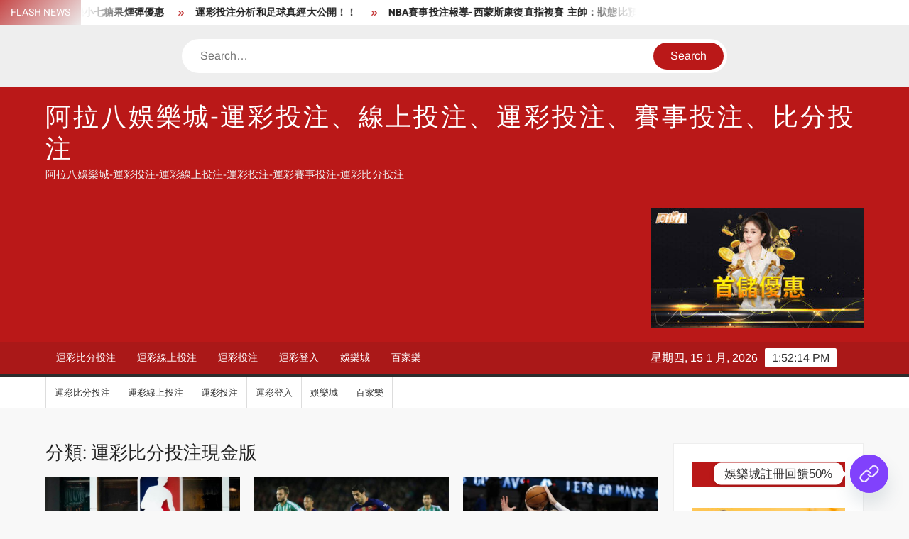

--- FILE ---
content_type: text/html; charset=UTF-8
request_url: https://leosuper.com/category/%E9%81%8B%E5%BD%A9%E6%AF%94%E5%88%86%E6%8A%95%E6%B3%A8%E7%8F%BE%E9%87%91%E7%89%88/
body_size: 24941
content:
<!doctype html>
<html lang="zh-TW" prefix="og: http://ogp.me/ns# fb: http://ogp.me/ns/fb#">
	
		
<head>
	<meta charset="UTF-8">
	<meta name="viewport" content="width=device-width">
	<link rel="profile" href="https://gmpg.org/xfn/11">

	<title>運彩比分投注現金版 Archives - 阿拉八娛樂城-運彩投注、線上投注、運彩投注、賽事投注、比分投注</title>
			 			 			 			 			 			 			 			 			 			 			 			 			 			 			 			 			 			 			 			 			 			 			 			 			 			 			 			 			 			 			 			 			 			 			 			 			 			 			 			 			 			 			 			 			 			 			 			 			 			 			 			 			 			 			 			 			 			 			 			 			 			 			 			 			 			 			 			 			 			 			 			 			 			 			 			 			 			 			 			 			 			 			 			 			 			 			 			 			 			 			 			 			 			 			 			 			 			 			 			 			 			 			 			 			 			 			 			 			 			 			 			 			 			 			 			 			 			 			 			 			 			 			 			 			 			 			 			 			 			 <meta name='robots' content='max-image-preview:large' />
	<style>img:is([sizes="auto" i], [sizes^="auto," i]) { contain-intrinsic-size: 3000px 1500px }</style>
	
<!-- This site is optimized with the Yoast SEO plugin v6.0 - https://yoast.com/wordpress/plugins/seo/ -->
<link rel="canonical" href="https://leosuper.com/category/%e9%81%8b%e5%bd%a9%e6%af%94%e5%88%86%e6%8a%95%e6%b3%a8%e7%8f%be%e9%87%91%e7%89%88/" />
<link rel="next" href="https://leosuper.com/category/%e9%81%8b%e5%bd%a9%e6%af%94%e5%88%86%e6%8a%95%e6%b3%a8%e7%8f%be%e9%87%91%e7%89%88/page/2/" />
<meta property="og:locale" content="zh_TW" />
<meta property="og:type" content="object" />
<meta property="og:title" content="運彩比分投注現金版 Archives - 阿拉八娛樂城-運彩投注、線上投注、運彩投注、賽事投注、比分投注" />
<meta property="og:url" content="https://leosuper.com/category/%e9%81%8b%e5%bd%a9%e6%af%94%e5%88%86%e6%8a%95%e6%b3%a8%e7%8f%be%e9%87%91%e7%89%88/" />
<meta property="og:site_name" content="阿拉八娛樂城-運彩投注、線上投注、運彩投注、賽事投注、比分投注" />
<meta name="twitter:card" content="summary_large_image" />
<meta name="twitter:title" content="運彩比分投注現金版 Archives - 阿拉八娛樂城-運彩投注、線上投注、運彩投注、賽事投注、比分投注" />
<script type='application/ld+json'>{"@context":"http:\/\/schema.org","@type":"WebSite","@id":"#website","url":"https:\/\/leosuper.com\/","name":"\u963f\u62c9\u516b\u5a1b\u6a02\u57ce-\u904b\u5f69\u6295\u6ce8\u3001\u7dda\u4e0a\u6295\u6ce8\u3001\u904b\u5f69\u6295\u6ce8\u3001\u8cfd\u4e8b\u6295\u6ce8\u3001\u6bd4\u5206\u6295\u6ce8","potentialAction":{"@type":"SearchAction","target":"https:\/\/leosuper.com\/?s={search_term_string}","query-input":"required name=search_term_string"}}</script>
<!-- / Yoast SEO plugin. -->

<link rel="alternate" type="application/rss+xml" title="訂閱《阿拉八娛樂城-運彩投注、線上投注、運彩投注、賽事投注、比分投注》&raquo; 資訊提供" href="https://leosuper.com/feed/" />
<link rel="alternate" type="application/rss+xml" title="訂閱《阿拉八娛樂城-運彩投注、線上投注、運彩投注、賽事投注、比分投注》&raquo; 留言的資訊提供" href="https://leosuper.com/comments/feed/" />
<link rel="alternate" type="application/rss+xml" title="訂閱《阿拉八娛樂城-運彩投注、線上投注、運彩投注、賽事投注、比分投注》&raquo; 分類〈運彩比分投注現金版〉的資訊提供" href="https://leosuper.com/category/%e9%81%8b%e5%bd%a9%e6%af%94%e5%88%86%e6%8a%95%e6%b3%a8%e7%8f%be%e9%87%91%e7%89%88/feed/" />
<script type="text/javascript">
/* <![CDATA[ */
window._wpemojiSettings = {"baseUrl":"https:\/\/s.w.org\/images\/core\/emoji\/16.0.1\/72x72\/","ext":".png","svgUrl":"https:\/\/s.w.org\/images\/core\/emoji\/16.0.1\/svg\/","svgExt":".svg","source":{"concatemoji":"https:\/\/leosuper.com\/wp-includes\/js\/wp-emoji-release.min.js?ver=6.8.3"}};
/*! This file is auto-generated */
!function(s,n){var o,i,e;function c(e){try{var t={supportTests:e,timestamp:(new Date).valueOf()};sessionStorage.setItem(o,JSON.stringify(t))}catch(e){}}function p(e,t,n){e.clearRect(0,0,e.canvas.width,e.canvas.height),e.fillText(t,0,0);var t=new Uint32Array(e.getImageData(0,0,e.canvas.width,e.canvas.height).data),a=(e.clearRect(0,0,e.canvas.width,e.canvas.height),e.fillText(n,0,0),new Uint32Array(e.getImageData(0,0,e.canvas.width,e.canvas.height).data));return t.every(function(e,t){return e===a[t]})}function u(e,t){e.clearRect(0,0,e.canvas.width,e.canvas.height),e.fillText(t,0,0);for(var n=e.getImageData(16,16,1,1),a=0;a<n.data.length;a++)if(0!==n.data[a])return!1;return!0}function f(e,t,n,a){switch(t){case"flag":return n(e,"\ud83c\udff3\ufe0f\u200d\u26a7\ufe0f","\ud83c\udff3\ufe0f\u200b\u26a7\ufe0f")?!1:!n(e,"\ud83c\udde8\ud83c\uddf6","\ud83c\udde8\u200b\ud83c\uddf6")&&!n(e,"\ud83c\udff4\udb40\udc67\udb40\udc62\udb40\udc65\udb40\udc6e\udb40\udc67\udb40\udc7f","\ud83c\udff4\u200b\udb40\udc67\u200b\udb40\udc62\u200b\udb40\udc65\u200b\udb40\udc6e\u200b\udb40\udc67\u200b\udb40\udc7f");case"emoji":return!a(e,"\ud83e\udedf")}return!1}function g(e,t,n,a){var r="undefined"!=typeof WorkerGlobalScope&&self instanceof WorkerGlobalScope?new OffscreenCanvas(300,150):s.createElement("canvas"),o=r.getContext("2d",{willReadFrequently:!0}),i=(o.textBaseline="top",o.font="600 32px Arial",{});return e.forEach(function(e){i[e]=t(o,e,n,a)}),i}function t(e){var t=s.createElement("script");t.src=e,t.defer=!0,s.head.appendChild(t)}"undefined"!=typeof Promise&&(o="wpEmojiSettingsSupports",i=["flag","emoji"],n.supports={everything:!0,everythingExceptFlag:!0},e=new Promise(function(e){s.addEventListener("DOMContentLoaded",e,{once:!0})}),new Promise(function(t){var n=function(){try{var e=JSON.parse(sessionStorage.getItem(o));if("object"==typeof e&&"number"==typeof e.timestamp&&(new Date).valueOf()<e.timestamp+604800&&"object"==typeof e.supportTests)return e.supportTests}catch(e){}return null}();if(!n){if("undefined"!=typeof Worker&&"undefined"!=typeof OffscreenCanvas&&"undefined"!=typeof URL&&URL.createObjectURL&&"undefined"!=typeof Blob)try{var e="postMessage("+g.toString()+"("+[JSON.stringify(i),f.toString(),p.toString(),u.toString()].join(",")+"));",a=new Blob([e],{type:"text/javascript"}),r=new Worker(URL.createObjectURL(a),{name:"wpTestEmojiSupports"});return void(r.onmessage=function(e){c(n=e.data),r.terminate(),t(n)})}catch(e){}c(n=g(i,f,p,u))}t(n)}).then(function(e){for(var t in e)n.supports[t]=e[t],n.supports.everything=n.supports.everything&&n.supports[t],"flag"!==t&&(n.supports.everythingExceptFlag=n.supports.everythingExceptFlag&&n.supports[t]);n.supports.everythingExceptFlag=n.supports.everythingExceptFlag&&!n.supports.flag,n.DOMReady=!1,n.readyCallback=function(){n.DOMReady=!0}}).then(function(){return e}).then(function(){var e;n.supports.everything||(n.readyCallback(),(e=n.source||{}).concatemoji?t(e.concatemoji):e.wpemoji&&e.twemoji&&(t(e.twemoji),t(e.wpemoji)))}))}((window,document),window._wpemojiSettings);
/* ]]> */
</script>
<style id='wp-emoji-styles-inline-css' type='text/css'>

	img.wp-smiley, img.emoji {
		display: inline !important;
		border: none !important;
		box-shadow: none !important;
		height: 1em !important;
		width: 1em !important;
		margin: 0 0.07em !important;
		vertical-align: -0.1em !important;
		background: none !important;
		padding: 0 !important;
	}
</style>
<link rel='stylesheet' id='wp-block-library-css' href='https://leosuper.com/wp-includes/css/dist/block-library/style.min.css?ver=6.8.3' type='text/css' media='all' />
<style id='classic-theme-styles-inline-css' type='text/css'>
/*! This file is auto-generated */
.wp-block-button__link{color:#fff;background-color:#32373c;border-radius:9999px;box-shadow:none;text-decoration:none;padding:calc(.667em + 2px) calc(1.333em + 2px);font-size:1.125em}.wp-block-file__button{background:#32373c;color:#fff;text-decoration:none}
</style>
<style id='global-styles-inline-css' type='text/css'>
:root{--wp--preset--aspect-ratio--square: 1;--wp--preset--aspect-ratio--4-3: 4/3;--wp--preset--aspect-ratio--3-4: 3/4;--wp--preset--aspect-ratio--3-2: 3/2;--wp--preset--aspect-ratio--2-3: 2/3;--wp--preset--aspect-ratio--16-9: 16/9;--wp--preset--aspect-ratio--9-16: 9/16;--wp--preset--color--black: #000000;--wp--preset--color--cyan-bluish-gray: #abb8c3;--wp--preset--color--white: #ffffff;--wp--preset--color--pale-pink: #f78da7;--wp--preset--color--vivid-red: #cf2e2e;--wp--preset--color--luminous-vivid-orange: #ff6900;--wp--preset--color--luminous-vivid-amber: #fcb900;--wp--preset--color--light-green-cyan: #7bdcb5;--wp--preset--color--vivid-green-cyan: #00d084;--wp--preset--color--pale-cyan-blue: #8ed1fc;--wp--preset--color--vivid-cyan-blue: #0693e3;--wp--preset--color--vivid-purple: #9b51e0;--wp--preset--gradient--vivid-cyan-blue-to-vivid-purple: linear-gradient(135deg,rgba(6,147,227,1) 0%,rgb(155,81,224) 100%);--wp--preset--gradient--light-green-cyan-to-vivid-green-cyan: linear-gradient(135deg,rgb(122,220,180) 0%,rgb(0,208,130) 100%);--wp--preset--gradient--luminous-vivid-amber-to-luminous-vivid-orange: linear-gradient(135deg,rgba(252,185,0,1) 0%,rgba(255,105,0,1) 100%);--wp--preset--gradient--luminous-vivid-orange-to-vivid-red: linear-gradient(135deg,rgba(255,105,0,1) 0%,rgb(207,46,46) 100%);--wp--preset--gradient--very-light-gray-to-cyan-bluish-gray: linear-gradient(135deg,rgb(238,238,238) 0%,rgb(169,184,195) 100%);--wp--preset--gradient--cool-to-warm-spectrum: linear-gradient(135deg,rgb(74,234,220) 0%,rgb(151,120,209) 20%,rgb(207,42,186) 40%,rgb(238,44,130) 60%,rgb(251,105,98) 80%,rgb(254,248,76) 100%);--wp--preset--gradient--blush-light-purple: linear-gradient(135deg,rgb(255,206,236) 0%,rgb(152,150,240) 100%);--wp--preset--gradient--blush-bordeaux: linear-gradient(135deg,rgb(254,205,165) 0%,rgb(254,45,45) 50%,rgb(107,0,62) 100%);--wp--preset--gradient--luminous-dusk: linear-gradient(135deg,rgb(255,203,112) 0%,rgb(199,81,192) 50%,rgb(65,88,208) 100%);--wp--preset--gradient--pale-ocean: linear-gradient(135deg,rgb(255,245,203) 0%,rgb(182,227,212) 50%,rgb(51,167,181) 100%);--wp--preset--gradient--electric-grass: linear-gradient(135deg,rgb(202,248,128) 0%,rgb(113,206,126) 100%);--wp--preset--gradient--midnight: linear-gradient(135deg,rgb(2,3,129) 0%,rgb(40,116,252) 100%);--wp--preset--font-size--small: 13px;--wp--preset--font-size--medium: 20px;--wp--preset--font-size--large: 36px;--wp--preset--font-size--x-large: 42px;--wp--preset--spacing--20: 0.44rem;--wp--preset--spacing--30: 0.67rem;--wp--preset--spacing--40: 1rem;--wp--preset--spacing--50: 1.5rem;--wp--preset--spacing--60: 2.25rem;--wp--preset--spacing--70: 3.38rem;--wp--preset--spacing--80: 5.06rem;--wp--preset--shadow--natural: 6px 6px 9px rgba(0, 0, 0, 0.2);--wp--preset--shadow--deep: 12px 12px 50px rgba(0, 0, 0, 0.4);--wp--preset--shadow--sharp: 6px 6px 0px rgba(0, 0, 0, 0.2);--wp--preset--shadow--outlined: 6px 6px 0px -3px rgba(255, 255, 255, 1), 6px 6px rgba(0, 0, 0, 1);--wp--preset--shadow--crisp: 6px 6px 0px rgba(0, 0, 0, 1);}:where(.is-layout-flex){gap: 0.5em;}:where(.is-layout-grid){gap: 0.5em;}body .is-layout-flex{display: flex;}.is-layout-flex{flex-wrap: wrap;align-items: center;}.is-layout-flex > :is(*, div){margin: 0;}body .is-layout-grid{display: grid;}.is-layout-grid > :is(*, div){margin: 0;}:where(.wp-block-columns.is-layout-flex){gap: 2em;}:where(.wp-block-columns.is-layout-grid){gap: 2em;}:where(.wp-block-post-template.is-layout-flex){gap: 1.25em;}:where(.wp-block-post-template.is-layout-grid){gap: 1.25em;}.has-black-color{color: var(--wp--preset--color--black) !important;}.has-cyan-bluish-gray-color{color: var(--wp--preset--color--cyan-bluish-gray) !important;}.has-white-color{color: var(--wp--preset--color--white) !important;}.has-pale-pink-color{color: var(--wp--preset--color--pale-pink) !important;}.has-vivid-red-color{color: var(--wp--preset--color--vivid-red) !important;}.has-luminous-vivid-orange-color{color: var(--wp--preset--color--luminous-vivid-orange) !important;}.has-luminous-vivid-amber-color{color: var(--wp--preset--color--luminous-vivid-amber) !important;}.has-light-green-cyan-color{color: var(--wp--preset--color--light-green-cyan) !important;}.has-vivid-green-cyan-color{color: var(--wp--preset--color--vivid-green-cyan) !important;}.has-pale-cyan-blue-color{color: var(--wp--preset--color--pale-cyan-blue) !important;}.has-vivid-cyan-blue-color{color: var(--wp--preset--color--vivid-cyan-blue) !important;}.has-vivid-purple-color{color: var(--wp--preset--color--vivid-purple) !important;}.has-black-background-color{background-color: var(--wp--preset--color--black) !important;}.has-cyan-bluish-gray-background-color{background-color: var(--wp--preset--color--cyan-bluish-gray) !important;}.has-white-background-color{background-color: var(--wp--preset--color--white) !important;}.has-pale-pink-background-color{background-color: var(--wp--preset--color--pale-pink) !important;}.has-vivid-red-background-color{background-color: var(--wp--preset--color--vivid-red) !important;}.has-luminous-vivid-orange-background-color{background-color: var(--wp--preset--color--luminous-vivid-orange) !important;}.has-luminous-vivid-amber-background-color{background-color: var(--wp--preset--color--luminous-vivid-amber) !important;}.has-light-green-cyan-background-color{background-color: var(--wp--preset--color--light-green-cyan) !important;}.has-vivid-green-cyan-background-color{background-color: var(--wp--preset--color--vivid-green-cyan) !important;}.has-pale-cyan-blue-background-color{background-color: var(--wp--preset--color--pale-cyan-blue) !important;}.has-vivid-cyan-blue-background-color{background-color: var(--wp--preset--color--vivid-cyan-blue) !important;}.has-vivid-purple-background-color{background-color: var(--wp--preset--color--vivid-purple) !important;}.has-black-border-color{border-color: var(--wp--preset--color--black) !important;}.has-cyan-bluish-gray-border-color{border-color: var(--wp--preset--color--cyan-bluish-gray) !important;}.has-white-border-color{border-color: var(--wp--preset--color--white) !important;}.has-pale-pink-border-color{border-color: var(--wp--preset--color--pale-pink) !important;}.has-vivid-red-border-color{border-color: var(--wp--preset--color--vivid-red) !important;}.has-luminous-vivid-orange-border-color{border-color: var(--wp--preset--color--luminous-vivid-orange) !important;}.has-luminous-vivid-amber-border-color{border-color: var(--wp--preset--color--luminous-vivid-amber) !important;}.has-light-green-cyan-border-color{border-color: var(--wp--preset--color--light-green-cyan) !important;}.has-vivid-green-cyan-border-color{border-color: var(--wp--preset--color--vivid-green-cyan) !important;}.has-pale-cyan-blue-border-color{border-color: var(--wp--preset--color--pale-cyan-blue) !important;}.has-vivid-cyan-blue-border-color{border-color: var(--wp--preset--color--vivid-cyan-blue) !important;}.has-vivid-purple-border-color{border-color: var(--wp--preset--color--vivid-purple) !important;}.has-vivid-cyan-blue-to-vivid-purple-gradient-background{background: var(--wp--preset--gradient--vivid-cyan-blue-to-vivid-purple) !important;}.has-light-green-cyan-to-vivid-green-cyan-gradient-background{background: var(--wp--preset--gradient--light-green-cyan-to-vivid-green-cyan) !important;}.has-luminous-vivid-amber-to-luminous-vivid-orange-gradient-background{background: var(--wp--preset--gradient--luminous-vivid-amber-to-luminous-vivid-orange) !important;}.has-luminous-vivid-orange-to-vivid-red-gradient-background{background: var(--wp--preset--gradient--luminous-vivid-orange-to-vivid-red) !important;}.has-very-light-gray-to-cyan-bluish-gray-gradient-background{background: var(--wp--preset--gradient--very-light-gray-to-cyan-bluish-gray) !important;}.has-cool-to-warm-spectrum-gradient-background{background: var(--wp--preset--gradient--cool-to-warm-spectrum) !important;}.has-blush-light-purple-gradient-background{background: var(--wp--preset--gradient--blush-light-purple) !important;}.has-blush-bordeaux-gradient-background{background: var(--wp--preset--gradient--blush-bordeaux) !important;}.has-luminous-dusk-gradient-background{background: var(--wp--preset--gradient--luminous-dusk) !important;}.has-pale-ocean-gradient-background{background: var(--wp--preset--gradient--pale-ocean) !important;}.has-electric-grass-gradient-background{background: var(--wp--preset--gradient--electric-grass) !important;}.has-midnight-gradient-background{background: var(--wp--preset--gradient--midnight) !important;}.has-small-font-size{font-size: var(--wp--preset--font-size--small) !important;}.has-medium-font-size{font-size: var(--wp--preset--font-size--medium) !important;}.has-large-font-size{font-size: var(--wp--preset--font-size--large) !important;}.has-x-large-font-size{font-size: var(--wp--preset--font-size--x-large) !important;}
:where(.wp-block-post-template.is-layout-flex){gap: 1.25em;}:where(.wp-block-post-template.is-layout-grid){gap: 1.25em;}
:where(.wp-block-columns.is-layout-flex){gap: 2em;}:where(.wp-block-columns.is-layout-grid){gap: 2em;}
:root :where(.wp-block-pullquote){font-size: 1.5em;line-height: 1.6;}
</style>
<link rel='stylesheet' id='freenews-style-css' href='https://leosuper.com/wp-content/themes/freenews/style.css?ver=6.8.3' type='text/css' media='all' />
<link rel='stylesheet' id='font-awesome-css' href='https://leosuper.com/wp-content/themes/freenews/assets/library/fontawesome/css/all.min.css?ver=6.8.3' type='text/css' media='all' />
<link rel='stylesheet' id='freenews-google-fonts-css' href='https://leosuper.com/wp-content/fonts/a799e60cc9e5e7b271ba0890ca4c950d.css' type='text/css' media='all' />
<link rel='stylesheet' id='chaty-front-css-css' href='https://leosuper.com/wp-content/plugins/chaty/css/chaty-front.min.css?ver=3.4.81743948011' type='text/css' media='all' />
<script type="text/javascript" src="https://leosuper.com/wp-includes/js/jquery/jquery.min.js?ver=3.7.1" id="jquery-core-js"></script>
<script type="text/javascript" src="https://leosuper.com/wp-includes/js/jquery/jquery-migrate.min.js?ver=3.4.1" id="jquery-migrate-js"></script>
<script type="text/javascript" src="https://leosuper.com/wp-content/themes/freenews/assets/js/global.js?ver=1" id="freenews-global-js"></script>
<link rel="https://api.w.org/" href="https://leosuper.com/wp-json/" /><link rel="alternate" title="JSON" type="application/json" href="https://leosuper.com/wp-json/wp/v2/categories/128" /><link rel="EditURI" type="application/rsd+xml" title="RSD" href="https://leosuper.com/xmlrpc.php?rsd" />
<meta name="generator" content="WordPress 6.8.3" />
</head>

<body class="archive category category-128 wp-theme-freenews hfeed has-sidebar">
	<div id="page" class="site">
	<a class="skip-link screen-reader-text" href="#content">Skip to content</a>

	
	<header id="masthead" class="site-header">
		<div id="main-header" class="main-header">
			<div class="navigation-top">
        		<div class="wrap">
            	<div id="site-header-menu" class="site-header-menu">
               	<nav class="main-navigation" aria-label="Primary Menu" role="navigation">
							    <button class="menu-toggle" aria-controls="primary-menu" aria-expanded="false">
        <span class="toggle-text">Menu</span>
        <span class="toggle-bar"></span>
    </button>

    <ul id="primary-menu" class="menu nav-menu"><li id="menu-item-15" class="menu-item menu-item-type-post_type menu-item-object-page menu-item-15"><a href="https://leosuper.com/%e9%81%8b%e5%bd%a9%e6%af%94%e5%88%86%e6%8a%95%e6%b3%a8/">運彩比分投注</a></li>
<li id="menu-item-16" class="menu-item menu-item-type-post_type menu-item-object-page menu-item-16"><a href="https://leosuper.com/%e9%81%8b%e5%bd%a9%e7%b7%9a%e4%b8%8a%e6%8a%95%e6%b3%a8/">運彩線上投注</a></li>
<li id="menu-item-17" class="menu-item menu-item-type-post_type menu-item-object-page menu-item-17"><a href="https://leosuper.com/%e9%81%8b%e5%bd%a9%e6%8a%95%e6%b3%a8/">運彩投注</a></li>
<li id="menu-item-18" class="menu-item menu-item-type-custom menu-item-object-custom menu-item-18"><a href="https://live.ofa77.net/">運彩登入</a></li>
<li id="menu-item-19" class="menu-item menu-item-type-custom menu-item-object-custom menu-item-19"><a href="https://falawin.com/">娛樂城</a></li>
<li id="menu-item-339" class="menu-item menu-item-type-custom menu-item-object-custom menu-item-339"><a href="https://falawin.com/casino">百家樂</a></li>
</ul>						 </nav><!-- #site-navigation -->
           		</div>
        		</div><!-- .wrap -->
			</div><!-- .navigation-top -->
			       <nav class="secondary-navigation" role="navigation" aria-label="Secondary Navigation">
            <div class="wrap">
                <button class="secondary-menu-toggle" aria-controls="primary-menu" aria-expanded="false">
                    <span class="secondary-toggle-text">Menu</span>
                    <span class="secondary-toggle-bar"></span>
                </button>
                <ul id="primary-menu" class="secondary-menu"><li class="menu-item menu-item-type-post_type menu-item-object-page menu-item-15"><a href="https://leosuper.com/%e9%81%8b%e5%bd%a9%e6%af%94%e5%88%86%e6%8a%95%e6%b3%a8/">運彩比分投注</a></li>
<li class="menu-item menu-item-type-post_type menu-item-object-page menu-item-16"><a href="https://leosuper.com/%e9%81%8b%e5%bd%a9%e7%b7%9a%e4%b8%8a%e6%8a%95%e6%b3%a8/">運彩線上投注</a></li>
<li class="menu-item menu-item-type-post_type menu-item-object-page menu-item-17"><a href="https://leosuper.com/%e9%81%8b%e5%bd%a9%e6%8a%95%e6%b3%a8/">運彩投注</a></li>
<li class="menu-item menu-item-type-custom menu-item-object-custom menu-item-18"><a href="https://live.ofa77.net/">運彩登入</a></li>
<li class="menu-item menu-item-type-custom menu-item-object-custom menu-item-19"><a href="https://falawin.com/">娛樂城</a></li>
<li class="menu-item menu-item-type-custom menu-item-object-custom menu-item-339"><a href="https://falawin.com/casino">百家樂</a></li>
</ul>            </div><!-- .wrap -->
        </nav><!-- .secondary-navigation -->       

			<div class="top-header">
				<div class="top-header-inner">

					    <div class="flash-news">
                <div class="flash-news-header">
            <h4 class="flash-news-title">Flash News</h4>
        </div>
                <div class="marquee">
                            <artical class="news-post-title"><h3><a href="https://leosuper.com/uncategorized/sp2s/" title="SP2S ILIA KISS RELX電子煙主機小七糖果煙彈優惠">SP2S ILIA KISS RELX電子煙主機小七糖果煙彈優惠</a></h3></artical>

                            <artical class="news-post-title"><h3><a href="https://leosuper.com/nba%e8%b3%bd%e4%ba%8b%e6%8a%95%e6%b3%a8/%e9%81%8b%e5%bd%a9%e6%8a%95%e6%b3%a8%e5%88%86%e6%9e%90%e5%92%8c%e8%b6%b3%e7%90%83%e7%9c%9f%e7%b6%93%e5%a4%a7%e5%85%ac%e9%96%8b%ef%bc%81%ef%bc%81/" title="運彩投注分析和足球真經大公開！！">運彩投注分析和足球真經大公開！！</a></h3></artical>

                            <artical class="news-post-title"><h3><a href="https://leosuper.com/nba%e8%b3%bd%e4%ba%8b%e6%8a%95%e6%b3%a8%e5%a0%b1/nba%e8%b3%bd%e4%ba%8b%e6%8a%95%e6%b3%a8%e5%a0%b1%e5%b0%8e-%e8%a5%bf%e8%92%99%e6%96%af%e5%ba%b7%e5%be%a9%e7%9b%b4%e6%8c%87%e8%a4%87%e8%b3%bd-%e4%b8%bb%e5%b8%a5%ef%bc%9a%e7%8b%80%e6%85%8b%e6%af%94/" title="NBA賽事投注報導-西蒙斯康復直指複賽 主帥：狀態比預想好">NBA賽事投注報導-西蒙斯康復直指複賽 主帥：狀態比預想好</a></h3></artical>

                            <artical class="news-post-title"><h3><a href="https://leosuper.com/%e4%bd%95%e7%94%b2%e8%b3%bd%e4%ba%8b%e6%8a%95%e6%b3%a8/%e4%bd%95%e7%94%b2%e8%b3%bd%e4%ba%8b%e6%8a%95%e6%b3%a8-%e7%be%85%e6%9c%ac%e9%80%80%e5%bd%b91%e5%b9%b4%e5%be%8c%e5%be%a9%e5%87%ba-%e9%87%8d%e8%bf%94%e8%8d%b7%e7%94%b2%e5%8b%81%e6%97%85/" title="何甲賽事投注-羅本退役1年後復出 重返荷甲勁旅">何甲賽事投注-羅本退役1年後復出 重返荷甲勁旅</a></h3></artical>

                            <artical class="news-post-title"><h3><a href="https://leosuper.com/%e9%81%8b%e5%bd%a9%e8%b3%bd%e4%ba%8b%e6%8a%95%e6%b3%a8/%e7%b1%83%e7%90%83%e9%81%8b%e5%bd%a9%e6%8a%95%e6%b3%a8-%e7%82%ba%e4%bb%80%e9%ba%bcad%e4%bb%8a%e5%a4%8f%e8%a9%b2%e7%b0%bd%e7%9f%ad%e5%90%88%e5%90%8c%ef%bc%9f%e7%b0%bd%e4%b8%80%e5%b9%b4%e6%9b%b4/" title="籃球運彩投注-為什麼AD今夏該簽短合同？簽一年更合理">籃球運彩投注-為什麼AD今夏該簽短合同？簽一年更合理</a></h3></artical>

                            <artical class="news-post-title"><h3><a href="https://leosuper.com/nba%e7%b1%83%e7%90%83%e8%b3%bd%e4%ba%8b%e6%8a%95%e6%b3%a8%e5%a0%b1%e5%b0%8e/nba%e9%ab%94%e8%82%b2%e9%81%8b%e5%bd%a9%e6%8a%95%e6%b3%a8-%e6%96%b0%e5%ad%a3%e5%b7%a5%e8%b3%87%e5%b8%bd%e6%9c%89%e6%9c%9b%e4%bf%9d%e6%8c%81-%e8%82%96%e8%8f%af%e6%93%94%e6%86%82%e8%a4%87%e8%b3%bd/" title="NBA體育運彩投注-新季工資帽有望保持 肖華擔憂複賽地疫情">NBA體育運彩投注-新季工資帽有望保持 肖華擔憂複賽地疫情</a></h3></artical>

                            <artical class="news-post-title"><h3><a href="https://leosuper.com/nba%e9%ab%94%e8%82%b2%e8%b3%bd%e4%ba%8b%e6%8a%95%e6%b3%a8/nba%e9%ab%94%e8%82%b2%e8%b3%bd%e4%ba%8b%e6%8a%95%e6%b3%a8-%e6%ad%90%e6%96%87%e5%86%8d%e5%8f%ac%e9%96%8b80%e4%ba%ba%e6%8a%b5%e5%88%b6%e8%a4%87%e8%b3%bd%e6%9c%83%e8%ad%b0-kd%e4%bf%9d%e7%be%85%e7%ad%89/" title="NBA體育賽事投注-歐文再召開80人抵制複賽會議 KD保羅等球星參加">NBA體育賽事投注-歐文再召開80人抵制複賽會議 KD保羅等球星參加</a></h3></artical>

                            <artical class="news-post-title"><h3><a href="https://leosuper.com/nba%e8%b3%bd%e4%ba%8b%e6%8a%95%e6%b3%a8/nba%e8%b3%bd%e4%ba%8b%e6%8a%95%e6%b3%a8-7%e6%9c%8831%e6%97%a5%e9%87%8d%e5%95%9f-%e7%b8%bd%e6%b1%ba%e8%b3%bd10%e6%9c%881%e6%97%a5%e9%96%8b%e6%89%93/" title="NBA賽事投注-7月31日重啟 總決賽10月1日開打">NBA賽事投注-7月31日重啟 總決賽10月1日開打</a></h3></artical>

                            <artical class="news-post-title"><h3><a href="https://leosuper.com/nba%e7%b1%83%e7%90%83%e9%81%8b%e5%bd%a9%e6%8a%95%e6%b3%a8%e5%88%86%e6%9e%90/nba%e7%b1%83%e7%90%83%e9%81%8b%e5%bd%a9%e6%8a%95%e6%b3%a8%e5%88%86%e6%9e%90-%e5%90%8d%e8%a8%98%e7%9c%8b%e5%a5%bd%e5%8b%87%e5%a3%ab%e7%86%b1%e7%81%ab%e6%98%8e%e5%b9%b4%e6%90%b6%e5%ad%97%e6%af%8d/" title="NBA籃球運彩投注分析-名記看好勇士熱火明年搶字母哥！猛龍難如願，湖人1原因也陪跑？">NBA籃球運彩投注分析-名記看好勇士熱火明年搶字母哥！猛龍難如願，湖人1原因也陪跑？</a></h3></artical>

                            <artical class="news-post-title"><h3><a href="https://leosuper.com/nba%e7%b1%83%e7%90%83%e8%b3%bd%e4%ba%8b%e6%8a%95%e6%b3%a8%e5%a0%b1%e5%b0%8e/nba%e7%b1%83%e7%90%83%e8%b3%bd%e4%ba%8b%e6%8a%95%e6%b3%a8%e5%a0%b1%e5%b0%8e-nba%e7%b1%83%e7%90%83%e8%a9%b9%e7%9a%87%e5%b0%8f%e5%8d%a1%e5%ad%97%e6%af%8d-%e8%aa%b0%e6%98%af%e7%8f%be%e5%bd%b9no-1/" title="NBA籃球賽事投注報導-NBA籃球詹皇小卡字母 誰是現役NO.1？">NBA籃球賽事投注報導-NBA籃球詹皇小卡字母 誰是現役NO.1？</a></h3></artical>

                    </div><!-- .marquee -->
    </div><!-- .flash-news -->
    
					<div class="header-social-menu">

						
					</div><!-- .header-social-menu -->
				</div><!-- .top-header-inner -->
			</div><!-- .top-header -->

							<div class="header-media-search">

					<div class="search-container">
    <form method="get" class="search" action="https://leosuper.com/"> 
        <label for='s' class='screen-reader-text'>Search</label> 
            <input class="search-field" placeholder="Search&hellip;" name="s" type="search"> 
            <input class="search-submit" value="Search" type="submit">
    </form>
</div><!-- .search-container -->
    

				</div><!-- .header-media-search -->
						<div class="main-header-brand">
				<div class="header-brand">
					<div class="wrap">
						<div class="header-brand-content">
							    <div class="site-branding">
                <div class="site-branding-text">

                           <p class="site-title"><a href="https://leosuper.com/" rel="home">阿拉八娛樂城-運彩投注、線上投注、運彩投注、賽事投注、比分投注</a></p>
                                <p class="site-description">阿拉八娛樂城-運彩投注-運彩線上投注-運彩投注-運彩賽事投注-運彩比分投注</p>
            
        </div><!-- .site-branding-text -->
    </div><!-- .site-branding -->


							<div class="header-right">
								<div class="header-banner">

									<section id="media_image-7" class="widget widget_media_image"><h2 class="widget-title">阿拉八娛樂城</h2><a href="https://falawin.com/"><img width="300" height="169" src="https://leosuper.com/wp-content/uploads/2025/04/8-4_0-300x169.jpg" class="image wp-image-416  attachment-medium size-medium" alt="" style="max-width: 100%; height: auto;" decoding="async" fetchpriority="high" srcset="https://leosuper.com/wp-content/uploads/2025/04/8-4_0-300x169.jpg 300w, https://leosuper.com/wp-content/uploads/2025/04/8-4_0-1024x576.jpg 1024w, https://leosuper.com/wp-content/uploads/2025/04/8-4_0-768x432.jpg 768w, https://leosuper.com/wp-content/uploads/2025/04/8-4_0-1536x864.jpg 1536w, https://leosuper.com/wp-content/uploads/2025/04/8-4_0.jpg 2048w" sizes="(max-width: 300px) 100vw, 300px" /></a></section>								</div><!-- .header-banner -->
							</div><!-- .header-right -->
						</div><!-- .header-brand-content -->
					</div><!-- .wrap -->
				</div><!-- .header-brand -->

				<div id="nav-sticker">
					<div class="navigation-top">
						<div class="wrap">
							<div id="site-header-menu" class="site-header-menu">
								<nav id="site-navigation" class="main-navigation" aria-label="Primary Menu">
								    <button class="menu-toggle" aria-controls="primary-menu" aria-expanded="false">
        <span class="toggle-text">Menu</span>
        <span class="toggle-bar"></span>
    </button>

    <ul id="primary-menu" class="menu nav-menu"><li class="menu-item menu-item-type-post_type menu-item-object-page menu-item-15"><a href="https://leosuper.com/%e9%81%8b%e5%bd%a9%e6%af%94%e5%88%86%e6%8a%95%e6%b3%a8/">運彩比分投注</a></li>
<li class="menu-item menu-item-type-post_type menu-item-object-page menu-item-16"><a href="https://leosuper.com/%e9%81%8b%e5%bd%a9%e7%b7%9a%e4%b8%8a%e6%8a%95%e6%b3%a8/">運彩線上投注</a></li>
<li class="menu-item menu-item-type-post_type menu-item-object-page menu-item-17"><a href="https://leosuper.com/%e9%81%8b%e5%bd%a9%e6%8a%95%e6%b3%a8/">運彩投注</a></li>
<li class="menu-item menu-item-type-custom menu-item-object-custom menu-item-18"><a href="https://live.ofa77.net/">運彩登入</a></li>
<li class="menu-item menu-item-type-custom menu-item-object-custom menu-item-19"><a href="https://falawin.com/">娛樂城</a></li>
<li class="menu-item menu-item-type-custom menu-item-object-custom menu-item-339"><a href="https://falawin.com/casino">百家樂</a></li>
</ul>								</nav><!-- #site-navigation -->
            			</div>
        				</div><!-- .wrap -->
     				</div><!-- .navigation-top -->
				<div class="clock"> 
					<div id="time"></div>
					<div id="date">星期四, 15 1 月, 2026</div>
				</div>
				</div><!-- #nav-sticker -->
				       <nav class="secondary-navigation" role="navigation" aria-label="Secondary Navigation">
            <div class="wrap">
                <button class="secondary-menu-toggle" aria-controls="primary-menu" aria-expanded="false">
                    <span class="secondary-toggle-text">Menu</span>
                    <span class="secondary-toggle-bar"></span>
                </button>
                <ul id="primary-menu" class="secondary-menu"><li class="menu-item menu-item-type-post_type menu-item-object-page menu-item-15"><a href="https://leosuper.com/%e9%81%8b%e5%bd%a9%e6%af%94%e5%88%86%e6%8a%95%e6%b3%a8/">運彩比分投注</a></li>
<li class="menu-item menu-item-type-post_type menu-item-object-page menu-item-16"><a href="https://leosuper.com/%e9%81%8b%e5%bd%a9%e7%b7%9a%e4%b8%8a%e6%8a%95%e6%b3%a8/">運彩線上投注</a></li>
<li class="menu-item menu-item-type-post_type menu-item-object-page menu-item-17"><a href="https://leosuper.com/%e9%81%8b%e5%bd%a9%e6%8a%95%e6%b3%a8/">運彩投注</a></li>
<li class="menu-item menu-item-type-custom menu-item-object-custom menu-item-18"><a href="https://live.ofa77.net/">運彩登入</a></li>
<li class="menu-item menu-item-type-custom menu-item-object-custom menu-item-19"><a href="https://falawin.com/">娛樂城</a></li>
<li class="menu-item menu-item-type-custom menu-item-object-custom menu-item-339"><a href="https://falawin.com/casino">百家樂</a></li>
</ul>            </div><!-- .wrap -->
        </nav><!-- .secondary-navigation -->       
			</div><!-- .main-header-brand -->
						
							</div><!-- .main-header -->
	</header><!-- #masthead -->

	<div id="content" class="site-content">
		<div class="site-content-cell">
						<div class="wrap wrap-width">	<div id="primary" class="content-area">
		<main id="main" class="site-main">

		
			<header class="page-header">
				<h1 class="page-title">分類: <span>運彩比分投注現金版</span></h1>			</header><!-- .page-header -->

			<div class="posts-holder">

			
<article id="post-360" class="post-360 post type-post status-publish format-standard has-post-thumbnail hentry category-nba category-166 category-21 category-24 category-22 category-136 category-135 category-75 category-3 category-182 category-122 category-7 category-9 category-142 category-305 category-306 category-301 category-6 category-120 category-59 category-11 category-128 category-140 category-45 category-100 category-88 category-302 category-4 category-8 category-5 category-10 category-101 category-89 category-106 tag-nba tag-287 tag-232 tag-12 tag-15 tag-13 tag-245 tag-14 entry">
	
		<div class="post-thumbnail">
			<a href="https://leosuper.com/nba%e8%b3%bd%e4%ba%8b%e6%8a%95%e6%b3%a8/nba%e8%b3%bd%e4%ba%8b%e6%8a%95%e6%b3%a8-7%e6%9c%8831%e6%97%a5%e9%87%8d%e5%95%9f-%e7%b8%bd%e6%b1%ba%e8%b3%bd10%e6%9c%881%e6%97%a5%e9%96%8b%e6%89%93/" aria-hidden="true" tabindex="-1">
				<img width="680" height="383" src="https://leosuper.com/wp-content/uploads/2020/06/daa4f9ceb32d4c2cb278c1dafad1e0d3.jpeg" class="attachment-freenews-highlighted size-freenews-highlighted wp-post-image" alt="NBA賽事投注-7月31日重啟 總決賽10月1日開打" decoding="async" srcset="https://leosuper.com/wp-content/uploads/2020/06/daa4f9ceb32d4c2cb278c1dafad1e0d3.jpeg 680w, https://leosuper.com/wp-content/uploads/2020/06/daa4f9ceb32d4c2cb278c1dafad1e0d3-300x169.jpeg 300w" sizes="(max-width: 680px) 100vw, 680px" />			</a>
		</div>

		
	<div class="entry-content-holder">
		<header class="entry-header">

		
				<div class="entry-meta">

					
		<span class="cat-links">
		
			<a class="category-color-323" href="https://leosuper.com/category/nba%e8%b3%bd%e4%ba%8b%e6%8a%95%e6%b3%a8/">NBA賽事投注</a>
		
			<a class="category-color-30" href="https://leosuper.com/category/nba%e9%81%8b%e5%bd%a9%e8%b3%bd%e4%ba%8b%e6%8a%95%e6%b3%a8/">NBA運彩賽事投注</a>
		
			<a class="category-color-166" href="https://leosuper.com/category/%e5%9c%b0%e4%b8%8b%e9%81%8b%e5%bd%a9%e8%b3%bd%e4%ba%8b%e6%8a%95%e6%b3%a8/">地下運彩賽事投注</a>
		
			<a class="category-color-21" href="https://leosuper.com/category/%e7%b1%83%e7%90%83%e9%81%8b%e5%bd%a9%e6%af%94%e5%88%86%e6%8a%95%e6%b3%a8/">籃球運彩比分投注</a>
		
			<a class="category-color-24" href="https://leosuper.com/category/%e7%b1%83%e7%90%83%e9%81%8b%e5%bd%a9%e7%b7%9a%e4%b8%8a%e6%8a%95%e6%b3%a8/">籃球運彩線上投注</a>
		
			<a class="category-color-22" href="https://leosuper.com/category/%e7%b1%83%e7%90%83%e9%81%8b%e5%bd%a9%e8%b3%bd%e4%ba%8b%e6%8a%95%e6%b3%a8/">籃球運彩賽事投注</a>
		
			<a class="category-color-136" href="https://leosuper.com/category/%e7%b7%9a%e4%b8%8a%e9%81%8b%e5%bd%a9%e6%8a%95%e6%b3%a8/">線上運彩投注</a>
		
			<a class="category-color-135" href="https://leosuper.com/category/%e7%b7%9a%e4%b8%8a%e9%81%8b%e5%bd%a9%e6%8a%95%e6%b3%a8%e7%b6%b2%e7%ab%99/">線上運彩投注網站</a>
		
			<a class="category-color-75" href="https://leosuper.com/category/%e9%81%8b%e5%bd%a9%e5%8d%b3%e6%99%82%e6%af%94%e5%88%86%e6%8a%95%e6%b3%a8/">運彩即時比分投注</a>
		
			<a class="category-color-3" href="https://leosuper.com/category/%e9%81%8b%e5%bd%a9%e6%8a%95%e6%b3%a8/">運彩投注</a>
		
			<a class="category-color-182" href="https://leosuper.com/category/%e9%81%8b%e5%bd%a9%e6%8a%95%e6%b3%a8%e4%bb%8b%e7%b4%b9/">運彩投注介紹</a>
		
			<a class="category-color-122" href="https://leosuper.com/category/%e9%81%8b%e5%bd%a9%e6%8a%95%e6%b3%a8%e5%8d%9a%e5%bd%a9/">運彩投注博彩</a>
		
			<a class="category-color-7" href="https://leosuper.com/category/%e9%81%8b%e5%bd%a9%e6%8a%95%e6%b3%a8%e7%8e%a9%e6%b3%95/">運彩投注玩法</a>
		
			<a class="category-color-9" href="https://leosuper.com/category/%e9%81%8b%e5%bd%a9%e6%8a%95%e6%b3%a8%e7%b6%b2%e7%ab%99%e7%8e%a9%e6%b3%95/">運彩投注網站玩法</a>
		
			<a class="category-color-142" href="https://leosuper.com/category/%e9%81%8b%e5%bd%a9%e6%8a%95%e6%b3%a8%e7%b6%b2%e7%ab%99%e7%90%83%e7%89%88/">運彩投注網站球版</a>
		
			<a class="category-color-305" href="https://leosuper.com/category/%e9%81%8b%e5%bd%a9%e6%8a%95%e6%b3%a8%e7%b6%b2%e7%ab%99%e8%a6%8f%e5%89%87/">運彩投注網站規則</a>
		
			<a class="category-color-306" href="https://leosuper.com/category/%e9%81%8b%e5%bd%a9%e6%8a%95%e6%b3%a8%e7%b6%b2%e7%ab%99%e8%b3%a0%e7%8e%87/">運彩投注網站賠率</a>
		
			<a class="category-color-301" href="https://leosuper.com/category/%e9%81%8b%e5%bd%a9%e6%8a%95%e6%b3%a8%e7%b6%b2%e7%ab%99%e8%b3%bd%e4%ba%8b/">運彩投注網站賽事</a>
		
			<a class="category-color-6" href="https://leosuper.com/category/%e9%81%8b%e5%bd%a9%e6%af%94%e5%88%86%e6%8a%95%e6%b3%a8/">運彩比分投注</a>
		
			<a class="category-color-120" href="https://leosuper.com/category/%e9%81%8b%e5%bd%a9%e6%af%94%e5%88%86%e6%8a%95%e6%b3%a8%e5%8d%9a%e5%bd%a9/">運彩比分投注博彩</a>
		
			<a class="category-color-59" href="https://leosuper.com/category/%e9%81%8b%e5%bd%a9%e6%af%94%e5%88%86%e6%8a%95%e6%b3%a8%e6%96%b9%e6%b3%95/">運彩比分投注方法</a>
		
			<a class="category-color-11" href="https://leosuper.com/category/%e9%81%8b%e5%bd%a9%e6%af%94%e5%88%86%e6%8a%95%e6%b3%a8%e7%8e%a9%e6%b3%95/">運彩比分投注玩法</a>
		
			<a class="category-color-128" href="https://leosuper.com/category/%e9%81%8b%e5%bd%a9%e6%af%94%e5%88%86%e6%8a%95%e6%b3%a8%e7%8f%be%e9%87%91%e7%89%88/">運彩比分投注現金版</a>
		
			<a class="category-color-140" href="https://leosuper.com/category/%e9%81%8b%e5%bd%a9%e6%af%94%e5%88%86%e6%8a%95%e6%b3%a8%e7%90%83%e7%89%88/">運彩比分投注球版</a>
		
			<a class="category-color-45" href="https://leosuper.com/category/%e9%81%8b%e5%bd%a9%e6%af%94%e5%88%86%e6%8a%95%e6%b3%a8%e7%9b%a4%e5%8f%a3/">運彩比分投注盤口</a>
		
			<a class="category-color-100" href="https://leosuper.com/category/%e9%81%8b%e5%bd%a9%e6%af%94%e5%88%86%e6%8a%95%e6%b3%a8%e8%a6%8f%e5%89%87/">運彩比分投注規則</a>
		
			<a class="category-color-88" href="https://leosuper.com/category/%e9%81%8b%e5%bd%a9%e6%af%94%e5%88%86%e6%8a%95%e6%b3%a8%e8%b3%a0%e7%8e%87/">運彩比分投注賠率</a>
		
			<a class="category-color-302" href="https://leosuper.com/category/%e9%81%8b%e5%bd%a9%e6%af%94%e5%88%86%e6%8a%95%e6%b3%a8%e8%b3%bd%e4%ba%8b/">運彩比分投注賽事</a>
		
			<a class="category-color-4" href="https://leosuper.com/category/%e9%81%8b%e5%bd%a9%e7%b7%9a%e4%b8%8a%e6%8a%95%e6%b3%a8/">運彩線上投注</a>
		
			<a class="category-color-8" href="https://leosuper.com/category/%e9%81%8b%e5%bd%a9%e7%b7%9a%e4%b8%8a%e6%8a%95%e6%b3%a8%e7%8e%a9%e6%b3%95/">運彩線上投注玩法</a>
		
			<a class="category-color-5" href="https://leosuper.com/category/%e9%81%8b%e5%bd%a9%e8%b3%bd%e4%ba%8b%e6%8a%95%e6%b3%a8/">運彩賽事投注</a>
		
			<a class="category-color-10" href="https://leosuper.com/category/%e9%81%8b%e5%bd%a9%e8%b3%bd%e4%ba%8b%e6%8a%95%e6%b3%a8%e7%8e%a9%e6%b3%95/">運彩賽事投注玩法</a>
		
			<a class="category-color-101" href="https://leosuper.com/category/%e9%81%8b%e5%bd%a9%e8%b3%bd%e4%ba%8b%e6%8a%95%e6%b3%a8%e8%a6%8f%e5%89%87/">運彩賽事投注規則</a>
		
			<a class="category-color-89" href="https://leosuper.com/category/%e9%81%8b%e5%bd%a9%e8%b3%bd%e4%ba%8b%e6%8a%95%e6%b3%a8%e8%b3%a0%e7%8e%87/">運彩賽事投注賠率</a>
		
			<a class="category-color-106" href="https://leosuper.com/category/%e9%81%8b%e5%bd%a9%e9%ab%94%e8%82%b2%e6%8a%95%e6%b3%a8/">運彩體育投注</a>
				</span>
	
				</div><!-- .entry-meta -->
			<h2 class="entry-title"><a href="https://leosuper.com/nba%e8%b3%bd%e4%ba%8b%e6%8a%95%e6%b3%a8/nba%e8%b3%bd%e4%ba%8b%e6%8a%95%e6%b3%a8-7%e6%9c%8831%e6%97%a5%e9%87%8d%e5%95%9f-%e7%b8%bd%e6%b1%ba%e8%b3%bd10%e6%9c%881%e6%97%a5%e9%96%8b%e6%89%93/" rel="bookmark">NBA賽事投注-7月31日重啟 總決賽10月1日開打</a></h2>
		<div class="entry-meta">
			<span class="author vcard"> <a class="url fn n" href="https://leosuper.com/author/admin/">運彩投注網站</a> </span><span class="posted-on"><a href="https://leosuper.com/nba%e8%b3%bd%e4%ba%8b%e6%8a%95%e6%b3%a8/nba%e8%b3%bd%e4%ba%8b%e6%8a%95%e6%b3%a8-7%e6%9c%8831%e6%97%a5%e9%87%8d%e5%95%9f-%e7%b8%bd%e6%b1%ba%e8%b3%bd10%e6%9c%881%e6%97%a5%e9%96%8b%e6%89%93/" rel="bookmark"><time class="entry-date published updated" datetime="2020-06-13T07:36:54+08:00">13 6 月, 2020</time></a></span>		</div><!-- .entry-meta -->

		
	</header><!-- .entry-header -->

	<div class="entry-content">
		<p>NBA賽事投注-7月31日重啟 總決賽10月1日開打 《Th &hellip; <a href="https://leosuper.com/nba%e8%b3%bd%e4%ba%8b%e6%8a%95%e6%b3%a8/nba%e8%b3%bd%e4%ba%8b%e6%8a%95%e6%b3%a8-7%e6%9c%8831%e6%97%a5%e9%87%8d%e5%95%9f-%e7%b8%bd%e6%b1%ba%e8%b3%bd10%e6%9c%881%e6%97%a5%e9%96%8b%e6%89%93/" class="more-link">Read More</a></p>

	</div><!-- .entry-content -->

	
		<footer class="entry-footer">
			<div class="entry-meta">

				<span class="tag-links"><a href="https://leosuper.com/tag/nba%e8%b3%bd%e4%ba%8b%e6%8a%95%e6%b3%a8/" rel="tag">NBA賽事投注</a><a href="https://leosuper.com/tag/%e9%81%8b%e5%bd%a9%e5%8b%9d%e7%8e%87/" rel="tag">運彩勝率</a><a href="https://leosuper.com/tag/%e9%81%8b%e5%bd%a9%e6%8a%80%e5%b7%a7/" rel="tag">運彩技巧</a><a href="https://leosuper.com/tag/%e9%81%8b%e5%bd%a9%e6%8a%95%e6%b3%a8/" rel="tag">運彩投注</a><a href="https://leosuper.com/tag/%e9%81%8b%e5%bd%a9%e6%af%94%e5%88%86%e6%8a%95%e6%b3%a8/" rel="tag">運彩比分投注</a><a href="https://leosuper.com/tag/%e9%81%8b%e5%bd%a9%e7%b7%9a%e4%b8%8a%e6%8a%95%e6%b3%a8/" rel="tag">運彩線上投注</a><a href="https://leosuper.com/tag/%e9%81%8b%e5%bd%a9%e8%b3%a0%e7%8e%87/" rel="tag">運彩賠率</a><a href="https://leosuper.com/tag/%e9%81%8b%e5%bd%a9%e8%b3%bd%e4%ba%8b%e6%8a%95%e6%b3%a8/" rel="tag">運彩賽事投注</a></span> 			</div><!-- .entry-meta -->
		</footer><!-- .entry-footer -->
			
		</div><!-- .entry-content-holder -->
</article><!-- #post-360 -->

<article id="post-335" class="post-335 post type-post status-publish format-standard has-post-thumbnail hentry category-21 category-3 category-7 category-130 category-144 category-47 category-163 category-132 category-303 category-9 category-142 category-305 category-306 category-301 category-102 category-270 category-90 category-187 category-6 category-304 category-120 category-59 category-11 category-128 category-140 category-45 category-100 category-88 category-302 category-291 category-186 category-261 category-285 category-259 category-184 category-4 category-123 category-183 category-62 category-8 category-131 category-143 category-48 category-103 category-72 category-185 category-260 category-73 category-74 category-5 category-121 category-201 category-200 category-199 category-203 category-60 category-10 tag-287 tag-232 tag-12 tag-15 tag-13 tag-245 tag-14 entry">
	
		<div class="post-thumbnail">
			<a href="https://leosuper.com/%e9%81%8b%e5%bd%a9%e8%b3%bd%e4%ba%8b%e6%8a%95%e6%b3%a8/%e9%81%8b%e5%bd%a9%e6%8a%95%e6%b3%a8-%e9%81%8b%e5%bd%a9%e6%8a%95%e6%b3%a8%e7%b6%b2%e7%ab%99-%e9%81%8b%e5%bd%a9%e6%af%94%e5%88%86%e6%8a%95%e6%b3%a8-%e9%81%8b%e5%bd%a9%e6%a6%82%e7%8e%87-%e9%81%8b/" aria-hidden="true" tabindex="-1">
				<img width="616" height="385" src="https://leosuper.com/wp-content/uploads/2020/04/goeoigi2621.jpg" class="attachment-freenews-highlighted size-freenews-highlighted wp-post-image" alt="運彩投注-運彩投注網站-運彩比分投注-運彩概率-運彩勝率" decoding="async" srcset="https://leosuper.com/wp-content/uploads/2020/04/goeoigi2621.jpg 616w, https://leosuper.com/wp-content/uploads/2020/04/goeoigi2621-300x188.jpg 300w" sizes="(max-width: 616px) 100vw, 616px" />			</a>
		</div>

		
	<div class="entry-content-holder">
		<header class="entry-header">

		
				<div class="entry-meta">

					
		<span class="cat-links">
		
			<a class="category-color-21" href="https://leosuper.com/category/%e7%b1%83%e7%90%83%e9%81%8b%e5%bd%a9%e6%af%94%e5%88%86%e6%8a%95%e6%b3%a8/">籃球運彩比分投注</a>
		
			<a class="category-color-3" href="https://leosuper.com/category/%e9%81%8b%e5%bd%a9%e6%8a%95%e6%b3%a8/">運彩投注</a>
		
			<a class="category-color-7" href="https://leosuper.com/category/%e9%81%8b%e5%bd%a9%e6%8a%95%e6%b3%a8%e7%8e%a9%e6%b3%95/">運彩投注玩法</a>
		
			<a class="category-color-130" href="https://leosuper.com/category/%e9%81%8b%e5%bd%a9%e6%8a%95%e6%b3%a8%e7%8f%be%e9%87%91%e7%89%88/">運彩投注現金版</a>
		
			<a class="category-color-144" href="https://leosuper.com/category/%e9%81%8b%e5%bd%a9%e6%8a%95%e6%b3%a8%e7%90%83%e7%89%88/">運彩投注球版</a>
		
			<a class="category-color-47" href="https://leosuper.com/category/%e9%81%8b%e5%bd%a9%e6%8a%95%e6%b3%a8%e7%9b%a4%e5%8f%a3/">運彩投注盤口</a>
		
			<a class="category-color-163" href="https://leosuper.com/category/%e9%81%8b%e5%bd%a9%e6%8a%95%e6%b3%a8%e7%ad%96%e7%95%a5/">運彩投注策略</a>
		
			<a class="category-color-132" href="https://leosuper.com/category/%e9%81%8b%e5%bd%a9%e6%8a%95%e6%b3%a8%e7%b6%b2%e7%ab%99/">運彩投注網站</a>
		
			<a class="category-color-303" href="https://leosuper.com/category/%e9%81%8b%e5%bd%a9%e6%8a%95%e6%b3%a8%e7%b6%b2%e7%ab%99%e4%b8%8b%e6%b3%a8/">運彩投注網站下注</a>
		
			<a class="category-color-9" href="https://leosuper.com/category/%e9%81%8b%e5%bd%a9%e6%8a%95%e6%b3%a8%e7%b6%b2%e7%ab%99%e7%8e%a9%e6%b3%95/">運彩投注網站玩法</a>
		
			<a class="category-color-142" href="https://leosuper.com/category/%e9%81%8b%e5%bd%a9%e6%8a%95%e6%b3%a8%e7%b6%b2%e7%ab%99%e7%90%83%e7%89%88/">運彩投注網站球版</a>
		
			<a class="category-color-305" href="https://leosuper.com/category/%e9%81%8b%e5%bd%a9%e6%8a%95%e6%b3%a8%e7%b6%b2%e7%ab%99%e8%a6%8f%e5%89%87/">運彩投注網站規則</a>
		
			<a class="category-color-306" href="https://leosuper.com/category/%e9%81%8b%e5%bd%a9%e6%8a%95%e6%b3%a8%e7%b6%b2%e7%ab%99%e8%b3%a0%e7%8e%87/">運彩投注網站賠率</a>
		
			<a class="category-color-301" href="https://leosuper.com/category/%e9%81%8b%e5%bd%a9%e6%8a%95%e6%b3%a8%e7%b6%b2%e7%ab%99%e8%b3%bd%e4%ba%8b/">運彩投注網站賽事</a>
		
			<a class="category-color-102" href="https://leosuper.com/category/%e9%81%8b%e5%bd%a9%e6%8a%95%e6%b3%a8%e8%a6%8f%e5%89%87/">運彩投注規則</a>
		
			<a class="category-color-270" href="https://leosuper.com/category/%e9%81%8b%e5%bd%a9%e6%8a%95%e6%b3%a8%e8%ae%93%e5%88%86/">運彩投注讓分</a>
		
			<a class="category-color-90" href="https://leosuper.com/category/%e9%81%8b%e5%bd%a9%e6%8a%95%e6%b3%a8%e8%b3%a0%e7%8e%87/">運彩投注賠率</a>
		
			<a class="category-color-187" href="https://leosuper.com/category/%e9%81%8b%e5%bd%a9%e6%95%99%e5%ad%b8/">運彩教學</a>
		
			<a class="category-color-6" href="https://leosuper.com/category/%e9%81%8b%e5%bd%a9%e6%af%94%e5%88%86%e6%8a%95%e6%b3%a8/">運彩比分投注</a>
		
			<a class="category-color-304" href="https://leosuper.com/category/%e9%81%8b%e5%bd%a9%e6%af%94%e5%88%86%e6%8a%95%e6%b3%a8%e4%b8%8b%e6%b3%a8/">運彩比分投注下注</a>
		
			<a class="category-color-120" href="https://leosuper.com/category/%e9%81%8b%e5%bd%a9%e6%af%94%e5%88%86%e6%8a%95%e6%b3%a8%e5%8d%9a%e5%bd%a9/">運彩比分投注博彩</a>
		
			<a class="category-color-59" href="https://leosuper.com/category/%e9%81%8b%e5%bd%a9%e6%af%94%e5%88%86%e6%8a%95%e6%b3%a8%e6%96%b9%e6%b3%95/">運彩比分投注方法</a>
		
			<a class="category-color-11" href="https://leosuper.com/category/%e9%81%8b%e5%bd%a9%e6%af%94%e5%88%86%e6%8a%95%e6%b3%a8%e7%8e%a9%e6%b3%95/">運彩比分投注玩法</a>
		
			<a class="category-color-128" href="https://leosuper.com/category/%e9%81%8b%e5%bd%a9%e6%af%94%e5%88%86%e6%8a%95%e6%b3%a8%e7%8f%be%e9%87%91%e7%89%88/">運彩比分投注現金版</a>
		
			<a class="category-color-140" href="https://leosuper.com/category/%e9%81%8b%e5%bd%a9%e6%af%94%e5%88%86%e6%8a%95%e6%b3%a8%e7%90%83%e7%89%88/">運彩比分投注球版</a>
		
			<a class="category-color-45" href="https://leosuper.com/category/%e9%81%8b%e5%bd%a9%e6%af%94%e5%88%86%e6%8a%95%e6%b3%a8%e7%9b%a4%e5%8f%a3/">運彩比分投注盤口</a>
		
			<a class="category-color-100" href="https://leosuper.com/category/%e9%81%8b%e5%bd%a9%e6%af%94%e5%88%86%e6%8a%95%e6%b3%a8%e8%a6%8f%e5%89%87/">運彩比分投注規則</a>
		
			<a class="category-color-88" href="https://leosuper.com/category/%e9%81%8b%e5%bd%a9%e6%af%94%e5%88%86%e6%8a%95%e6%b3%a8%e8%b3%a0%e7%8e%87/">運彩比分投注賠率</a>
		
			<a class="category-color-302" href="https://leosuper.com/category/%e9%81%8b%e5%bd%a9%e6%af%94%e5%88%86%e6%8a%95%e6%b3%a8%e8%b3%bd%e4%ba%8b/">運彩比分投注賽事</a>
		
			<a class="category-color-291" href="https://leosuper.com/category/%e9%81%8b%e5%bd%a9%e6%b3%a8%e7%a2%bc/">運彩注碼</a>
		
			<a class="category-color-186" href="https://leosuper.com/category/%e9%81%8b%e5%bd%a9%e7%8e%a9%e6%b3%95/">運彩玩法</a>
		
			<a class="category-color-261" href="https://leosuper.com/category/%e9%81%8b%e5%bd%a9%e7%8e%a9%e6%b3%95%e6%8a%95%e6%b3%a8/">運彩玩法投注</a>
		
			<a class="category-color-285" href="https://leosuper.com/category/%e9%81%8b%e5%bd%a9%e7%9b%a4%e5%8f%a3/">運彩盤口</a>
		
			<a class="category-color-259" href="https://leosuper.com/category/%e9%81%8b%e5%bd%a9%e7%9c%8b%e7%9b%a4/">運彩看盤</a>
		
			<a class="category-color-184" href="https://leosuper.com/category/%e9%81%8b%e5%bd%a9%e7%ad%96%e7%95%a5/">運彩策略</a>
		
			<a class="category-color-4" href="https://leosuper.com/category/%e9%81%8b%e5%bd%a9%e7%b7%9a%e4%b8%8a%e6%8a%95%e6%b3%a8/">運彩線上投注</a>
		
			<a class="category-color-123" href="https://leosuper.com/category/%e9%81%8b%e5%bd%a9%e7%b7%9a%e4%b8%8a%e6%8a%95%e6%b3%a8%e5%8d%9a%e5%bd%a9/">運彩線上投注博彩</a>
		
			<a class="category-color-183" href="https://leosuper.com/category/%e9%81%8b%e5%bd%a9%e7%b7%9a%e4%b8%8a%e6%8a%95%e6%b3%a8%e6%95%99%e5%ad%b8/">運彩線上投注教學</a>
		
			<a class="category-color-62" href="https://leosuper.com/category/%e9%81%8b%e5%bd%a9%e7%b7%9a%e4%b8%8a%e6%8a%95%e6%b3%a8%e6%96%b9%e6%b3%95/">運彩線上投注方法</a>
		
			<a class="category-color-8" href="https://leosuper.com/category/%e9%81%8b%e5%bd%a9%e7%b7%9a%e4%b8%8a%e6%8a%95%e6%b3%a8%e7%8e%a9%e6%b3%95/">運彩線上投注玩法</a>
		
			<a class="category-color-131" href="https://leosuper.com/category/%e9%81%8b%e5%bd%a9%e7%b7%9a%e4%b8%8a%e6%8a%95%e6%b3%a8%e7%8f%be%e9%87%91/">運彩線上投注現金</a>
		
			<a class="category-color-143" href="https://leosuper.com/category/%e9%81%8b%e5%bd%a9%e7%b7%9a%e4%b8%8a%e6%8a%95%e6%b3%a8%e7%90%83%e7%89%88/">運彩線上投注球版</a>
		
			<a class="category-color-48" href="https://leosuper.com/category/%e9%81%8b%e5%bd%a9%e7%b7%9a%e4%b8%8a%e6%8a%95%e6%b3%a8%e7%9b%a4%e5%8f%a3/">運彩線上投注盤口</a>
		
			<a class="category-color-103" href="https://leosuper.com/category/%e9%81%8b%e5%bd%a9%e7%b7%9a%e4%b8%8a%e6%8a%95%e6%b3%a8%e8%a6%8f%e5%89%87/">運彩線上投注規則</a>
		
			<a class="category-color-72" href="https://leosuper.com/category/%e9%81%8b%e5%bd%a9%e7%b7%9a%e4%b8%8a%e8%b3%bd%e4%ba%8b/">運彩線上賽事</a>
		
			<a class="category-color-185" href="https://leosuper.com/category/%e9%81%8b%e5%bd%a9%e8%a6%8f%e5%89%87/">運彩規則</a>
		
			<a class="category-color-260" href="https://leosuper.com/category/%e9%81%8b%e5%bd%a9%e8%b3%a0%e7%8e%87/">運彩賠率</a>
		
			<a class="category-color-73" href="https://leosuper.com/category/%e9%81%8b%e5%bd%a9%e8%b3%bd%e4%ba%8b%e4%bb%8b%e7%b4%b9/">運彩賽事介紹</a>
		
			<a class="category-color-74" href="https://leosuper.com/category/%e9%81%8b%e5%bd%a9%e8%b3%bd%e4%ba%8b%e5%8d%b3%e6%99%82%e6%af%94%e5%88%86/">運彩賽事即時比分</a>
		
			<a class="category-color-5" href="https://leosuper.com/category/%e9%81%8b%e5%bd%a9%e8%b3%bd%e4%ba%8b%e6%8a%95%e6%b3%a8/">運彩賽事投注</a>
		
			<a class="category-color-121" href="https://leosuper.com/category/%e9%81%8b%e5%bd%a9%e8%b3%bd%e4%ba%8b%e6%8a%95%e6%b3%a8%e5%8d%9a%e5%bd%a9/">運彩賽事投注博彩</a>
		
			<a class="category-color-201" href="https://leosuper.com/category/%e9%81%8b%e5%bd%a9%e8%b3%bd%e4%ba%8b%e6%8a%95%e6%b3%a8%e5%ae%98%e7%b6%b2/">運彩賽事投注官網</a>
		
			<a class="category-color-200" href="https://leosuper.com/category/%e9%81%8b%e5%bd%a9%e8%b3%bd%e4%ba%8b%e6%8a%95%e6%b3%a8%e5%bf%85%e5%8b%9d/">運彩賽事投注必勝</a>
		
			<a class="category-color-199" href="https://leosuper.com/category/%e9%81%8b%e5%bd%a9%e8%b3%bd%e4%ba%8b%e6%8a%95%e6%b3%a8%e5%bf%85%e8%b4%8f/">運彩賽事投注必贏</a>
		
			<a class="category-color-203" href="https://leosuper.com/category/%e9%81%8b%e5%bd%a9%e8%b3%bd%e4%ba%8b%e6%8a%95%e6%b3%a8%e6%95%99%e5%ad%b8/">運彩賽事投注教學</a>
		
			<a class="category-color-60" href="https://leosuper.com/category/%e9%81%8b%e5%bd%a9%e8%b3%bd%e4%ba%8b%e6%8a%95%e6%b3%a8%e6%96%b9%e6%b3%95/">運彩賽事投注方法</a>
		
			<a class="category-color-10" href="https://leosuper.com/category/%e9%81%8b%e5%bd%a9%e8%b3%bd%e4%ba%8b%e6%8a%95%e6%b3%a8%e7%8e%a9%e6%b3%95/">運彩賽事投注玩法</a>
				</span>
	
				</div><!-- .entry-meta -->
			<h2 class="entry-title"><a href="https://leosuper.com/%e9%81%8b%e5%bd%a9%e8%b3%bd%e4%ba%8b%e6%8a%95%e6%b3%a8/%e9%81%8b%e5%bd%a9%e6%8a%95%e6%b3%a8-%e9%81%8b%e5%bd%a9%e6%8a%95%e6%b3%a8%e7%b6%b2%e7%ab%99-%e9%81%8b%e5%bd%a9%e6%af%94%e5%88%86%e6%8a%95%e6%b3%a8-%e9%81%8b%e5%bd%a9%e6%a6%82%e7%8e%87-%e9%81%8b/" rel="bookmark">運彩投注-運彩投注網站-運彩比分投注-運彩概率-運彩勝率</a></h2>
		<div class="entry-meta">
			<span class="author vcard"> <a class="url fn n" href="https://leosuper.com/author/admin/">運彩投注網站</a> </span><span class="posted-on"><a href="https://leosuper.com/%e9%81%8b%e5%bd%a9%e8%b3%bd%e4%ba%8b%e6%8a%95%e6%b3%a8/%e9%81%8b%e5%bd%a9%e6%8a%95%e6%b3%a8-%e9%81%8b%e5%bd%a9%e6%8a%95%e6%b3%a8%e7%b6%b2%e7%ab%99-%e9%81%8b%e5%bd%a9%e6%af%94%e5%88%86%e6%8a%95%e6%b3%a8-%e9%81%8b%e5%bd%a9%e6%a6%82%e7%8e%87-%e9%81%8b/" rel="bookmark"><time class="entry-date published updated" datetime="2020-04-16T15:41:04+08:00">16 4 月, 2020</time></a></span>		</div><!-- .entry-meta -->

		
	</header><!-- .entry-header -->

	<div class="entry-content">
		<p>運彩投注-運彩投注網站-運彩比分投注-運彩概率-運彩勝率 運 &hellip; <a href="https://leosuper.com/%e9%81%8b%e5%bd%a9%e8%b3%bd%e4%ba%8b%e6%8a%95%e6%b3%a8/%e9%81%8b%e5%bd%a9%e6%8a%95%e6%b3%a8-%e9%81%8b%e5%bd%a9%e6%8a%95%e6%b3%a8%e7%b6%b2%e7%ab%99-%e9%81%8b%e5%bd%a9%e6%af%94%e5%88%86%e6%8a%95%e6%b3%a8-%e9%81%8b%e5%bd%a9%e6%a6%82%e7%8e%87-%e9%81%8b/" class="more-link">Read More</a></p>

	</div><!-- .entry-content -->

	
		<footer class="entry-footer">
			<div class="entry-meta">

				<span class="tag-links"><a href="https://leosuper.com/tag/%e9%81%8b%e5%bd%a9%e5%8b%9d%e7%8e%87/" rel="tag">運彩勝率</a><a href="https://leosuper.com/tag/%e9%81%8b%e5%bd%a9%e6%8a%80%e5%b7%a7/" rel="tag">運彩技巧</a><a href="https://leosuper.com/tag/%e9%81%8b%e5%bd%a9%e6%8a%95%e6%b3%a8/" rel="tag">運彩投注</a><a href="https://leosuper.com/tag/%e9%81%8b%e5%bd%a9%e6%af%94%e5%88%86%e6%8a%95%e6%b3%a8/" rel="tag">運彩比分投注</a><a href="https://leosuper.com/tag/%e9%81%8b%e5%bd%a9%e7%b7%9a%e4%b8%8a%e6%8a%95%e6%b3%a8/" rel="tag">運彩線上投注</a><a href="https://leosuper.com/tag/%e9%81%8b%e5%bd%a9%e8%b3%a0%e7%8e%87/" rel="tag">運彩賠率</a><a href="https://leosuper.com/tag/%e9%81%8b%e5%bd%a9%e8%b3%bd%e4%ba%8b%e6%8a%95%e6%b3%a8/" rel="tag">運彩賽事投注</a></span> 			</div><!-- .entry-meta -->
		</footer><!-- .entry-footer -->
			
		</div><!-- .entry-content-holder -->
</article><!-- #post-335 -->

<article id="post-332" class="post-332 post type-post status-publish format-standard has-post-thumbnail hentry category-21 category-160 category-3 category-269 category-182 category-122 category-162 category-164 category-61 category-7 category-9 category-6 category-304 category-120 category-59 category-11 category-128 category-140 category-45 category-100 category-4 category-123 category-183 category-62 category-8 category-131 category-143 category-48 category-103 category-5 category-200 category-199 category-203 category-60 category-196 category-10 category-129 category-141 category-46 category-198 category-202 category-197 category-101 tag-12 tag-15 tag-13 tag-245 tag-14 entry">
	
		<div class="post-thumbnail">
			<a href="https://leosuper.com/%e9%81%8b%e5%bd%a9%e8%b3%bd%e4%ba%8b%e6%8a%95%e6%b3%a8/%e9%81%8b%e5%bd%a9%e6%8a%95%e6%b3%a8-%e9%81%8b%e5%bd%a9%e7%b7%9a%e4%b8%8a%e6%8a%95%e6%b3%a8-%e9%81%8b%e5%bd%a9%e8%b3%bd%e4%ba%8b%e6%8a%95%e6%b3%a8-%e9%81%8b%e5%bd%a9%e5%88%86%e6%9e%90-%e9%81%8b/" aria-hidden="true" tabindex="-1">
				<img width="765" height="500" src="https://leosuper.com/wp-content/uploads/2020/04/20200103-031939_U16420_M582475_a704-765x500.jpg" class="attachment-freenews-highlighted size-freenews-highlighted wp-post-image" alt="運彩投注-運彩線上投注-運彩賽事投注-運彩分析-運彩看盤" decoding="async" loading="lazy" />			</a>
		</div>

		
	<div class="entry-content-holder">
		<header class="entry-header">

		
				<div class="entry-meta">

					
		<span class="cat-links">
		
			<a class="category-color-21" href="https://leosuper.com/category/%e7%b1%83%e7%90%83%e9%81%8b%e5%bd%a9%e6%af%94%e5%88%86%e6%8a%95%e6%b3%a8/">籃球運彩比分投注</a>
		
			<a class="category-color-160" href="https://leosuper.com/category/%e9%81%8b%e5%bd%a9%e5%9c%b0%e4%b8%8b%e6%8a%95%e6%b3%a8/">運彩地下投注</a>
		
			<a class="category-color-3" href="https://leosuper.com/category/%e9%81%8b%e5%bd%a9%e6%8a%95%e6%b3%a8/">運彩投注</a>
		
			<a class="category-color-269" href="https://leosuper.com/category/%e9%81%8b%e5%bd%a9%e6%8a%95%e6%b3%a8%e4%b8%8d%e8%ae%93%e5%88%86/">運彩投注不讓分</a>
		
			<a class="category-color-182" href="https://leosuper.com/category/%e9%81%8b%e5%bd%a9%e6%8a%95%e6%b3%a8%e4%bb%8b%e7%b4%b9/">運彩投注介紹</a>
		
			<a class="category-color-122" href="https://leosuper.com/category/%e9%81%8b%e5%bd%a9%e6%8a%95%e6%b3%a8%e5%8d%9a%e5%bd%a9/">運彩投注博彩</a>
		
			<a class="category-color-162" href="https://leosuper.com/category/%e9%81%8b%e5%bd%a9%e6%8a%95%e6%b3%a8%e5%ae%98%e7%b6%b2/">運彩投注官網</a>
		
			<a class="category-color-164" href="https://leosuper.com/category/%e9%81%8b%e5%bd%a9%e6%8a%95%e6%b3%a8%e6%95%99%e5%ad%b8/">運彩投注教學</a>
		
			<a class="category-color-61" href="https://leosuper.com/category/%e9%81%8b%e5%bd%a9%e6%8a%95%e6%b3%a8%e6%96%b9%e6%b3%95/">運彩投注方法</a>
		
			<a class="category-color-7" href="https://leosuper.com/category/%e9%81%8b%e5%bd%a9%e6%8a%95%e6%b3%a8%e7%8e%a9%e6%b3%95/">運彩投注玩法</a>
		
			<a class="category-color-9" href="https://leosuper.com/category/%e9%81%8b%e5%bd%a9%e6%8a%95%e6%b3%a8%e7%b6%b2%e7%ab%99%e7%8e%a9%e6%b3%95/">運彩投注網站玩法</a>
		
			<a class="category-color-6" href="https://leosuper.com/category/%e9%81%8b%e5%bd%a9%e6%af%94%e5%88%86%e6%8a%95%e6%b3%a8/">運彩比分投注</a>
		
			<a class="category-color-304" href="https://leosuper.com/category/%e9%81%8b%e5%bd%a9%e6%af%94%e5%88%86%e6%8a%95%e6%b3%a8%e4%b8%8b%e6%b3%a8/">運彩比分投注下注</a>
		
			<a class="category-color-120" href="https://leosuper.com/category/%e9%81%8b%e5%bd%a9%e6%af%94%e5%88%86%e6%8a%95%e6%b3%a8%e5%8d%9a%e5%bd%a9/">運彩比分投注博彩</a>
		
			<a class="category-color-59" href="https://leosuper.com/category/%e9%81%8b%e5%bd%a9%e6%af%94%e5%88%86%e6%8a%95%e6%b3%a8%e6%96%b9%e6%b3%95/">運彩比分投注方法</a>
		
			<a class="category-color-11" href="https://leosuper.com/category/%e9%81%8b%e5%bd%a9%e6%af%94%e5%88%86%e6%8a%95%e6%b3%a8%e7%8e%a9%e6%b3%95/">運彩比分投注玩法</a>
		
			<a class="category-color-128" href="https://leosuper.com/category/%e9%81%8b%e5%bd%a9%e6%af%94%e5%88%86%e6%8a%95%e6%b3%a8%e7%8f%be%e9%87%91%e7%89%88/">運彩比分投注現金版</a>
		
			<a class="category-color-140" href="https://leosuper.com/category/%e9%81%8b%e5%bd%a9%e6%af%94%e5%88%86%e6%8a%95%e6%b3%a8%e7%90%83%e7%89%88/">運彩比分投注球版</a>
		
			<a class="category-color-45" href="https://leosuper.com/category/%e9%81%8b%e5%bd%a9%e6%af%94%e5%88%86%e6%8a%95%e6%b3%a8%e7%9b%a4%e5%8f%a3/">運彩比分投注盤口</a>
		
			<a class="category-color-100" href="https://leosuper.com/category/%e9%81%8b%e5%bd%a9%e6%af%94%e5%88%86%e6%8a%95%e6%b3%a8%e8%a6%8f%e5%89%87/">運彩比分投注規則</a>
		
			<a class="category-color-4" href="https://leosuper.com/category/%e9%81%8b%e5%bd%a9%e7%b7%9a%e4%b8%8a%e6%8a%95%e6%b3%a8/">運彩線上投注</a>
		
			<a class="category-color-123" href="https://leosuper.com/category/%e9%81%8b%e5%bd%a9%e7%b7%9a%e4%b8%8a%e6%8a%95%e6%b3%a8%e5%8d%9a%e5%bd%a9/">運彩線上投注博彩</a>
		
			<a class="category-color-183" href="https://leosuper.com/category/%e9%81%8b%e5%bd%a9%e7%b7%9a%e4%b8%8a%e6%8a%95%e6%b3%a8%e6%95%99%e5%ad%b8/">運彩線上投注教學</a>
		
			<a class="category-color-62" href="https://leosuper.com/category/%e9%81%8b%e5%bd%a9%e7%b7%9a%e4%b8%8a%e6%8a%95%e6%b3%a8%e6%96%b9%e6%b3%95/">運彩線上投注方法</a>
		
			<a class="category-color-8" href="https://leosuper.com/category/%e9%81%8b%e5%bd%a9%e7%b7%9a%e4%b8%8a%e6%8a%95%e6%b3%a8%e7%8e%a9%e6%b3%95/">運彩線上投注玩法</a>
		
			<a class="category-color-131" href="https://leosuper.com/category/%e9%81%8b%e5%bd%a9%e7%b7%9a%e4%b8%8a%e6%8a%95%e6%b3%a8%e7%8f%be%e9%87%91/">運彩線上投注現金</a>
		
			<a class="category-color-143" href="https://leosuper.com/category/%e9%81%8b%e5%bd%a9%e7%b7%9a%e4%b8%8a%e6%8a%95%e6%b3%a8%e7%90%83%e7%89%88/">運彩線上投注球版</a>
		
			<a class="category-color-48" href="https://leosuper.com/category/%e9%81%8b%e5%bd%a9%e7%b7%9a%e4%b8%8a%e6%8a%95%e6%b3%a8%e7%9b%a4%e5%8f%a3/">運彩線上投注盤口</a>
		
			<a class="category-color-103" href="https://leosuper.com/category/%e9%81%8b%e5%bd%a9%e7%b7%9a%e4%b8%8a%e6%8a%95%e6%b3%a8%e8%a6%8f%e5%89%87/">運彩線上投注規則</a>
		
			<a class="category-color-5" href="https://leosuper.com/category/%e9%81%8b%e5%bd%a9%e8%b3%bd%e4%ba%8b%e6%8a%95%e6%b3%a8/">運彩賽事投注</a>
		
			<a class="category-color-200" href="https://leosuper.com/category/%e9%81%8b%e5%bd%a9%e8%b3%bd%e4%ba%8b%e6%8a%95%e6%b3%a8%e5%bf%85%e5%8b%9d/">運彩賽事投注必勝</a>
		
			<a class="category-color-199" href="https://leosuper.com/category/%e9%81%8b%e5%bd%a9%e8%b3%bd%e4%ba%8b%e6%8a%95%e6%b3%a8%e5%bf%85%e8%b4%8f/">運彩賽事投注必贏</a>
		
			<a class="category-color-203" href="https://leosuper.com/category/%e9%81%8b%e5%bd%a9%e8%b3%bd%e4%ba%8b%e6%8a%95%e6%b3%a8%e6%95%99%e5%ad%b8/">運彩賽事投注教學</a>
		
			<a class="category-color-60" href="https://leosuper.com/category/%e9%81%8b%e5%bd%a9%e8%b3%bd%e4%ba%8b%e6%8a%95%e6%b3%a8%e6%96%b9%e6%b3%95/">運彩賽事投注方法</a>
		
			<a class="category-color-196" href="https://leosuper.com/category/%e9%81%8b%e5%bd%a9%e8%b3%bd%e4%ba%8b%e6%8a%95%e6%b3%a8%e6%b3%95%e5%89%87/">運彩賽事投注法則</a>
		
			<a class="category-color-10" href="https://leosuper.com/category/%e9%81%8b%e5%bd%a9%e8%b3%bd%e4%ba%8b%e6%8a%95%e6%b3%a8%e7%8e%a9%e6%b3%95/">運彩賽事投注玩法</a>
		
			<a class="category-color-129" href="https://leosuper.com/category/%e9%81%8b%e5%bd%a9%e8%b3%bd%e4%ba%8b%e6%8a%95%e6%b3%a8%e7%8f%be%e9%87%91%e7%89%88/">運彩賽事投注現金版</a>
		
			<a class="category-color-141" href="https://leosuper.com/category/%e9%81%8b%e5%bd%a9%e8%b3%bd%e4%ba%8b%e6%8a%95%e6%b3%a8%e7%90%83%e7%89%88/">運彩賽事投注球版</a>
		
			<a class="category-color-46" href="https://leosuper.com/category/%e9%81%8b%e5%bd%a9%e8%b3%bd%e4%ba%8b%e6%8a%95%e6%b3%a8%e7%9b%a4%e5%8f%a3/">運彩賽事投注盤口</a>
		
			<a class="category-color-198" href="https://leosuper.com/category/%e9%81%8b%e5%bd%a9%e8%b3%bd%e4%ba%8b%e6%8a%95%e6%b3%a8%e7%a0%b4%e8%a7%a3/">運彩賽事投注破解</a>
		
			<a class="category-color-202" href="https://leosuper.com/category/%e9%81%8b%e5%bd%a9%e8%b3%bd%e4%ba%8b%e6%8a%95%e6%b3%a8%e7%ab%99/">運彩賽事投注站</a>
		
			<a class="category-color-197" href="https://leosuper.com/category/%e9%81%8b%e5%bd%a9%e8%b3%bd%e4%ba%8b%e6%8a%95%e6%b3%a8%e7%ad%96%e7%95%a5/">運彩賽事投注策略</a>
		
			<a class="category-color-101" href="https://leosuper.com/category/%e9%81%8b%e5%bd%a9%e8%b3%bd%e4%ba%8b%e6%8a%95%e6%b3%a8%e8%a6%8f%e5%89%87/">運彩賽事投注規則</a>
				</span>
	
				</div><!-- .entry-meta -->
			<h2 class="entry-title"><a href="https://leosuper.com/%e9%81%8b%e5%bd%a9%e8%b3%bd%e4%ba%8b%e6%8a%95%e6%b3%a8/%e9%81%8b%e5%bd%a9%e6%8a%95%e6%b3%a8-%e9%81%8b%e5%bd%a9%e7%b7%9a%e4%b8%8a%e6%8a%95%e6%b3%a8-%e9%81%8b%e5%bd%a9%e8%b3%bd%e4%ba%8b%e6%8a%95%e6%b3%a8-%e9%81%8b%e5%bd%a9%e5%88%86%e6%9e%90-%e9%81%8b/" rel="bookmark">運彩投注-運彩線上投注-運彩賽事投注-運彩分析-運彩看盤</a></h2>
		<div class="entry-meta">
			<span class="author vcard"> <a class="url fn n" href="https://leosuper.com/author/admin/">運彩投注網站</a> </span><span class="posted-on"><a href="https://leosuper.com/%e9%81%8b%e5%bd%a9%e8%b3%bd%e4%ba%8b%e6%8a%95%e6%b3%a8/%e9%81%8b%e5%bd%a9%e6%8a%95%e6%b3%a8-%e9%81%8b%e5%bd%a9%e7%b7%9a%e4%b8%8a%e6%8a%95%e6%b3%a8-%e9%81%8b%e5%bd%a9%e8%b3%bd%e4%ba%8b%e6%8a%95%e6%b3%a8-%e9%81%8b%e5%bd%a9%e5%88%86%e6%9e%90-%e9%81%8b/" rel="bookmark"><time class="entry-date published updated" datetime="2020-04-16T15:35:35+08:00">16 4 月, 2020</time></a></span>		</div><!-- .entry-meta -->

		
	</header><!-- .entry-header -->

	<div class="entry-content">
		<p>運彩投注-運彩線上投注-運彩賽事投注-運彩分析-運彩看盤 運 &hellip; <a href="https://leosuper.com/%e9%81%8b%e5%bd%a9%e8%b3%bd%e4%ba%8b%e6%8a%95%e6%b3%a8/%e9%81%8b%e5%bd%a9%e6%8a%95%e6%b3%a8-%e9%81%8b%e5%bd%a9%e7%b7%9a%e4%b8%8a%e6%8a%95%e6%b3%a8-%e9%81%8b%e5%bd%a9%e8%b3%bd%e4%ba%8b%e6%8a%95%e6%b3%a8-%e9%81%8b%e5%bd%a9%e5%88%86%e6%9e%90-%e9%81%8b/" class="more-link">Read More</a></p>

	</div><!-- .entry-content -->

	
		<footer class="entry-footer">
			<div class="entry-meta">

				<span class="tag-links"><a href="https://leosuper.com/tag/%e9%81%8b%e5%bd%a9%e6%8a%95%e6%b3%a8/" rel="tag">運彩投注</a><a href="https://leosuper.com/tag/%e9%81%8b%e5%bd%a9%e6%af%94%e5%88%86%e6%8a%95%e6%b3%a8/" rel="tag">運彩比分投注</a><a href="https://leosuper.com/tag/%e9%81%8b%e5%bd%a9%e7%b7%9a%e4%b8%8a%e6%8a%95%e6%b3%a8/" rel="tag">運彩線上投注</a><a href="https://leosuper.com/tag/%e9%81%8b%e5%bd%a9%e8%b3%a0%e7%8e%87/" rel="tag">運彩賠率</a><a href="https://leosuper.com/tag/%e9%81%8b%e5%bd%a9%e8%b3%bd%e4%ba%8b%e6%8a%95%e6%b3%a8/" rel="tag">運彩賽事投注</a></span> 			</div><!-- .entry-meta -->
		</footer><!-- .entry-footer -->
			
		</div><!-- .entry-content-holder -->
</article><!-- #post-332 -->

<article id="post-329" class="post-329 post type-post status-publish format-standard has-post-thumbnail hentry category-21 category-24 category-22 category-136 category-135 category-39 category-37 category-262 category-40 category-38 category-251 category-161 category-76 category-75 category-160 category-3 category-269 category-182 category-122 category-162 category-164 category-61 category-7 category-130 category-144 category-47 category-163 category-132 category-303 category-9 category-142 category-305 category-306 category-301 category-102 category-270 category-90 category-187 category-6 category-304 category-120 category-59 category-11 category-128 category-140 category-45 category-100 category-88 category-302 category-291 category-186 category-261 category-4 category-123 category-62 category-8 category-131 category-143 category-48 category-103 category-91 category-72 category-185 category-260 category-73 category-74 category-5 category-121 category-201 category-200 category-199 category-203 category-60 category-196 category-10 category-129 category-141 category-46 category-198 category-202 category-197 category-101 tag-238 tag-12 tag-15 tag-248 tag-13 tag-245 tag-14 entry">
	
		<div class="post-thumbnail">
			<a href="https://leosuper.com/%e9%81%8b%e5%bd%a9%e8%b3%bd%e4%ba%8b%e6%8a%95%e6%b3%a8/%e9%81%8b%e5%bd%a9%e6%8a%95%e6%b3%a8-%e9%81%8b%e5%bd%a9%e7%b7%9a%e4%b8%8a%e6%8a%95%e6%b3%a8-%e9%81%8b%e5%bd%a9%e7%8e%a9%e6%b3%95-%e9%81%8b%e5%bd%a9%e8%b3%a0%e7%8e%87/" aria-hidden="true" tabindex="-1">
				<img width="765" height="500" src="https://leosuper.com/wp-content/uploads/2020/04/phpbgJ7iF-765x500.jpg" class="attachment-freenews-highlighted size-freenews-highlighted wp-post-image" alt="運彩投注-運彩線上投注-運彩玩法-運彩賠率" decoding="async" loading="lazy" />			</a>
		</div>

		
	<div class="entry-content-holder">
		<header class="entry-header">

		
				<div class="entry-meta">

					
		<span class="cat-links">
		
			<a class="category-color-21" href="https://leosuper.com/category/%e7%b1%83%e7%90%83%e9%81%8b%e5%bd%a9%e6%af%94%e5%88%86%e6%8a%95%e6%b3%a8/">籃球運彩比分投注</a>
		
			<a class="category-color-24" href="https://leosuper.com/category/%e7%b1%83%e7%90%83%e9%81%8b%e5%bd%a9%e7%b7%9a%e4%b8%8a%e6%8a%95%e6%b3%a8/">籃球運彩線上投注</a>
		
			<a class="category-color-22" href="https://leosuper.com/category/%e7%b1%83%e7%90%83%e9%81%8b%e5%bd%a9%e8%b3%bd%e4%ba%8b%e6%8a%95%e6%b3%a8/">籃球運彩賽事投注</a>
		
			<a class="category-color-136" href="https://leosuper.com/category/%e7%b7%9a%e4%b8%8a%e9%81%8b%e5%bd%a9%e6%8a%95%e6%b3%a8/">線上運彩投注</a>
		
			<a class="category-color-135" href="https://leosuper.com/category/%e7%b7%9a%e4%b8%8a%e9%81%8b%e5%bd%a9%e6%8a%95%e6%b3%a8%e7%b6%b2%e7%ab%99/">線上運彩投注網站</a>
		
			<a class="category-color-39" href="https://leosuper.com/category/%e8%b6%b3%e7%90%83%e9%81%8b%e5%bd%a9%e6%8a%95%e6%b3%a8/">足球運彩投注</a>
		
			<a class="category-color-37" href="https://leosuper.com/category/%e8%b6%b3%e7%90%83%e9%81%8b%e5%bd%a9%e6%af%94%e5%88%86%e6%8a%95%e6%b3%a8/">足球運彩比分投注</a>
		
			<a class="category-color-262" href="https://leosuper.com/category/%e8%b6%b3%e7%90%83%e9%81%8b%e5%bd%a9%e7%9b%a4%e9%9d%a2%e8%a7%a3%e6%9e%90/">足球運彩盤面解析</a>
		
			<a class="category-color-40" href="https://leosuper.com/category/%e8%b6%b3%e7%90%83%e9%81%8b%e5%bd%a9%e7%b7%9a%e4%b8%8a%e6%8a%95%e6%b3%a8/">足球運彩線上投注</a>
		
			<a class="category-color-38" href="https://leosuper.com/category/%e8%b6%b3%e7%90%83%e9%81%8b%e5%bd%a9%e8%b3%bd%e4%ba%8b%e6%8a%95%e6%b3%a8/">足球運彩賽事投注</a>
		
			<a class="category-color-251" href="https://leosuper.com/category/%e9%81%8b%e5%8b%95%e5%8d%9a%e5%bd%a9/">運動博彩</a>
		
			<a class="category-color-161" href="https://leosuper.com/category/%e9%81%8b%e5%bd%a9%e4%b8%8b%e6%b3%a8/">運彩下注</a>
		
			<a class="category-color-76" href="https://leosuper.com/category/%e9%81%8b%e5%bd%a9%e5%8d%b3%e6%99%82%e6%af%94%e5%88%86/">運彩即時比分</a>
		
			<a class="category-color-75" href="https://leosuper.com/category/%e9%81%8b%e5%bd%a9%e5%8d%b3%e6%99%82%e6%af%94%e5%88%86%e6%8a%95%e6%b3%a8/">運彩即時比分投注</a>
		
			<a class="category-color-160" href="https://leosuper.com/category/%e9%81%8b%e5%bd%a9%e5%9c%b0%e4%b8%8b%e6%8a%95%e6%b3%a8/">運彩地下投注</a>
		
			<a class="category-color-3" href="https://leosuper.com/category/%e9%81%8b%e5%bd%a9%e6%8a%95%e6%b3%a8/">運彩投注</a>
		
			<a class="category-color-269" href="https://leosuper.com/category/%e9%81%8b%e5%bd%a9%e6%8a%95%e6%b3%a8%e4%b8%8d%e8%ae%93%e5%88%86/">運彩投注不讓分</a>
		
			<a class="category-color-182" href="https://leosuper.com/category/%e9%81%8b%e5%bd%a9%e6%8a%95%e6%b3%a8%e4%bb%8b%e7%b4%b9/">運彩投注介紹</a>
		
			<a class="category-color-122" href="https://leosuper.com/category/%e9%81%8b%e5%bd%a9%e6%8a%95%e6%b3%a8%e5%8d%9a%e5%bd%a9/">運彩投注博彩</a>
		
			<a class="category-color-162" href="https://leosuper.com/category/%e9%81%8b%e5%bd%a9%e6%8a%95%e6%b3%a8%e5%ae%98%e7%b6%b2/">運彩投注官網</a>
		
			<a class="category-color-164" href="https://leosuper.com/category/%e9%81%8b%e5%bd%a9%e6%8a%95%e6%b3%a8%e6%95%99%e5%ad%b8/">運彩投注教學</a>
		
			<a class="category-color-61" href="https://leosuper.com/category/%e9%81%8b%e5%bd%a9%e6%8a%95%e6%b3%a8%e6%96%b9%e6%b3%95/">運彩投注方法</a>
		
			<a class="category-color-7" href="https://leosuper.com/category/%e9%81%8b%e5%bd%a9%e6%8a%95%e6%b3%a8%e7%8e%a9%e6%b3%95/">運彩投注玩法</a>
		
			<a class="category-color-130" href="https://leosuper.com/category/%e9%81%8b%e5%bd%a9%e6%8a%95%e6%b3%a8%e7%8f%be%e9%87%91%e7%89%88/">運彩投注現金版</a>
		
			<a class="category-color-144" href="https://leosuper.com/category/%e9%81%8b%e5%bd%a9%e6%8a%95%e6%b3%a8%e7%90%83%e7%89%88/">運彩投注球版</a>
		
			<a class="category-color-47" href="https://leosuper.com/category/%e9%81%8b%e5%bd%a9%e6%8a%95%e6%b3%a8%e7%9b%a4%e5%8f%a3/">運彩投注盤口</a>
		
			<a class="category-color-163" href="https://leosuper.com/category/%e9%81%8b%e5%bd%a9%e6%8a%95%e6%b3%a8%e7%ad%96%e7%95%a5/">運彩投注策略</a>
		
			<a class="category-color-132" href="https://leosuper.com/category/%e9%81%8b%e5%bd%a9%e6%8a%95%e6%b3%a8%e7%b6%b2%e7%ab%99/">運彩投注網站</a>
		
			<a class="category-color-303" href="https://leosuper.com/category/%e9%81%8b%e5%bd%a9%e6%8a%95%e6%b3%a8%e7%b6%b2%e7%ab%99%e4%b8%8b%e6%b3%a8/">運彩投注網站下注</a>
		
			<a class="category-color-9" href="https://leosuper.com/category/%e9%81%8b%e5%bd%a9%e6%8a%95%e6%b3%a8%e7%b6%b2%e7%ab%99%e7%8e%a9%e6%b3%95/">運彩投注網站玩法</a>
		
			<a class="category-color-142" href="https://leosuper.com/category/%e9%81%8b%e5%bd%a9%e6%8a%95%e6%b3%a8%e7%b6%b2%e7%ab%99%e7%90%83%e7%89%88/">運彩投注網站球版</a>
		
			<a class="category-color-305" href="https://leosuper.com/category/%e9%81%8b%e5%bd%a9%e6%8a%95%e6%b3%a8%e7%b6%b2%e7%ab%99%e8%a6%8f%e5%89%87/">運彩投注網站規則</a>
		
			<a class="category-color-306" href="https://leosuper.com/category/%e9%81%8b%e5%bd%a9%e6%8a%95%e6%b3%a8%e7%b6%b2%e7%ab%99%e8%b3%a0%e7%8e%87/">運彩投注網站賠率</a>
		
			<a class="category-color-301" href="https://leosuper.com/category/%e9%81%8b%e5%bd%a9%e6%8a%95%e6%b3%a8%e7%b6%b2%e7%ab%99%e8%b3%bd%e4%ba%8b/">運彩投注網站賽事</a>
		
			<a class="category-color-102" href="https://leosuper.com/category/%e9%81%8b%e5%bd%a9%e6%8a%95%e6%b3%a8%e8%a6%8f%e5%89%87/">運彩投注規則</a>
		
			<a class="category-color-270" href="https://leosuper.com/category/%e9%81%8b%e5%bd%a9%e6%8a%95%e6%b3%a8%e8%ae%93%e5%88%86/">運彩投注讓分</a>
		
			<a class="category-color-90" href="https://leosuper.com/category/%e9%81%8b%e5%bd%a9%e6%8a%95%e6%b3%a8%e8%b3%a0%e7%8e%87/">運彩投注賠率</a>
		
			<a class="category-color-187" href="https://leosuper.com/category/%e9%81%8b%e5%bd%a9%e6%95%99%e5%ad%b8/">運彩教學</a>
		
			<a class="category-color-6" href="https://leosuper.com/category/%e9%81%8b%e5%bd%a9%e6%af%94%e5%88%86%e6%8a%95%e6%b3%a8/">運彩比分投注</a>
		
			<a class="category-color-304" href="https://leosuper.com/category/%e9%81%8b%e5%bd%a9%e6%af%94%e5%88%86%e6%8a%95%e6%b3%a8%e4%b8%8b%e6%b3%a8/">運彩比分投注下注</a>
		
			<a class="category-color-120" href="https://leosuper.com/category/%e9%81%8b%e5%bd%a9%e6%af%94%e5%88%86%e6%8a%95%e6%b3%a8%e5%8d%9a%e5%bd%a9/">運彩比分投注博彩</a>
		
			<a class="category-color-59" href="https://leosuper.com/category/%e9%81%8b%e5%bd%a9%e6%af%94%e5%88%86%e6%8a%95%e6%b3%a8%e6%96%b9%e6%b3%95/">運彩比分投注方法</a>
		
			<a class="category-color-11" href="https://leosuper.com/category/%e9%81%8b%e5%bd%a9%e6%af%94%e5%88%86%e6%8a%95%e6%b3%a8%e7%8e%a9%e6%b3%95/">運彩比分投注玩法</a>
		
			<a class="category-color-128" href="https://leosuper.com/category/%e9%81%8b%e5%bd%a9%e6%af%94%e5%88%86%e6%8a%95%e6%b3%a8%e7%8f%be%e9%87%91%e7%89%88/">運彩比分投注現金版</a>
		
			<a class="category-color-140" href="https://leosuper.com/category/%e9%81%8b%e5%bd%a9%e6%af%94%e5%88%86%e6%8a%95%e6%b3%a8%e7%90%83%e7%89%88/">運彩比分投注球版</a>
		
			<a class="category-color-45" href="https://leosuper.com/category/%e9%81%8b%e5%bd%a9%e6%af%94%e5%88%86%e6%8a%95%e6%b3%a8%e7%9b%a4%e5%8f%a3/">運彩比分投注盤口</a>
		
			<a class="category-color-100" href="https://leosuper.com/category/%e9%81%8b%e5%bd%a9%e6%af%94%e5%88%86%e6%8a%95%e6%b3%a8%e8%a6%8f%e5%89%87/">運彩比分投注規則</a>
		
			<a class="category-color-88" href="https://leosuper.com/category/%e9%81%8b%e5%bd%a9%e6%af%94%e5%88%86%e6%8a%95%e6%b3%a8%e8%b3%a0%e7%8e%87/">運彩比分投注賠率</a>
		
			<a class="category-color-302" href="https://leosuper.com/category/%e9%81%8b%e5%bd%a9%e6%af%94%e5%88%86%e6%8a%95%e6%b3%a8%e8%b3%bd%e4%ba%8b/">運彩比分投注賽事</a>
		
			<a class="category-color-291" href="https://leosuper.com/category/%e9%81%8b%e5%bd%a9%e6%b3%a8%e7%a2%bc/">運彩注碼</a>
		
			<a class="category-color-186" href="https://leosuper.com/category/%e9%81%8b%e5%bd%a9%e7%8e%a9%e6%b3%95/">運彩玩法</a>
		
			<a class="category-color-261" href="https://leosuper.com/category/%e9%81%8b%e5%bd%a9%e7%8e%a9%e6%b3%95%e6%8a%95%e6%b3%a8/">運彩玩法投注</a>
		
			<a class="category-color-4" href="https://leosuper.com/category/%e9%81%8b%e5%bd%a9%e7%b7%9a%e4%b8%8a%e6%8a%95%e6%b3%a8/">運彩線上投注</a>
		
			<a class="category-color-123" href="https://leosuper.com/category/%e9%81%8b%e5%bd%a9%e7%b7%9a%e4%b8%8a%e6%8a%95%e6%b3%a8%e5%8d%9a%e5%bd%a9/">運彩線上投注博彩</a>
		
			<a class="category-color-62" href="https://leosuper.com/category/%e9%81%8b%e5%bd%a9%e7%b7%9a%e4%b8%8a%e6%8a%95%e6%b3%a8%e6%96%b9%e6%b3%95/">運彩線上投注方法</a>
		
			<a class="category-color-8" href="https://leosuper.com/category/%e9%81%8b%e5%bd%a9%e7%b7%9a%e4%b8%8a%e6%8a%95%e6%b3%a8%e7%8e%a9%e6%b3%95/">運彩線上投注玩法</a>
		
			<a class="category-color-131" href="https://leosuper.com/category/%e9%81%8b%e5%bd%a9%e7%b7%9a%e4%b8%8a%e6%8a%95%e6%b3%a8%e7%8f%be%e9%87%91/">運彩線上投注現金</a>
		
			<a class="category-color-143" href="https://leosuper.com/category/%e9%81%8b%e5%bd%a9%e7%b7%9a%e4%b8%8a%e6%8a%95%e6%b3%a8%e7%90%83%e7%89%88/">運彩線上投注球版</a>
		
			<a class="category-color-48" href="https://leosuper.com/category/%e9%81%8b%e5%bd%a9%e7%b7%9a%e4%b8%8a%e6%8a%95%e6%b3%a8%e7%9b%a4%e5%8f%a3/">運彩線上投注盤口</a>
		
			<a class="category-color-103" href="https://leosuper.com/category/%e9%81%8b%e5%bd%a9%e7%b7%9a%e4%b8%8a%e6%8a%95%e6%b3%a8%e8%a6%8f%e5%89%87/">運彩線上投注規則</a>
		
			<a class="category-color-91" href="https://leosuper.com/category/%e9%81%8b%e5%bd%a9%e7%b7%9a%e4%b8%8a%e6%8a%95%e6%b3%a8%e8%b3%a0%e7%8e%87/">運彩線上投注賠率</a>
		
			<a class="category-color-72" href="https://leosuper.com/category/%e9%81%8b%e5%bd%a9%e7%b7%9a%e4%b8%8a%e8%b3%bd%e4%ba%8b/">運彩線上賽事</a>
		
			<a class="category-color-185" href="https://leosuper.com/category/%e9%81%8b%e5%bd%a9%e8%a6%8f%e5%89%87/">運彩規則</a>
		
			<a class="category-color-260" href="https://leosuper.com/category/%e9%81%8b%e5%bd%a9%e8%b3%a0%e7%8e%87/">運彩賠率</a>
		
			<a class="category-color-73" href="https://leosuper.com/category/%e9%81%8b%e5%bd%a9%e8%b3%bd%e4%ba%8b%e4%bb%8b%e7%b4%b9/">運彩賽事介紹</a>
		
			<a class="category-color-74" href="https://leosuper.com/category/%e9%81%8b%e5%bd%a9%e8%b3%bd%e4%ba%8b%e5%8d%b3%e6%99%82%e6%af%94%e5%88%86/">運彩賽事即時比分</a>
		
			<a class="category-color-5" href="https://leosuper.com/category/%e9%81%8b%e5%bd%a9%e8%b3%bd%e4%ba%8b%e6%8a%95%e6%b3%a8/">運彩賽事投注</a>
		
			<a class="category-color-121" href="https://leosuper.com/category/%e9%81%8b%e5%bd%a9%e8%b3%bd%e4%ba%8b%e6%8a%95%e6%b3%a8%e5%8d%9a%e5%bd%a9/">運彩賽事投注博彩</a>
		
			<a class="category-color-201" href="https://leosuper.com/category/%e9%81%8b%e5%bd%a9%e8%b3%bd%e4%ba%8b%e6%8a%95%e6%b3%a8%e5%ae%98%e7%b6%b2/">運彩賽事投注官網</a>
		
			<a class="category-color-200" href="https://leosuper.com/category/%e9%81%8b%e5%bd%a9%e8%b3%bd%e4%ba%8b%e6%8a%95%e6%b3%a8%e5%bf%85%e5%8b%9d/">運彩賽事投注必勝</a>
		
			<a class="category-color-199" href="https://leosuper.com/category/%e9%81%8b%e5%bd%a9%e8%b3%bd%e4%ba%8b%e6%8a%95%e6%b3%a8%e5%bf%85%e8%b4%8f/">運彩賽事投注必贏</a>
		
			<a class="category-color-203" href="https://leosuper.com/category/%e9%81%8b%e5%bd%a9%e8%b3%bd%e4%ba%8b%e6%8a%95%e6%b3%a8%e6%95%99%e5%ad%b8/">運彩賽事投注教學</a>
		
			<a class="category-color-60" href="https://leosuper.com/category/%e9%81%8b%e5%bd%a9%e8%b3%bd%e4%ba%8b%e6%8a%95%e6%b3%a8%e6%96%b9%e6%b3%95/">運彩賽事投注方法</a>
		
			<a class="category-color-196" href="https://leosuper.com/category/%e9%81%8b%e5%bd%a9%e8%b3%bd%e4%ba%8b%e6%8a%95%e6%b3%a8%e6%b3%95%e5%89%87/">運彩賽事投注法則</a>
		
			<a class="category-color-10" href="https://leosuper.com/category/%e9%81%8b%e5%bd%a9%e8%b3%bd%e4%ba%8b%e6%8a%95%e6%b3%a8%e7%8e%a9%e6%b3%95/">運彩賽事投注玩法</a>
		
			<a class="category-color-129" href="https://leosuper.com/category/%e9%81%8b%e5%bd%a9%e8%b3%bd%e4%ba%8b%e6%8a%95%e6%b3%a8%e7%8f%be%e9%87%91%e7%89%88/">運彩賽事投注現金版</a>
		
			<a class="category-color-141" href="https://leosuper.com/category/%e9%81%8b%e5%bd%a9%e8%b3%bd%e4%ba%8b%e6%8a%95%e6%b3%a8%e7%90%83%e7%89%88/">運彩賽事投注球版</a>
		
			<a class="category-color-46" href="https://leosuper.com/category/%e9%81%8b%e5%bd%a9%e8%b3%bd%e4%ba%8b%e6%8a%95%e6%b3%a8%e7%9b%a4%e5%8f%a3/">運彩賽事投注盤口</a>
		
			<a class="category-color-198" href="https://leosuper.com/category/%e9%81%8b%e5%bd%a9%e8%b3%bd%e4%ba%8b%e6%8a%95%e6%b3%a8%e7%a0%b4%e8%a7%a3/">運彩賽事投注破解</a>
		
			<a class="category-color-202" href="https://leosuper.com/category/%e9%81%8b%e5%bd%a9%e8%b3%bd%e4%ba%8b%e6%8a%95%e6%b3%a8%e7%ab%99/">運彩賽事投注站</a>
		
			<a class="category-color-197" href="https://leosuper.com/category/%e9%81%8b%e5%bd%a9%e8%b3%bd%e4%ba%8b%e6%8a%95%e6%b3%a8%e7%ad%96%e7%95%a5/">運彩賽事投注策略</a>
		
			<a class="category-color-101" href="https://leosuper.com/category/%e9%81%8b%e5%bd%a9%e8%b3%bd%e4%ba%8b%e6%8a%95%e6%b3%a8%e8%a6%8f%e5%89%87/">運彩賽事投注規則</a>
				</span>
	
				</div><!-- .entry-meta -->
			<h2 class="entry-title"><a href="https://leosuper.com/%e9%81%8b%e5%bd%a9%e8%b3%bd%e4%ba%8b%e6%8a%95%e6%b3%a8/%e9%81%8b%e5%bd%a9%e6%8a%95%e6%b3%a8-%e9%81%8b%e5%bd%a9%e7%b7%9a%e4%b8%8a%e6%8a%95%e6%b3%a8-%e9%81%8b%e5%bd%a9%e7%8e%a9%e6%b3%95-%e9%81%8b%e5%bd%a9%e8%b3%a0%e7%8e%87/" rel="bookmark">運彩投注-運彩線上投注-運彩玩法-運彩賠率</a></h2>
		<div class="entry-meta">
			<span class="author vcard"> <a class="url fn n" href="https://leosuper.com/author/admin/">運彩投注網站</a> </span><span class="posted-on"><a href="https://leosuper.com/%e9%81%8b%e5%bd%a9%e8%b3%bd%e4%ba%8b%e6%8a%95%e6%b3%a8/%e9%81%8b%e5%bd%a9%e6%8a%95%e6%b3%a8-%e9%81%8b%e5%bd%a9%e7%b7%9a%e4%b8%8a%e6%8a%95%e6%b3%a8-%e9%81%8b%e5%bd%a9%e7%8e%a9%e6%b3%95-%e9%81%8b%e5%bd%a9%e8%b3%a0%e7%8e%87/" rel="bookmark"><time class="entry-date published updated" datetime="2020-04-15T16:08:34+08:00">15 4 月, 2020</time></a></span>		</div><!-- .entry-meta -->

		
	</header><!-- .entry-header -->

	<div class="entry-content">
		<p>運彩投注-運彩線上投注-運彩玩法-運彩賠率 運彩投注本周世預 &hellip; <a href="https://leosuper.com/%e9%81%8b%e5%bd%a9%e8%b3%bd%e4%ba%8b%e6%8a%95%e6%b3%a8/%e9%81%8b%e5%bd%a9%e6%8a%95%e6%b3%a8-%e9%81%8b%e5%bd%a9%e7%b7%9a%e4%b8%8a%e6%8a%95%e6%b3%a8-%e9%81%8b%e5%bd%a9%e7%8e%a9%e6%b3%95-%e9%81%8b%e5%bd%a9%e8%b3%a0%e7%8e%87/" class="more-link">Read More</a></p>

	</div><!-- .entry-content -->

	
		<footer class="entry-footer">
			<div class="entry-meta">

				<span class="tag-links"><a href="https://leosuper.com/tag/%e9%81%8b%e5%bd%a9%e5%88%86%e6%9e%90/" rel="tag">運彩分析</a><a href="https://leosuper.com/tag/%e9%81%8b%e5%bd%a9%e6%8a%95%e6%b3%a8/" rel="tag">運彩投注</a><a href="https://leosuper.com/tag/%e9%81%8b%e5%bd%a9%e6%af%94%e5%88%86%e6%8a%95%e6%b3%a8/" rel="tag">運彩比分投注</a><a href="https://leosuper.com/tag/%e9%81%8b%e5%bd%a9%e7%9b%a4%e5%8f%a3/" rel="tag">運彩盤口</a><a href="https://leosuper.com/tag/%e9%81%8b%e5%bd%a9%e7%b7%9a%e4%b8%8a%e6%8a%95%e6%b3%a8/" rel="tag">運彩線上投注</a><a href="https://leosuper.com/tag/%e9%81%8b%e5%bd%a9%e8%b3%a0%e7%8e%87/" rel="tag">運彩賠率</a><a href="https://leosuper.com/tag/%e9%81%8b%e5%bd%a9%e8%b3%bd%e4%ba%8b%e6%8a%95%e6%b3%a8/" rel="tag">運彩賽事投注</a></span> 			</div><!-- .entry-meta -->
		</footer><!-- .entry-footer -->
			
		</div><!-- .entry-content-holder -->
</article><!-- #post-329 -->

<article id="post-323" class="post-323 post type-post status-publish format-standard has-post-thumbnail hentry category-122 category-162 category-164 category-61 category-7 category-130 category-47 category-163 category-132 category-303 category-9 category-142 category-305 category-306 category-301 category-102 category-304 category-120 category-59 category-11 category-128 category-140 category-45 category-100 category-72 category-185 category-74 category-5 category-121 tag-12 tag-145 tag-15 tag-13 tag-190 tag-14 entry">
	
		<div class="post-thumbnail">
			<a href="https://leosuper.com/%e9%81%8b%e5%bd%a9%e6%8a%95%e6%b3%a8%e7%b6%b2%e7%ab%99%e8%b3%bd%e4%ba%8b/%e9%81%8b%e5%bd%a9%e6%8a%95%e6%b3%a8-%e9%81%8b%e5%bd%a9%e6%af%94%e5%88%86%e6%8a%95%e6%b3%a8-%e9%81%8b%e5%bd%a9%e6%8a%95%e6%b3%a8%e7%b6%b2%e7%ab%99-%e9%81%8b%e5%bd%a9%e6%8a%95%e6%b3%a8%e7%ad%96/" aria-hidden="true" tabindex="-1">
				<img width="720" height="488" src="https://leosuper.com/wp-content/uploads/2020/04/gheirg620.jpg" class="attachment-freenews-highlighted size-freenews-highlighted wp-post-image" alt="運彩投注-運彩比分投注-運彩投注網站-運彩投注策略-運彩投注教學" decoding="async" loading="lazy" srcset="https://leosuper.com/wp-content/uploads/2020/04/gheirg620.jpg 720w, https://leosuper.com/wp-content/uploads/2020/04/gheirg620-300x203.jpg 300w" sizes="auto, (max-width: 720px) 100vw, 720px" />			</a>
		</div>

		
	<div class="entry-content-holder">
		<header class="entry-header">

		
				<div class="entry-meta">

					
		<span class="cat-links">
		
			<a class="category-color-122" href="https://leosuper.com/category/%e9%81%8b%e5%bd%a9%e6%8a%95%e6%b3%a8%e5%8d%9a%e5%bd%a9/">運彩投注博彩</a>
		
			<a class="category-color-162" href="https://leosuper.com/category/%e9%81%8b%e5%bd%a9%e6%8a%95%e6%b3%a8%e5%ae%98%e7%b6%b2/">運彩投注官網</a>
		
			<a class="category-color-164" href="https://leosuper.com/category/%e9%81%8b%e5%bd%a9%e6%8a%95%e6%b3%a8%e6%95%99%e5%ad%b8/">運彩投注教學</a>
		
			<a class="category-color-61" href="https://leosuper.com/category/%e9%81%8b%e5%bd%a9%e6%8a%95%e6%b3%a8%e6%96%b9%e6%b3%95/">運彩投注方法</a>
		
			<a class="category-color-7" href="https://leosuper.com/category/%e9%81%8b%e5%bd%a9%e6%8a%95%e6%b3%a8%e7%8e%a9%e6%b3%95/">運彩投注玩法</a>
		
			<a class="category-color-130" href="https://leosuper.com/category/%e9%81%8b%e5%bd%a9%e6%8a%95%e6%b3%a8%e7%8f%be%e9%87%91%e7%89%88/">運彩投注現金版</a>
		
			<a class="category-color-47" href="https://leosuper.com/category/%e9%81%8b%e5%bd%a9%e6%8a%95%e6%b3%a8%e7%9b%a4%e5%8f%a3/">運彩投注盤口</a>
		
			<a class="category-color-163" href="https://leosuper.com/category/%e9%81%8b%e5%bd%a9%e6%8a%95%e6%b3%a8%e7%ad%96%e7%95%a5/">運彩投注策略</a>
		
			<a class="category-color-132" href="https://leosuper.com/category/%e9%81%8b%e5%bd%a9%e6%8a%95%e6%b3%a8%e7%b6%b2%e7%ab%99/">運彩投注網站</a>
		
			<a class="category-color-303" href="https://leosuper.com/category/%e9%81%8b%e5%bd%a9%e6%8a%95%e6%b3%a8%e7%b6%b2%e7%ab%99%e4%b8%8b%e6%b3%a8/">運彩投注網站下注</a>
		
			<a class="category-color-9" href="https://leosuper.com/category/%e9%81%8b%e5%bd%a9%e6%8a%95%e6%b3%a8%e7%b6%b2%e7%ab%99%e7%8e%a9%e6%b3%95/">運彩投注網站玩法</a>
		
			<a class="category-color-142" href="https://leosuper.com/category/%e9%81%8b%e5%bd%a9%e6%8a%95%e6%b3%a8%e7%b6%b2%e7%ab%99%e7%90%83%e7%89%88/">運彩投注網站球版</a>
		
			<a class="category-color-305" href="https://leosuper.com/category/%e9%81%8b%e5%bd%a9%e6%8a%95%e6%b3%a8%e7%b6%b2%e7%ab%99%e8%a6%8f%e5%89%87/">運彩投注網站規則</a>
		
			<a class="category-color-306" href="https://leosuper.com/category/%e9%81%8b%e5%bd%a9%e6%8a%95%e6%b3%a8%e7%b6%b2%e7%ab%99%e8%b3%a0%e7%8e%87/">運彩投注網站賠率</a>
		
			<a class="category-color-301" href="https://leosuper.com/category/%e9%81%8b%e5%bd%a9%e6%8a%95%e6%b3%a8%e7%b6%b2%e7%ab%99%e8%b3%bd%e4%ba%8b/">運彩投注網站賽事</a>
		
			<a class="category-color-102" href="https://leosuper.com/category/%e9%81%8b%e5%bd%a9%e6%8a%95%e6%b3%a8%e8%a6%8f%e5%89%87/">運彩投注規則</a>
		
			<a class="category-color-304" href="https://leosuper.com/category/%e9%81%8b%e5%bd%a9%e6%af%94%e5%88%86%e6%8a%95%e6%b3%a8%e4%b8%8b%e6%b3%a8/">運彩比分投注下注</a>
		
			<a class="category-color-120" href="https://leosuper.com/category/%e9%81%8b%e5%bd%a9%e6%af%94%e5%88%86%e6%8a%95%e6%b3%a8%e5%8d%9a%e5%bd%a9/">運彩比分投注博彩</a>
		
			<a class="category-color-59" href="https://leosuper.com/category/%e9%81%8b%e5%bd%a9%e6%af%94%e5%88%86%e6%8a%95%e6%b3%a8%e6%96%b9%e6%b3%95/">運彩比分投注方法</a>
		
			<a class="category-color-11" href="https://leosuper.com/category/%e9%81%8b%e5%bd%a9%e6%af%94%e5%88%86%e6%8a%95%e6%b3%a8%e7%8e%a9%e6%b3%95/">運彩比分投注玩法</a>
		
			<a class="category-color-128" href="https://leosuper.com/category/%e9%81%8b%e5%bd%a9%e6%af%94%e5%88%86%e6%8a%95%e6%b3%a8%e7%8f%be%e9%87%91%e7%89%88/">運彩比分投注現金版</a>
		
			<a class="category-color-140" href="https://leosuper.com/category/%e9%81%8b%e5%bd%a9%e6%af%94%e5%88%86%e6%8a%95%e6%b3%a8%e7%90%83%e7%89%88/">運彩比分投注球版</a>
		
			<a class="category-color-45" href="https://leosuper.com/category/%e9%81%8b%e5%bd%a9%e6%af%94%e5%88%86%e6%8a%95%e6%b3%a8%e7%9b%a4%e5%8f%a3/">運彩比分投注盤口</a>
		
			<a class="category-color-100" href="https://leosuper.com/category/%e9%81%8b%e5%bd%a9%e6%af%94%e5%88%86%e6%8a%95%e6%b3%a8%e8%a6%8f%e5%89%87/">運彩比分投注規則</a>
		
			<a class="category-color-72" href="https://leosuper.com/category/%e9%81%8b%e5%bd%a9%e7%b7%9a%e4%b8%8a%e8%b3%bd%e4%ba%8b/">運彩線上賽事</a>
		
			<a class="category-color-185" href="https://leosuper.com/category/%e9%81%8b%e5%bd%a9%e8%a6%8f%e5%89%87/">運彩規則</a>
		
			<a class="category-color-74" href="https://leosuper.com/category/%e9%81%8b%e5%bd%a9%e8%b3%bd%e4%ba%8b%e5%8d%b3%e6%99%82%e6%af%94%e5%88%86/">運彩賽事即時比分</a>
		
			<a class="category-color-5" href="https://leosuper.com/category/%e9%81%8b%e5%bd%a9%e8%b3%bd%e4%ba%8b%e6%8a%95%e6%b3%a8/">運彩賽事投注</a>
		
			<a class="category-color-121" href="https://leosuper.com/category/%e9%81%8b%e5%bd%a9%e8%b3%bd%e4%ba%8b%e6%8a%95%e6%b3%a8%e5%8d%9a%e5%bd%a9/">運彩賽事投注博彩</a>
				</span>
	
				</div><!-- .entry-meta -->
			<h2 class="entry-title"><a href="https://leosuper.com/%e9%81%8b%e5%bd%a9%e6%8a%95%e6%b3%a8%e7%b6%b2%e7%ab%99%e8%b3%bd%e4%ba%8b/%e9%81%8b%e5%bd%a9%e6%8a%95%e6%b3%a8-%e9%81%8b%e5%bd%a9%e6%af%94%e5%88%86%e6%8a%95%e6%b3%a8-%e9%81%8b%e5%bd%a9%e6%8a%95%e6%b3%a8%e7%b6%b2%e7%ab%99-%e9%81%8b%e5%bd%a9%e6%8a%95%e6%b3%a8%e7%ad%96/" rel="bookmark">運彩投注-運彩比分投注-運彩投注網站-運彩投注策略-運彩投注教學</a></h2>
		<div class="entry-meta">
			<span class="author vcard"> <a class="url fn n" href="https://leosuper.com/author/admin/">運彩投注網站</a> </span><span class="posted-on"><a href="https://leosuper.com/%e9%81%8b%e5%bd%a9%e6%8a%95%e6%b3%a8%e7%b6%b2%e7%ab%99%e8%b3%bd%e4%ba%8b/%e9%81%8b%e5%bd%a9%e6%8a%95%e6%b3%a8-%e9%81%8b%e5%bd%a9%e6%af%94%e5%88%86%e6%8a%95%e6%b3%a8-%e9%81%8b%e5%bd%a9%e6%8a%95%e6%b3%a8%e7%b6%b2%e7%ab%99-%e9%81%8b%e5%bd%a9%e6%8a%95%e6%b3%a8%e7%ad%96/" rel="bookmark"><time class="entry-date published updated" datetime="2020-04-14T15:48:22+08:00">14 4 月, 2020</time></a></span>		</div><!-- .entry-meta -->

		
	</header><!-- .entry-header -->

	<div class="entry-content">
		<p>運彩投注-運彩比分投注-運彩投注網站-運彩投注策略-運彩投注 &hellip; <a href="https://leosuper.com/%e9%81%8b%e5%bd%a9%e6%8a%95%e6%b3%a8%e7%b6%b2%e7%ab%99%e8%b3%bd%e4%ba%8b/%e9%81%8b%e5%bd%a9%e6%8a%95%e6%b3%a8-%e9%81%8b%e5%bd%a9%e6%af%94%e5%88%86%e6%8a%95%e6%b3%a8-%e9%81%8b%e5%bd%a9%e6%8a%95%e6%b3%a8%e7%b6%b2%e7%ab%99-%e9%81%8b%e5%bd%a9%e6%8a%95%e6%b3%a8%e7%ad%96/" class="more-link">Read More</a></p>

	</div><!-- .entry-content -->

	
		<footer class="entry-footer">
			<div class="entry-meta">

				<span class="tag-links"><a href="https://leosuper.com/tag/%e9%81%8b%e5%bd%a9%e6%8a%95%e6%b3%a8/" rel="tag">運彩投注</a><a href="https://leosuper.com/tag/%e9%81%8b%e5%bd%a9%e6%8a%95%e6%b3%a8%e7%90%83%e7%89%88/" rel="tag">運彩投注球版</a><a href="https://leosuper.com/tag/%e9%81%8b%e5%bd%a9%e6%af%94%e5%88%86%e6%8a%95%e6%b3%a8/" rel="tag">運彩比分投注</a><a href="https://leosuper.com/tag/%e9%81%8b%e5%bd%a9%e7%b7%9a%e4%b8%8a%e6%8a%95%e6%b3%a8/" rel="tag">運彩線上投注</a><a href="https://leosuper.com/tag/%e9%81%8b%e5%bd%a9%e8%a6%8f%e5%89%87/" rel="tag">運彩規則</a><a href="https://leosuper.com/tag/%e9%81%8b%e5%bd%a9%e8%b3%bd%e4%ba%8b%e6%8a%95%e6%b3%a8/" rel="tag">運彩賽事投注</a></span> 			</div><!-- .entry-meta -->
		</footer><!-- .entry-footer -->
			
		</div><!-- .entry-content-holder -->
</article><!-- #post-323 -->

<article id="post-320" class="post-320 post type-post status-publish format-standard has-post-thumbnail hentry category-21 category-24 category-22 category-136 category-135 category-133 category-134 category-137 category-263 category-39 category-37 category-262 category-40 category-3 category-7 category-9 category-270 category-90 category-187 category-6 category-304 category-120 category-59 category-11 category-128 category-140 category-45 category-100 category-88 category-302 category-291 category-186 category-261 category-4 category-8 category-131 category-143 category-48 category-103 category-91 category-72 category-185 category-260 category-73 category-74 category-5 category-121 category-201 category-200 category-199 category-203 category-60 category-10 tag-177 tag-238 tag-12 tag-15 tag-13 tag-14 entry">
	
		<div class="post-thumbnail">
			<a href="https://leosuper.com/%e9%81%8b%e5%bd%a9%e6%8a%95%e6%b3%a8/%e9%81%8b%e5%bd%a9%e6%8a%95%e6%b3%a8-%e9%81%8b%e5%bd%a9%e7%b7%9a%e4%b8%8a%e6%8a%95%e6%b3%a8-%e9%81%8b%e5%bd%a9%e8%b3%bd%e4%ba%8b%e6%8a%95%e6%b3%a8-%e9%81%8b%e5%bd%a9%e7%9b%a4%e5%8f%a3-%e9%81%8b-2/" aria-hidden="true" tabindex="-1">
				<img width="730" height="500" src="https://leosuper.com/wp-content/uploads/2020/04/fgftrh20-730x500.jpg" class="attachment-freenews-highlighted size-freenews-highlighted wp-post-image" alt="運彩投注-運彩線上投注-運彩賽事投注-運彩盤口-運彩下注" decoding="async" loading="lazy" />			</a>
		</div>

		
	<div class="entry-content-holder">
		<header class="entry-header">

		
				<div class="entry-meta">

					
		<span class="cat-links">
		
			<a class="category-color-21" href="https://leosuper.com/category/%e7%b1%83%e7%90%83%e9%81%8b%e5%bd%a9%e6%af%94%e5%88%86%e6%8a%95%e6%b3%a8/">籃球運彩比分投注</a>
		
			<a class="category-color-24" href="https://leosuper.com/category/%e7%b1%83%e7%90%83%e9%81%8b%e5%bd%a9%e7%b7%9a%e4%b8%8a%e6%8a%95%e6%b3%a8/">籃球運彩線上投注</a>
		
			<a class="category-color-22" href="https://leosuper.com/category/%e7%b1%83%e7%90%83%e9%81%8b%e5%bd%a9%e8%b3%bd%e4%ba%8b%e6%8a%95%e6%b3%a8/">籃球運彩賽事投注</a>
		
			<a class="category-color-136" href="https://leosuper.com/category/%e7%b7%9a%e4%b8%8a%e9%81%8b%e5%bd%a9%e6%8a%95%e6%b3%a8/">線上運彩投注</a>
		
			<a class="category-color-135" href="https://leosuper.com/category/%e7%b7%9a%e4%b8%8a%e9%81%8b%e5%bd%a9%e6%8a%95%e6%b3%a8%e7%b6%b2%e7%ab%99/">線上運彩投注網站</a>
		
			<a class="category-color-133" href="https://leosuper.com/category/%e7%b7%9a%e4%b8%8a%e9%81%8b%e5%bd%a9%e6%af%94%e5%88%86%e6%8a%95%e6%b3%a8/">線上運彩比分投注</a>
		
			<a class="category-color-134" href="https://leosuper.com/category/%e7%b7%9a%e4%b8%8a%e9%81%8b%e5%bd%a9%e8%b3%bd%e4%ba%8b%e6%8a%95%e6%b3%a8/">線上運彩賽事投注</a>
		
			<a class="category-color-137" href="https://leosuper.com/category/%e7%b7%9a%e4%b8%8a%e9%ab%94%e8%82%b2%e6%8a%95%e6%b3%a8/">線上體育投注</a>
		
			<a class="category-color-263" href="https://leosuper.com/category/%e8%b6%b3%e7%90%83%e9%81%8b%e5%bd%a9%e5%88%86%e6%9e%90/">足球運彩分析</a>
		
			<a class="category-color-39" href="https://leosuper.com/category/%e8%b6%b3%e7%90%83%e9%81%8b%e5%bd%a9%e6%8a%95%e6%b3%a8/">足球運彩投注</a>
		
			<a class="category-color-37" href="https://leosuper.com/category/%e8%b6%b3%e7%90%83%e9%81%8b%e5%bd%a9%e6%af%94%e5%88%86%e6%8a%95%e6%b3%a8/">足球運彩比分投注</a>
		
			<a class="category-color-262" href="https://leosuper.com/category/%e8%b6%b3%e7%90%83%e9%81%8b%e5%bd%a9%e7%9b%a4%e9%9d%a2%e8%a7%a3%e6%9e%90/">足球運彩盤面解析</a>
		
			<a class="category-color-40" href="https://leosuper.com/category/%e8%b6%b3%e7%90%83%e9%81%8b%e5%bd%a9%e7%b7%9a%e4%b8%8a%e6%8a%95%e6%b3%a8/">足球運彩線上投注</a>
		
			<a class="category-color-3" href="https://leosuper.com/category/%e9%81%8b%e5%bd%a9%e6%8a%95%e6%b3%a8/">運彩投注</a>
		
			<a class="category-color-7" href="https://leosuper.com/category/%e9%81%8b%e5%bd%a9%e6%8a%95%e6%b3%a8%e7%8e%a9%e6%b3%95/">運彩投注玩法</a>
		
			<a class="category-color-9" href="https://leosuper.com/category/%e9%81%8b%e5%bd%a9%e6%8a%95%e6%b3%a8%e7%b6%b2%e7%ab%99%e7%8e%a9%e6%b3%95/">運彩投注網站玩法</a>
		
			<a class="category-color-270" href="https://leosuper.com/category/%e9%81%8b%e5%bd%a9%e6%8a%95%e6%b3%a8%e8%ae%93%e5%88%86/">運彩投注讓分</a>
		
			<a class="category-color-90" href="https://leosuper.com/category/%e9%81%8b%e5%bd%a9%e6%8a%95%e6%b3%a8%e8%b3%a0%e7%8e%87/">運彩投注賠率</a>
		
			<a class="category-color-187" href="https://leosuper.com/category/%e9%81%8b%e5%bd%a9%e6%95%99%e5%ad%b8/">運彩教學</a>
		
			<a class="category-color-6" href="https://leosuper.com/category/%e9%81%8b%e5%bd%a9%e6%af%94%e5%88%86%e6%8a%95%e6%b3%a8/">運彩比分投注</a>
		
			<a class="category-color-304" href="https://leosuper.com/category/%e9%81%8b%e5%bd%a9%e6%af%94%e5%88%86%e6%8a%95%e6%b3%a8%e4%b8%8b%e6%b3%a8/">運彩比分投注下注</a>
		
			<a class="category-color-120" href="https://leosuper.com/category/%e9%81%8b%e5%bd%a9%e6%af%94%e5%88%86%e6%8a%95%e6%b3%a8%e5%8d%9a%e5%bd%a9/">運彩比分投注博彩</a>
		
			<a class="category-color-59" href="https://leosuper.com/category/%e9%81%8b%e5%bd%a9%e6%af%94%e5%88%86%e6%8a%95%e6%b3%a8%e6%96%b9%e6%b3%95/">運彩比分投注方法</a>
		
			<a class="category-color-11" href="https://leosuper.com/category/%e9%81%8b%e5%bd%a9%e6%af%94%e5%88%86%e6%8a%95%e6%b3%a8%e7%8e%a9%e6%b3%95/">運彩比分投注玩法</a>
		
			<a class="category-color-128" href="https://leosuper.com/category/%e9%81%8b%e5%bd%a9%e6%af%94%e5%88%86%e6%8a%95%e6%b3%a8%e7%8f%be%e9%87%91%e7%89%88/">運彩比分投注現金版</a>
		
			<a class="category-color-140" href="https://leosuper.com/category/%e9%81%8b%e5%bd%a9%e6%af%94%e5%88%86%e6%8a%95%e6%b3%a8%e7%90%83%e7%89%88/">運彩比分投注球版</a>
		
			<a class="category-color-45" href="https://leosuper.com/category/%e9%81%8b%e5%bd%a9%e6%af%94%e5%88%86%e6%8a%95%e6%b3%a8%e7%9b%a4%e5%8f%a3/">運彩比分投注盤口</a>
		
			<a class="category-color-100" href="https://leosuper.com/category/%e9%81%8b%e5%bd%a9%e6%af%94%e5%88%86%e6%8a%95%e6%b3%a8%e8%a6%8f%e5%89%87/">運彩比分投注規則</a>
		
			<a class="category-color-88" href="https://leosuper.com/category/%e9%81%8b%e5%bd%a9%e6%af%94%e5%88%86%e6%8a%95%e6%b3%a8%e8%b3%a0%e7%8e%87/">運彩比分投注賠率</a>
		
			<a class="category-color-302" href="https://leosuper.com/category/%e9%81%8b%e5%bd%a9%e6%af%94%e5%88%86%e6%8a%95%e6%b3%a8%e8%b3%bd%e4%ba%8b/">運彩比分投注賽事</a>
		
			<a class="category-color-291" href="https://leosuper.com/category/%e9%81%8b%e5%bd%a9%e6%b3%a8%e7%a2%bc/">運彩注碼</a>
		
			<a class="category-color-186" href="https://leosuper.com/category/%e9%81%8b%e5%bd%a9%e7%8e%a9%e6%b3%95/">運彩玩法</a>
		
			<a class="category-color-261" href="https://leosuper.com/category/%e9%81%8b%e5%bd%a9%e7%8e%a9%e6%b3%95%e6%8a%95%e6%b3%a8/">運彩玩法投注</a>
		
			<a class="category-color-4" href="https://leosuper.com/category/%e9%81%8b%e5%bd%a9%e7%b7%9a%e4%b8%8a%e6%8a%95%e6%b3%a8/">運彩線上投注</a>
		
			<a class="category-color-8" href="https://leosuper.com/category/%e9%81%8b%e5%bd%a9%e7%b7%9a%e4%b8%8a%e6%8a%95%e6%b3%a8%e7%8e%a9%e6%b3%95/">運彩線上投注玩法</a>
		
			<a class="category-color-131" href="https://leosuper.com/category/%e9%81%8b%e5%bd%a9%e7%b7%9a%e4%b8%8a%e6%8a%95%e6%b3%a8%e7%8f%be%e9%87%91/">運彩線上投注現金</a>
		
			<a class="category-color-143" href="https://leosuper.com/category/%e9%81%8b%e5%bd%a9%e7%b7%9a%e4%b8%8a%e6%8a%95%e6%b3%a8%e7%90%83%e7%89%88/">運彩線上投注球版</a>
		
			<a class="category-color-48" href="https://leosuper.com/category/%e9%81%8b%e5%bd%a9%e7%b7%9a%e4%b8%8a%e6%8a%95%e6%b3%a8%e7%9b%a4%e5%8f%a3/">運彩線上投注盤口</a>
		
			<a class="category-color-103" href="https://leosuper.com/category/%e9%81%8b%e5%bd%a9%e7%b7%9a%e4%b8%8a%e6%8a%95%e6%b3%a8%e8%a6%8f%e5%89%87/">運彩線上投注規則</a>
		
			<a class="category-color-91" href="https://leosuper.com/category/%e9%81%8b%e5%bd%a9%e7%b7%9a%e4%b8%8a%e6%8a%95%e6%b3%a8%e8%b3%a0%e7%8e%87/">運彩線上投注賠率</a>
		
			<a class="category-color-72" href="https://leosuper.com/category/%e9%81%8b%e5%bd%a9%e7%b7%9a%e4%b8%8a%e8%b3%bd%e4%ba%8b/">運彩線上賽事</a>
		
			<a class="category-color-185" href="https://leosuper.com/category/%e9%81%8b%e5%bd%a9%e8%a6%8f%e5%89%87/">運彩規則</a>
		
			<a class="category-color-260" href="https://leosuper.com/category/%e9%81%8b%e5%bd%a9%e8%b3%a0%e7%8e%87/">運彩賠率</a>
		
			<a class="category-color-73" href="https://leosuper.com/category/%e9%81%8b%e5%bd%a9%e8%b3%bd%e4%ba%8b%e4%bb%8b%e7%b4%b9/">運彩賽事介紹</a>
		
			<a class="category-color-74" href="https://leosuper.com/category/%e9%81%8b%e5%bd%a9%e8%b3%bd%e4%ba%8b%e5%8d%b3%e6%99%82%e6%af%94%e5%88%86/">運彩賽事即時比分</a>
		
			<a class="category-color-5" href="https://leosuper.com/category/%e9%81%8b%e5%bd%a9%e8%b3%bd%e4%ba%8b%e6%8a%95%e6%b3%a8/">運彩賽事投注</a>
		
			<a class="category-color-121" href="https://leosuper.com/category/%e9%81%8b%e5%bd%a9%e8%b3%bd%e4%ba%8b%e6%8a%95%e6%b3%a8%e5%8d%9a%e5%bd%a9/">運彩賽事投注博彩</a>
		
			<a class="category-color-201" href="https://leosuper.com/category/%e9%81%8b%e5%bd%a9%e8%b3%bd%e4%ba%8b%e6%8a%95%e6%b3%a8%e5%ae%98%e7%b6%b2/">運彩賽事投注官網</a>
		
			<a class="category-color-200" href="https://leosuper.com/category/%e9%81%8b%e5%bd%a9%e8%b3%bd%e4%ba%8b%e6%8a%95%e6%b3%a8%e5%bf%85%e5%8b%9d/">運彩賽事投注必勝</a>
		
			<a class="category-color-199" href="https://leosuper.com/category/%e9%81%8b%e5%bd%a9%e8%b3%bd%e4%ba%8b%e6%8a%95%e6%b3%a8%e5%bf%85%e8%b4%8f/">運彩賽事投注必贏</a>
		
			<a class="category-color-203" href="https://leosuper.com/category/%e9%81%8b%e5%bd%a9%e8%b3%bd%e4%ba%8b%e6%8a%95%e6%b3%a8%e6%95%99%e5%ad%b8/">運彩賽事投注教學</a>
		
			<a class="category-color-60" href="https://leosuper.com/category/%e9%81%8b%e5%bd%a9%e8%b3%bd%e4%ba%8b%e6%8a%95%e6%b3%a8%e6%96%b9%e6%b3%95/">運彩賽事投注方法</a>
		
			<a class="category-color-10" href="https://leosuper.com/category/%e9%81%8b%e5%bd%a9%e8%b3%bd%e4%ba%8b%e6%8a%95%e6%b3%a8%e7%8e%a9%e6%b3%95/">運彩賽事投注玩法</a>
				</span>
	
				</div><!-- .entry-meta -->
			<h2 class="entry-title"><a href="https://leosuper.com/%e9%81%8b%e5%bd%a9%e6%8a%95%e6%b3%a8/%e9%81%8b%e5%bd%a9%e6%8a%95%e6%b3%a8-%e9%81%8b%e5%bd%a9%e7%b7%9a%e4%b8%8a%e6%8a%95%e6%b3%a8-%e9%81%8b%e5%bd%a9%e8%b3%bd%e4%ba%8b%e6%8a%95%e6%b3%a8-%e9%81%8b%e5%bd%a9%e7%9b%a4%e5%8f%a3-%e9%81%8b-2/" rel="bookmark">運彩投注-運彩線上投注-運彩賽事投注-運彩盤口-運彩下注</a></h2>
		<div class="entry-meta">
			<span class="author vcard"> <a class="url fn n" href="https://leosuper.com/author/admin/">運彩投注網站</a> </span><span class="posted-on"><a href="https://leosuper.com/%e9%81%8b%e5%bd%a9%e6%8a%95%e6%b3%a8/%e9%81%8b%e5%bd%a9%e6%8a%95%e6%b3%a8-%e9%81%8b%e5%bd%a9%e7%b7%9a%e4%b8%8a%e6%8a%95%e6%b3%a8-%e9%81%8b%e5%bd%a9%e8%b3%bd%e4%ba%8b%e6%8a%95%e6%b3%a8-%e9%81%8b%e5%bd%a9%e7%9b%a4%e5%8f%a3-%e9%81%8b-2/" rel="bookmark"><time class="entry-date published updated" datetime="2020-04-14T15:39:57+08:00">14 4 月, 2020</time></a></span>		</div><!-- .entry-meta -->

		
	</header><!-- .entry-header -->

	<div class="entry-content">
		<p>運彩投注-運彩線上投注-運彩賽事投注-運彩盤口-運彩下注 運 &hellip; <a href="https://leosuper.com/%e9%81%8b%e5%bd%a9%e6%8a%95%e6%b3%a8/%e9%81%8b%e5%bd%a9%e6%8a%95%e6%b3%a8-%e9%81%8b%e5%bd%a9%e7%b7%9a%e4%b8%8a%e6%8a%95%e6%b3%a8-%e9%81%8b%e5%bd%a9%e8%b3%bd%e4%ba%8b%e6%8a%95%e6%b3%a8-%e9%81%8b%e5%bd%a9%e7%9b%a4%e5%8f%a3-%e9%81%8b-2/" class="more-link">Read More</a></p>

	</div><!-- .entry-content -->

	
		<footer class="entry-footer">
			<div class="entry-meta">

				<span class="tag-links"><a href="https://leosuper.com/tag/%e9%81%8b%e5%bd%a9%e4%b8%8b%e6%b3%a8/" rel="tag">運彩下注</a><a href="https://leosuper.com/tag/%e9%81%8b%e5%bd%a9%e5%88%86%e6%9e%90/" rel="tag">運彩分析</a><a href="https://leosuper.com/tag/%e9%81%8b%e5%bd%a9%e6%8a%95%e6%b3%a8/" rel="tag">運彩投注</a><a href="https://leosuper.com/tag/%e9%81%8b%e5%bd%a9%e6%af%94%e5%88%86%e6%8a%95%e6%b3%a8/" rel="tag">運彩比分投注</a><a href="https://leosuper.com/tag/%e9%81%8b%e5%bd%a9%e7%b7%9a%e4%b8%8a%e6%8a%95%e6%b3%a8/" rel="tag">運彩線上投注</a><a href="https://leosuper.com/tag/%e9%81%8b%e5%bd%a9%e8%b3%bd%e4%ba%8b%e6%8a%95%e6%b3%a8/" rel="tag">運彩賽事投注</a></span> 			</div><!-- .entry-meta -->
		</footer><!-- .entry-footer -->
			
		</div><!-- .entry-content-holder -->
</article><!-- #post-320 -->

<article id="post-314" class="post-314 post type-post status-publish format-standard has-post-thumbnail hentry category-21 category-22 category-136 category-135 category-133 category-134 category-137 category-263 category-39 category-37 category-262 category-40 category-38 category-251 category-161 category-76 category-75 category-160 category-3 category-269 category-182 category-122 category-162 category-164 category-61 category-7 category-130 category-144 category-47 category-163 category-132 category-303 category-9 category-142 category-305 category-306 category-301 category-102 category-270 category-90 category-187 category-6 category-304 category-120 category-59 category-11 category-128 category-140 category-45 category-100 category-88 category-302 category-291 category-186 category-261 category-4 category-8 category-5 category-10 tag-238 tag-318 tag-12 tag-15 tag-13 tag-14 entry">
	
		<div class="post-thumbnail">
			<a href="https://leosuper.com/%e9%81%8b%e5%bd%a9%e6%8a%95%e6%b3%a8/%e9%81%8b%e5%bd%a9%e6%8a%95%e6%b3%a8-%e9%81%8b%e5%bd%a9%e7%b7%9a%e4%b8%8a%e6%8a%95%e6%b3%a8-%e9%81%8b%e5%bd%a9%e6%af%94%e5%88%86%e6%8a%95%e6%b3%a8-%e9%81%8b%e5%bd%a9%e7%ad%96%e7%95%a5-%e9%81%8b/" aria-hidden="true" tabindex="-1">
				<img width="600" height="399" src="https://leosuper.com/wp-content/uploads/2020/04/28025146451_600x399.jpg" class="attachment-freenews-highlighted size-freenews-highlighted wp-post-image" alt="運彩投注-運彩線上投注-運彩比分投注-運彩策略-運彩概率" decoding="async" loading="lazy" srcset="https://leosuper.com/wp-content/uploads/2020/04/28025146451_600x399.jpg 600w, https://leosuper.com/wp-content/uploads/2020/04/28025146451_600x399-300x200.jpg 300w" sizes="auto, (max-width: 600px) 100vw, 600px" />			</a>
		</div>

		
	<div class="entry-content-holder">
		<header class="entry-header">

		
				<div class="entry-meta">

					
		<span class="cat-links">
		
			<a class="category-color-21" href="https://leosuper.com/category/%e7%b1%83%e7%90%83%e9%81%8b%e5%bd%a9%e6%af%94%e5%88%86%e6%8a%95%e6%b3%a8/">籃球運彩比分投注</a>
		
			<a class="category-color-22" href="https://leosuper.com/category/%e7%b1%83%e7%90%83%e9%81%8b%e5%bd%a9%e8%b3%bd%e4%ba%8b%e6%8a%95%e6%b3%a8/">籃球運彩賽事投注</a>
		
			<a class="category-color-136" href="https://leosuper.com/category/%e7%b7%9a%e4%b8%8a%e9%81%8b%e5%bd%a9%e6%8a%95%e6%b3%a8/">線上運彩投注</a>
		
			<a class="category-color-135" href="https://leosuper.com/category/%e7%b7%9a%e4%b8%8a%e9%81%8b%e5%bd%a9%e6%8a%95%e6%b3%a8%e7%b6%b2%e7%ab%99/">線上運彩投注網站</a>
		
			<a class="category-color-133" href="https://leosuper.com/category/%e7%b7%9a%e4%b8%8a%e9%81%8b%e5%bd%a9%e6%af%94%e5%88%86%e6%8a%95%e6%b3%a8/">線上運彩比分投注</a>
		
			<a class="category-color-134" href="https://leosuper.com/category/%e7%b7%9a%e4%b8%8a%e9%81%8b%e5%bd%a9%e8%b3%bd%e4%ba%8b%e6%8a%95%e6%b3%a8/">線上運彩賽事投注</a>
		
			<a class="category-color-137" href="https://leosuper.com/category/%e7%b7%9a%e4%b8%8a%e9%ab%94%e8%82%b2%e6%8a%95%e6%b3%a8/">線上體育投注</a>
		
			<a class="category-color-263" href="https://leosuper.com/category/%e8%b6%b3%e7%90%83%e9%81%8b%e5%bd%a9%e5%88%86%e6%9e%90/">足球運彩分析</a>
		
			<a class="category-color-39" href="https://leosuper.com/category/%e8%b6%b3%e7%90%83%e9%81%8b%e5%bd%a9%e6%8a%95%e6%b3%a8/">足球運彩投注</a>
		
			<a class="category-color-37" href="https://leosuper.com/category/%e8%b6%b3%e7%90%83%e9%81%8b%e5%bd%a9%e6%af%94%e5%88%86%e6%8a%95%e6%b3%a8/">足球運彩比分投注</a>
		
			<a class="category-color-262" href="https://leosuper.com/category/%e8%b6%b3%e7%90%83%e9%81%8b%e5%bd%a9%e7%9b%a4%e9%9d%a2%e8%a7%a3%e6%9e%90/">足球運彩盤面解析</a>
		
			<a class="category-color-40" href="https://leosuper.com/category/%e8%b6%b3%e7%90%83%e9%81%8b%e5%bd%a9%e7%b7%9a%e4%b8%8a%e6%8a%95%e6%b3%a8/">足球運彩線上投注</a>
		
			<a class="category-color-38" href="https://leosuper.com/category/%e8%b6%b3%e7%90%83%e9%81%8b%e5%bd%a9%e8%b3%bd%e4%ba%8b%e6%8a%95%e6%b3%a8/">足球運彩賽事投注</a>
		
			<a class="category-color-251" href="https://leosuper.com/category/%e9%81%8b%e5%8b%95%e5%8d%9a%e5%bd%a9/">運動博彩</a>
		
			<a class="category-color-161" href="https://leosuper.com/category/%e9%81%8b%e5%bd%a9%e4%b8%8b%e6%b3%a8/">運彩下注</a>
		
			<a class="category-color-76" href="https://leosuper.com/category/%e9%81%8b%e5%bd%a9%e5%8d%b3%e6%99%82%e6%af%94%e5%88%86/">運彩即時比分</a>
		
			<a class="category-color-75" href="https://leosuper.com/category/%e9%81%8b%e5%bd%a9%e5%8d%b3%e6%99%82%e6%af%94%e5%88%86%e6%8a%95%e6%b3%a8/">運彩即時比分投注</a>
		
			<a class="category-color-160" href="https://leosuper.com/category/%e9%81%8b%e5%bd%a9%e5%9c%b0%e4%b8%8b%e6%8a%95%e6%b3%a8/">運彩地下投注</a>
		
			<a class="category-color-3" href="https://leosuper.com/category/%e9%81%8b%e5%bd%a9%e6%8a%95%e6%b3%a8/">運彩投注</a>
		
			<a class="category-color-269" href="https://leosuper.com/category/%e9%81%8b%e5%bd%a9%e6%8a%95%e6%b3%a8%e4%b8%8d%e8%ae%93%e5%88%86/">運彩投注不讓分</a>
		
			<a class="category-color-182" href="https://leosuper.com/category/%e9%81%8b%e5%bd%a9%e6%8a%95%e6%b3%a8%e4%bb%8b%e7%b4%b9/">運彩投注介紹</a>
		
			<a class="category-color-122" href="https://leosuper.com/category/%e9%81%8b%e5%bd%a9%e6%8a%95%e6%b3%a8%e5%8d%9a%e5%bd%a9/">運彩投注博彩</a>
		
			<a class="category-color-162" href="https://leosuper.com/category/%e9%81%8b%e5%bd%a9%e6%8a%95%e6%b3%a8%e5%ae%98%e7%b6%b2/">運彩投注官網</a>
		
			<a class="category-color-164" href="https://leosuper.com/category/%e9%81%8b%e5%bd%a9%e6%8a%95%e6%b3%a8%e6%95%99%e5%ad%b8/">運彩投注教學</a>
		
			<a class="category-color-61" href="https://leosuper.com/category/%e9%81%8b%e5%bd%a9%e6%8a%95%e6%b3%a8%e6%96%b9%e6%b3%95/">運彩投注方法</a>
		
			<a class="category-color-7" href="https://leosuper.com/category/%e9%81%8b%e5%bd%a9%e6%8a%95%e6%b3%a8%e7%8e%a9%e6%b3%95/">運彩投注玩法</a>
		
			<a class="category-color-130" href="https://leosuper.com/category/%e9%81%8b%e5%bd%a9%e6%8a%95%e6%b3%a8%e7%8f%be%e9%87%91%e7%89%88/">運彩投注現金版</a>
		
			<a class="category-color-144" href="https://leosuper.com/category/%e9%81%8b%e5%bd%a9%e6%8a%95%e6%b3%a8%e7%90%83%e7%89%88/">運彩投注球版</a>
		
			<a class="category-color-47" href="https://leosuper.com/category/%e9%81%8b%e5%bd%a9%e6%8a%95%e6%b3%a8%e7%9b%a4%e5%8f%a3/">運彩投注盤口</a>
		
			<a class="category-color-163" href="https://leosuper.com/category/%e9%81%8b%e5%bd%a9%e6%8a%95%e6%b3%a8%e7%ad%96%e7%95%a5/">運彩投注策略</a>
		
			<a class="category-color-132" href="https://leosuper.com/category/%e9%81%8b%e5%bd%a9%e6%8a%95%e6%b3%a8%e7%b6%b2%e7%ab%99/">運彩投注網站</a>
		
			<a class="category-color-303" href="https://leosuper.com/category/%e9%81%8b%e5%bd%a9%e6%8a%95%e6%b3%a8%e7%b6%b2%e7%ab%99%e4%b8%8b%e6%b3%a8/">運彩投注網站下注</a>
		
			<a class="category-color-9" href="https://leosuper.com/category/%e9%81%8b%e5%bd%a9%e6%8a%95%e6%b3%a8%e7%b6%b2%e7%ab%99%e7%8e%a9%e6%b3%95/">運彩投注網站玩法</a>
		
			<a class="category-color-142" href="https://leosuper.com/category/%e9%81%8b%e5%bd%a9%e6%8a%95%e6%b3%a8%e7%b6%b2%e7%ab%99%e7%90%83%e7%89%88/">運彩投注網站球版</a>
		
			<a class="category-color-305" href="https://leosuper.com/category/%e9%81%8b%e5%bd%a9%e6%8a%95%e6%b3%a8%e7%b6%b2%e7%ab%99%e8%a6%8f%e5%89%87/">運彩投注網站規則</a>
		
			<a class="category-color-306" href="https://leosuper.com/category/%e9%81%8b%e5%bd%a9%e6%8a%95%e6%b3%a8%e7%b6%b2%e7%ab%99%e8%b3%a0%e7%8e%87/">運彩投注網站賠率</a>
		
			<a class="category-color-301" href="https://leosuper.com/category/%e9%81%8b%e5%bd%a9%e6%8a%95%e6%b3%a8%e7%b6%b2%e7%ab%99%e8%b3%bd%e4%ba%8b/">運彩投注網站賽事</a>
		
			<a class="category-color-102" href="https://leosuper.com/category/%e9%81%8b%e5%bd%a9%e6%8a%95%e6%b3%a8%e8%a6%8f%e5%89%87/">運彩投注規則</a>
		
			<a class="category-color-270" href="https://leosuper.com/category/%e9%81%8b%e5%bd%a9%e6%8a%95%e6%b3%a8%e8%ae%93%e5%88%86/">運彩投注讓分</a>
		
			<a class="category-color-90" href="https://leosuper.com/category/%e9%81%8b%e5%bd%a9%e6%8a%95%e6%b3%a8%e8%b3%a0%e7%8e%87/">運彩投注賠率</a>
		
			<a class="category-color-187" href="https://leosuper.com/category/%e9%81%8b%e5%bd%a9%e6%95%99%e5%ad%b8/">運彩教學</a>
		
			<a class="category-color-6" href="https://leosuper.com/category/%e9%81%8b%e5%bd%a9%e6%af%94%e5%88%86%e6%8a%95%e6%b3%a8/">運彩比分投注</a>
		
			<a class="category-color-304" href="https://leosuper.com/category/%e9%81%8b%e5%bd%a9%e6%af%94%e5%88%86%e6%8a%95%e6%b3%a8%e4%b8%8b%e6%b3%a8/">運彩比分投注下注</a>
		
			<a class="category-color-120" href="https://leosuper.com/category/%e9%81%8b%e5%bd%a9%e6%af%94%e5%88%86%e6%8a%95%e6%b3%a8%e5%8d%9a%e5%bd%a9/">運彩比分投注博彩</a>
		
			<a class="category-color-59" href="https://leosuper.com/category/%e9%81%8b%e5%bd%a9%e6%af%94%e5%88%86%e6%8a%95%e6%b3%a8%e6%96%b9%e6%b3%95/">運彩比分投注方法</a>
		
			<a class="category-color-11" href="https://leosuper.com/category/%e9%81%8b%e5%bd%a9%e6%af%94%e5%88%86%e6%8a%95%e6%b3%a8%e7%8e%a9%e6%b3%95/">運彩比分投注玩法</a>
		
			<a class="category-color-128" href="https://leosuper.com/category/%e9%81%8b%e5%bd%a9%e6%af%94%e5%88%86%e6%8a%95%e6%b3%a8%e7%8f%be%e9%87%91%e7%89%88/">運彩比分投注現金版</a>
		
			<a class="category-color-140" href="https://leosuper.com/category/%e9%81%8b%e5%bd%a9%e6%af%94%e5%88%86%e6%8a%95%e6%b3%a8%e7%90%83%e7%89%88/">運彩比分投注球版</a>
		
			<a class="category-color-45" href="https://leosuper.com/category/%e9%81%8b%e5%bd%a9%e6%af%94%e5%88%86%e6%8a%95%e6%b3%a8%e7%9b%a4%e5%8f%a3/">運彩比分投注盤口</a>
		
			<a class="category-color-100" href="https://leosuper.com/category/%e9%81%8b%e5%bd%a9%e6%af%94%e5%88%86%e6%8a%95%e6%b3%a8%e8%a6%8f%e5%89%87/">運彩比分投注規則</a>
		
			<a class="category-color-88" href="https://leosuper.com/category/%e9%81%8b%e5%bd%a9%e6%af%94%e5%88%86%e6%8a%95%e6%b3%a8%e8%b3%a0%e7%8e%87/">運彩比分投注賠率</a>
		
			<a class="category-color-302" href="https://leosuper.com/category/%e9%81%8b%e5%bd%a9%e6%af%94%e5%88%86%e6%8a%95%e6%b3%a8%e8%b3%bd%e4%ba%8b/">運彩比分投注賽事</a>
		
			<a class="category-color-291" href="https://leosuper.com/category/%e9%81%8b%e5%bd%a9%e6%b3%a8%e7%a2%bc/">運彩注碼</a>
		
			<a class="category-color-186" href="https://leosuper.com/category/%e9%81%8b%e5%bd%a9%e7%8e%a9%e6%b3%95/">運彩玩法</a>
		
			<a class="category-color-261" href="https://leosuper.com/category/%e9%81%8b%e5%bd%a9%e7%8e%a9%e6%b3%95%e6%8a%95%e6%b3%a8/">運彩玩法投注</a>
		
			<a class="category-color-4" href="https://leosuper.com/category/%e9%81%8b%e5%bd%a9%e7%b7%9a%e4%b8%8a%e6%8a%95%e6%b3%a8/">運彩線上投注</a>
		
			<a class="category-color-8" href="https://leosuper.com/category/%e9%81%8b%e5%bd%a9%e7%b7%9a%e4%b8%8a%e6%8a%95%e6%b3%a8%e7%8e%a9%e6%b3%95/">運彩線上投注玩法</a>
		
			<a class="category-color-5" href="https://leosuper.com/category/%e9%81%8b%e5%bd%a9%e8%b3%bd%e4%ba%8b%e6%8a%95%e6%b3%a8/">運彩賽事投注</a>
		
			<a class="category-color-10" href="https://leosuper.com/category/%e9%81%8b%e5%bd%a9%e8%b3%bd%e4%ba%8b%e6%8a%95%e6%b3%a8%e7%8e%a9%e6%b3%95/">運彩賽事投注玩法</a>
				</span>
	
				</div><!-- .entry-meta -->
			<h2 class="entry-title"><a href="https://leosuper.com/%e9%81%8b%e5%bd%a9%e6%8a%95%e6%b3%a8/%e9%81%8b%e5%bd%a9%e6%8a%95%e6%b3%a8-%e9%81%8b%e5%bd%a9%e7%b7%9a%e4%b8%8a%e6%8a%95%e6%b3%a8-%e9%81%8b%e5%bd%a9%e6%af%94%e5%88%86%e6%8a%95%e6%b3%a8-%e9%81%8b%e5%bd%a9%e7%ad%96%e7%95%a5-%e9%81%8b/" rel="bookmark">運彩投注-運彩線上投注-運彩比分投注-運彩策略-運彩概率</a></h2>
		<div class="entry-meta">
			<span class="author vcard"> <a class="url fn n" href="https://leosuper.com/author/admin/">運彩投注網站</a> </span><span class="posted-on"><a href="https://leosuper.com/%e9%81%8b%e5%bd%a9%e6%8a%95%e6%b3%a8/%e9%81%8b%e5%bd%a9%e6%8a%95%e6%b3%a8-%e9%81%8b%e5%bd%a9%e7%b7%9a%e4%b8%8a%e6%8a%95%e6%b3%a8-%e9%81%8b%e5%bd%a9%e6%af%94%e5%88%86%e6%8a%95%e6%b3%a8-%e9%81%8b%e5%bd%a9%e7%ad%96%e7%95%a5-%e9%81%8b/" rel="bookmark"><time class="entry-date published updated" datetime="2020-04-13T17:06:08+08:00">13 4 月, 2020</time></a></span>		</div><!-- .entry-meta -->

		
	</header><!-- .entry-header -->

	<div class="entry-content">
		<p>運彩投注-運彩線上投注-運彩比分投注-運彩策略-運彩概率 運 &hellip; <a href="https://leosuper.com/%e9%81%8b%e5%bd%a9%e6%8a%95%e6%b3%a8/%e9%81%8b%e5%bd%a9%e6%8a%95%e6%b3%a8-%e9%81%8b%e5%bd%a9%e7%b7%9a%e4%b8%8a%e6%8a%95%e6%b3%a8-%e9%81%8b%e5%bd%a9%e6%af%94%e5%88%86%e6%8a%95%e6%b3%a8-%e9%81%8b%e5%bd%a9%e7%ad%96%e7%95%a5-%e9%81%8b/" class="more-link">Read More</a></p>

	</div><!-- .entry-content -->

	
		<footer class="entry-footer">
			<div class="entry-meta">

				<span class="tag-links"><a href="https://leosuper.com/tag/%e9%81%8b%e5%bd%a9%e5%88%86%e6%9e%90/" rel="tag">運彩分析</a><a href="https://leosuper.com/tag/%e9%81%8b%e5%bd%a9%e5%a5%97%e8%b7%af/" rel="tag">運彩套路</a><a href="https://leosuper.com/tag/%e9%81%8b%e5%bd%a9%e6%8a%95%e6%b3%a8/" rel="tag">運彩投注</a><a href="https://leosuper.com/tag/%e9%81%8b%e5%bd%a9%e6%af%94%e5%88%86%e6%8a%95%e6%b3%a8/" rel="tag">運彩比分投注</a><a href="https://leosuper.com/tag/%e9%81%8b%e5%bd%a9%e7%b7%9a%e4%b8%8a%e6%8a%95%e6%b3%a8/" rel="tag">運彩線上投注</a><a href="https://leosuper.com/tag/%e9%81%8b%e5%bd%a9%e8%b3%bd%e4%ba%8b%e6%8a%95%e6%b3%a8/" rel="tag">運彩賽事投注</a></span> 			</div><!-- .entry-meta -->
		</footer><!-- .entry-footer -->
			
		</div><!-- .entry-content-holder -->
</article><!-- #post-314 -->

<article id="post-311" class="post-311 post type-post status-publish format-standard has-post-thumbnail hentry category-21 category-251 category-161 category-76 category-75 category-160 category-3 category-269 category-182 category-122 category-162 category-164 category-61 category-7 category-130 category-144 category-47 category-163 category-132 category-303 category-9 category-305 category-306 category-301 category-102 category-270 category-90 category-187 category-6 category-304 category-120 category-59 category-11 category-128 category-140 category-45 category-100 category-4 category-8 category-5 category-10 tag-12 tag-15 tag-13 tag-14 tag-151 tag-317 entry">
	
		<div class="post-thumbnail">
			<a href="https://leosuper.com/%e9%81%8b%e5%bd%a9%e6%8a%95%e6%b3%a8/%e9%81%8b%e5%bd%a9%e6%8a%95%e6%b3%a8-%e9%81%8b%e5%bd%a9%e7%b7%9a%e4%b8%8a%e6%8a%95%e6%b3%a8-%e9%81%8b%e5%bd%a9%e6%8a%95%e6%b3%a8%e7%b6%b2%e7%ab%99-%e9%81%8b%e5%bd%a9%e6%8a%80%e5%b7%a7-%e9%81%8b/" aria-hidden="true" tabindex="-1">
				<img width="765" height="500" src="https://leosuper.com/wp-content/uploads/2020/04/fghruuhef102-765x500.jpg" class="attachment-freenews-highlighted size-freenews-highlighted wp-post-image" alt="運彩投注-運彩線上投注-運彩投注網站-運彩技巧-運彩策略" decoding="async" loading="lazy" />			</a>
		</div>

		
	<div class="entry-content-holder">
		<header class="entry-header">

		
				<div class="entry-meta">

					
		<span class="cat-links">
		
			<a class="category-color-21" href="https://leosuper.com/category/%e7%b1%83%e7%90%83%e9%81%8b%e5%bd%a9%e6%af%94%e5%88%86%e6%8a%95%e6%b3%a8/">籃球運彩比分投注</a>
		
			<a class="category-color-251" href="https://leosuper.com/category/%e9%81%8b%e5%8b%95%e5%8d%9a%e5%bd%a9/">運動博彩</a>
		
			<a class="category-color-161" href="https://leosuper.com/category/%e9%81%8b%e5%bd%a9%e4%b8%8b%e6%b3%a8/">運彩下注</a>
		
			<a class="category-color-76" href="https://leosuper.com/category/%e9%81%8b%e5%bd%a9%e5%8d%b3%e6%99%82%e6%af%94%e5%88%86/">運彩即時比分</a>
		
			<a class="category-color-75" href="https://leosuper.com/category/%e9%81%8b%e5%bd%a9%e5%8d%b3%e6%99%82%e6%af%94%e5%88%86%e6%8a%95%e6%b3%a8/">運彩即時比分投注</a>
		
			<a class="category-color-160" href="https://leosuper.com/category/%e9%81%8b%e5%bd%a9%e5%9c%b0%e4%b8%8b%e6%8a%95%e6%b3%a8/">運彩地下投注</a>
		
			<a class="category-color-3" href="https://leosuper.com/category/%e9%81%8b%e5%bd%a9%e6%8a%95%e6%b3%a8/">運彩投注</a>
		
			<a class="category-color-269" href="https://leosuper.com/category/%e9%81%8b%e5%bd%a9%e6%8a%95%e6%b3%a8%e4%b8%8d%e8%ae%93%e5%88%86/">運彩投注不讓分</a>
		
			<a class="category-color-182" href="https://leosuper.com/category/%e9%81%8b%e5%bd%a9%e6%8a%95%e6%b3%a8%e4%bb%8b%e7%b4%b9/">運彩投注介紹</a>
		
			<a class="category-color-122" href="https://leosuper.com/category/%e9%81%8b%e5%bd%a9%e6%8a%95%e6%b3%a8%e5%8d%9a%e5%bd%a9/">運彩投注博彩</a>
		
			<a class="category-color-162" href="https://leosuper.com/category/%e9%81%8b%e5%bd%a9%e6%8a%95%e6%b3%a8%e5%ae%98%e7%b6%b2/">運彩投注官網</a>
		
			<a class="category-color-164" href="https://leosuper.com/category/%e9%81%8b%e5%bd%a9%e6%8a%95%e6%b3%a8%e6%95%99%e5%ad%b8/">運彩投注教學</a>
		
			<a class="category-color-61" href="https://leosuper.com/category/%e9%81%8b%e5%bd%a9%e6%8a%95%e6%b3%a8%e6%96%b9%e6%b3%95/">運彩投注方法</a>
		
			<a class="category-color-7" href="https://leosuper.com/category/%e9%81%8b%e5%bd%a9%e6%8a%95%e6%b3%a8%e7%8e%a9%e6%b3%95/">運彩投注玩法</a>
		
			<a class="category-color-130" href="https://leosuper.com/category/%e9%81%8b%e5%bd%a9%e6%8a%95%e6%b3%a8%e7%8f%be%e9%87%91%e7%89%88/">運彩投注現金版</a>
		
			<a class="category-color-144" href="https://leosuper.com/category/%e9%81%8b%e5%bd%a9%e6%8a%95%e6%b3%a8%e7%90%83%e7%89%88/">運彩投注球版</a>
		
			<a class="category-color-47" href="https://leosuper.com/category/%e9%81%8b%e5%bd%a9%e6%8a%95%e6%b3%a8%e7%9b%a4%e5%8f%a3/">運彩投注盤口</a>
		
			<a class="category-color-163" href="https://leosuper.com/category/%e9%81%8b%e5%bd%a9%e6%8a%95%e6%b3%a8%e7%ad%96%e7%95%a5/">運彩投注策略</a>
		
			<a class="category-color-132" href="https://leosuper.com/category/%e9%81%8b%e5%bd%a9%e6%8a%95%e6%b3%a8%e7%b6%b2%e7%ab%99/">運彩投注網站</a>
		
			<a class="category-color-303" href="https://leosuper.com/category/%e9%81%8b%e5%bd%a9%e6%8a%95%e6%b3%a8%e7%b6%b2%e7%ab%99%e4%b8%8b%e6%b3%a8/">運彩投注網站下注</a>
		
			<a class="category-color-9" href="https://leosuper.com/category/%e9%81%8b%e5%bd%a9%e6%8a%95%e6%b3%a8%e7%b6%b2%e7%ab%99%e7%8e%a9%e6%b3%95/">運彩投注網站玩法</a>
		
			<a class="category-color-305" href="https://leosuper.com/category/%e9%81%8b%e5%bd%a9%e6%8a%95%e6%b3%a8%e7%b6%b2%e7%ab%99%e8%a6%8f%e5%89%87/">運彩投注網站規則</a>
		
			<a class="category-color-306" href="https://leosuper.com/category/%e9%81%8b%e5%bd%a9%e6%8a%95%e6%b3%a8%e7%b6%b2%e7%ab%99%e8%b3%a0%e7%8e%87/">運彩投注網站賠率</a>
		
			<a class="category-color-301" href="https://leosuper.com/category/%e9%81%8b%e5%bd%a9%e6%8a%95%e6%b3%a8%e7%b6%b2%e7%ab%99%e8%b3%bd%e4%ba%8b/">運彩投注網站賽事</a>
		
			<a class="category-color-102" href="https://leosuper.com/category/%e9%81%8b%e5%bd%a9%e6%8a%95%e6%b3%a8%e8%a6%8f%e5%89%87/">運彩投注規則</a>
		
			<a class="category-color-270" href="https://leosuper.com/category/%e9%81%8b%e5%bd%a9%e6%8a%95%e6%b3%a8%e8%ae%93%e5%88%86/">運彩投注讓分</a>
		
			<a class="category-color-90" href="https://leosuper.com/category/%e9%81%8b%e5%bd%a9%e6%8a%95%e6%b3%a8%e8%b3%a0%e7%8e%87/">運彩投注賠率</a>
		
			<a class="category-color-187" href="https://leosuper.com/category/%e9%81%8b%e5%bd%a9%e6%95%99%e5%ad%b8/">運彩教學</a>
		
			<a class="category-color-6" href="https://leosuper.com/category/%e9%81%8b%e5%bd%a9%e6%af%94%e5%88%86%e6%8a%95%e6%b3%a8/">運彩比分投注</a>
		
			<a class="category-color-304" href="https://leosuper.com/category/%e9%81%8b%e5%bd%a9%e6%af%94%e5%88%86%e6%8a%95%e6%b3%a8%e4%b8%8b%e6%b3%a8/">運彩比分投注下注</a>
		
			<a class="category-color-120" href="https://leosuper.com/category/%e9%81%8b%e5%bd%a9%e6%af%94%e5%88%86%e6%8a%95%e6%b3%a8%e5%8d%9a%e5%bd%a9/">運彩比分投注博彩</a>
		
			<a class="category-color-59" href="https://leosuper.com/category/%e9%81%8b%e5%bd%a9%e6%af%94%e5%88%86%e6%8a%95%e6%b3%a8%e6%96%b9%e6%b3%95/">運彩比分投注方法</a>
		
			<a class="category-color-11" href="https://leosuper.com/category/%e9%81%8b%e5%bd%a9%e6%af%94%e5%88%86%e6%8a%95%e6%b3%a8%e7%8e%a9%e6%b3%95/">運彩比分投注玩法</a>
		
			<a class="category-color-128" href="https://leosuper.com/category/%e9%81%8b%e5%bd%a9%e6%af%94%e5%88%86%e6%8a%95%e6%b3%a8%e7%8f%be%e9%87%91%e7%89%88/">運彩比分投注現金版</a>
		
			<a class="category-color-140" href="https://leosuper.com/category/%e9%81%8b%e5%bd%a9%e6%af%94%e5%88%86%e6%8a%95%e6%b3%a8%e7%90%83%e7%89%88/">運彩比分投注球版</a>
		
			<a class="category-color-45" href="https://leosuper.com/category/%e9%81%8b%e5%bd%a9%e6%af%94%e5%88%86%e6%8a%95%e6%b3%a8%e7%9b%a4%e5%8f%a3/">運彩比分投注盤口</a>
		
			<a class="category-color-100" href="https://leosuper.com/category/%e9%81%8b%e5%bd%a9%e6%af%94%e5%88%86%e6%8a%95%e6%b3%a8%e8%a6%8f%e5%89%87/">運彩比分投注規則</a>
		
			<a class="category-color-4" href="https://leosuper.com/category/%e9%81%8b%e5%bd%a9%e7%b7%9a%e4%b8%8a%e6%8a%95%e6%b3%a8/">運彩線上投注</a>
		
			<a class="category-color-8" href="https://leosuper.com/category/%e9%81%8b%e5%bd%a9%e7%b7%9a%e4%b8%8a%e6%8a%95%e6%b3%a8%e7%8e%a9%e6%b3%95/">運彩線上投注玩法</a>
		
			<a class="category-color-5" href="https://leosuper.com/category/%e9%81%8b%e5%bd%a9%e8%b3%bd%e4%ba%8b%e6%8a%95%e6%b3%a8/">運彩賽事投注</a>
		
			<a class="category-color-10" href="https://leosuper.com/category/%e9%81%8b%e5%bd%a9%e8%b3%bd%e4%ba%8b%e6%8a%95%e6%b3%a8%e7%8e%a9%e6%b3%95/">運彩賽事投注玩法</a>
				</span>
	
				</div><!-- .entry-meta -->
			<h2 class="entry-title"><a href="https://leosuper.com/%e9%81%8b%e5%bd%a9%e6%8a%95%e6%b3%a8/%e9%81%8b%e5%bd%a9%e6%8a%95%e6%b3%a8-%e9%81%8b%e5%bd%a9%e7%b7%9a%e4%b8%8a%e6%8a%95%e6%b3%a8-%e9%81%8b%e5%bd%a9%e6%8a%95%e6%b3%a8%e7%b6%b2%e7%ab%99-%e9%81%8b%e5%bd%a9%e6%8a%80%e5%b7%a7-%e9%81%8b/" rel="bookmark">運彩投注-運彩線上投注-運彩投注網站-運彩技巧-運彩策略</a></h2>
		<div class="entry-meta">
			<span class="author vcard"> <a class="url fn n" href="https://leosuper.com/author/admin/">運彩投注網站</a> </span><span class="posted-on"><a href="https://leosuper.com/%e9%81%8b%e5%bd%a9%e6%8a%95%e6%b3%a8/%e9%81%8b%e5%bd%a9%e6%8a%95%e6%b3%a8-%e9%81%8b%e5%bd%a9%e7%b7%9a%e4%b8%8a%e6%8a%95%e6%b3%a8-%e9%81%8b%e5%bd%a9%e6%8a%95%e6%b3%a8%e7%b6%b2%e7%ab%99-%e9%81%8b%e5%bd%a9%e6%8a%80%e5%b7%a7-%e9%81%8b/" rel="bookmark"><time class="entry-date published updated" datetime="2020-04-12T10:26:21+08:00">12 4 月, 2020</time></a></span>		</div><!-- .entry-meta -->

		
	</header><!-- .entry-header -->

	<div class="entry-content">
		<p>運彩投注-運彩線上投注-運彩投注網站-運彩技巧-運彩策略 運 &hellip; <a href="https://leosuper.com/%e9%81%8b%e5%bd%a9%e6%8a%95%e6%b3%a8/%e9%81%8b%e5%bd%a9%e6%8a%95%e6%b3%a8-%e9%81%8b%e5%bd%a9%e7%b7%9a%e4%b8%8a%e6%8a%95%e6%b3%a8-%e9%81%8b%e5%bd%a9%e6%8a%95%e6%b3%a8%e7%b6%b2%e7%ab%99-%e9%81%8b%e5%bd%a9%e6%8a%80%e5%b7%a7-%e9%81%8b/" class="more-link">Read More</a></p>

	</div><!-- .entry-content -->

	
		<footer class="entry-footer">
			<div class="entry-meta">

				<span class="tag-links"><a href="https://leosuper.com/tag/%e9%81%8b%e5%bd%a9%e6%8a%95%e6%b3%a8/" rel="tag">運彩投注</a><a href="https://leosuper.com/tag/%e9%81%8b%e5%bd%a9%e6%af%94%e5%88%86%e6%8a%95%e6%b3%a8/" rel="tag">運彩比分投注</a><a href="https://leosuper.com/tag/%e9%81%8b%e5%bd%a9%e7%b7%9a%e4%b8%8a%e6%8a%95%e6%b3%a8/" rel="tag">運彩線上投注</a><a href="https://leosuper.com/tag/%e9%81%8b%e5%bd%a9%e8%b3%bd%e4%ba%8b%e6%8a%95%e6%b3%a8/" rel="tag">運彩賽事投注</a><a href="https://leosuper.com/tag/%e9%ab%94%e8%82%b2%e5%8d%9a%e5%bd%a9/" rel="tag">體育博彩</a><a href="https://leosuper.com/tag/%e9%ab%94%e8%82%b2%e8%b3%bd%e4%ba%8b%e5%ae%9a%e5%be%8b/" rel="tag">體育賽事定律</a></span> 			</div><!-- .entry-meta -->
		</footer><!-- .entry-footer -->
			
		</div><!-- .entry-content-holder -->
</article><!-- #post-311 -->

<article id="post-305" class="post-305 post type-post status-publish format-standard has-post-thumbnail hentry category-nba category-165 category-168 category-166 category-271 category-23 category-21 category-76 category-75 category-160 category-3 category-269 category-182 category-122 category-7 category-9 category-305 category-306 category-301 category-102 category-6 category-304 category-120 category-59 category-11 category-128 category-186 category-261 category-285 category-259 category-184 category-4 category-123 category-183 category-8 category-185 category-260 category-73 category-74 category-5 category-121 category-201 category-10 category-198 category-197 category-89 category-106 category-104 category-138 category-139 category-234 category-55 category-58 category-56 tag-153 tag-156 tag-316 tag-155 tag-12 tag-174 tag-16 tag-96 tag-15 tag-315 tag-20 tag-99 tag-13 tag-192 tag-17 tag-97 tag-14 tag-204 tag-19 tag-98 entry">
	
		<div class="post-thumbnail">
			<a href="https://leosuper.com/%e9%81%8b%e5%bd%a9%e6%8a%95%e6%b3%a8/%e9%81%8b%e5%bd%a9%e6%af%94%e5%88%86%e6%8a%95%e6%b3%a8%e3%80%81%e9%81%8b%e5%bd%a9%e6%af%94%e5%88%86%e6%8a%95%e6%b3%a8%e6%95%99%e5%ad%b8/" aria-hidden="true" tabindex="-1">
				<img width="765" height="500" src="https://leosuper.com/wp-content/uploads/2020/04/A5-765x500.jpg" class="attachment-freenews-highlighted size-freenews-highlighted wp-post-image" alt="運彩比分投注、運彩比分投注教學" decoding="async" loading="lazy" />			</a>
		</div>

		
	<div class="entry-content-holder">
		<header class="entry-header">

		
				<div class="entry-meta">

					
		<span class="cat-links">
		
			<a class="category-color-31" href="https://leosuper.com/category/nba%e9%81%8b%e5%bd%a9%e6%8a%95%e6%b3%a8/">NBA運彩投注</a>
		
			<a class="category-color-307" href="https://leosuper.com/category/nba%e9%81%8b%e5%bd%a9%e6%8a%95%e6%b3%a8%e7%b6%b2%e7%ab%99/">NBA運彩投注網站</a>
		
			<a class="category-color-32" href="https://leosuper.com/category/nba%e9%81%8b%e5%bd%a9%e7%b7%9a%e4%b8%8a%e6%8a%95%e6%b3%a8/">NBA運彩線上投注</a>
		
			<a class="category-color-165" href="https://leosuper.com/category/%e5%9c%b0%e4%b8%8b%e9%81%8b%e5%bd%a9%e6%af%94%e5%88%86%e6%8a%95%e6%b3%a8/">地下運彩比分投注</a>
		
			<a class="category-color-168" href="https://leosuper.com/category/%e5%9c%b0%e4%b8%8b%e9%81%8b%e5%bd%a9%e7%b7%9a%e4%b8%8a%e6%8a%95%e6%b3%a8/">地下運彩線上投注</a>
		
			<a class="category-color-166" href="https://leosuper.com/category/%e5%9c%b0%e4%b8%8b%e9%81%8b%e5%bd%a9%e8%b3%bd%e4%ba%8b%e6%8a%95%e6%b3%a8/">地下運彩賽事投注</a>
		
			<a class="category-color-271" href="https://leosuper.com/category/%e6%a3%92%e7%90%83%e9%81%8b%e5%bd%a9%e6%8a%95%e6%b3%a8/">棒球運彩投注</a>
		
			<a class="category-color-23" href="https://leosuper.com/category/%e7%b1%83%e7%90%83%e9%81%8b%e5%bd%a9%e6%8a%95%e6%b3%a8/">籃球運彩投注</a>
		
			<a class="category-color-21" href="https://leosuper.com/category/%e7%b1%83%e7%90%83%e9%81%8b%e5%bd%a9%e6%af%94%e5%88%86%e6%8a%95%e6%b3%a8/">籃球運彩比分投注</a>
		
			<a class="category-color-76" href="https://leosuper.com/category/%e9%81%8b%e5%bd%a9%e5%8d%b3%e6%99%82%e6%af%94%e5%88%86/">運彩即時比分</a>
		
			<a class="category-color-75" href="https://leosuper.com/category/%e9%81%8b%e5%bd%a9%e5%8d%b3%e6%99%82%e6%af%94%e5%88%86%e6%8a%95%e6%b3%a8/">運彩即時比分投注</a>
		
			<a class="category-color-160" href="https://leosuper.com/category/%e9%81%8b%e5%bd%a9%e5%9c%b0%e4%b8%8b%e6%8a%95%e6%b3%a8/">運彩地下投注</a>
		
			<a class="category-color-3" href="https://leosuper.com/category/%e9%81%8b%e5%bd%a9%e6%8a%95%e6%b3%a8/">運彩投注</a>
		
			<a class="category-color-269" href="https://leosuper.com/category/%e9%81%8b%e5%bd%a9%e6%8a%95%e6%b3%a8%e4%b8%8d%e8%ae%93%e5%88%86/">運彩投注不讓分</a>
		
			<a class="category-color-182" href="https://leosuper.com/category/%e9%81%8b%e5%bd%a9%e6%8a%95%e6%b3%a8%e4%bb%8b%e7%b4%b9/">運彩投注介紹</a>
		
			<a class="category-color-122" href="https://leosuper.com/category/%e9%81%8b%e5%bd%a9%e6%8a%95%e6%b3%a8%e5%8d%9a%e5%bd%a9/">運彩投注博彩</a>
		
			<a class="category-color-7" href="https://leosuper.com/category/%e9%81%8b%e5%bd%a9%e6%8a%95%e6%b3%a8%e7%8e%a9%e6%b3%95/">運彩投注玩法</a>
		
			<a class="category-color-9" href="https://leosuper.com/category/%e9%81%8b%e5%bd%a9%e6%8a%95%e6%b3%a8%e7%b6%b2%e7%ab%99%e7%8e%a9%e6%b3%95/">運彩投注網站玩法</a>
		
			<a class="category-color-305" href="https://leosuper.com/category/%e9%81%8b%e5%bd%a9%e6%8a%95%e6%b3%a8%e7%b6%b2%e7%ab%99%e8%a6%8f%e5%89%87/">運彩投注網站規則</a>
		
			<a class="category-color-306" href="https://leosuper.com/category/%e9%81%8b%e5%bd%a9%e6%8a%95%e6%b3%a8%e7%b6%b2%e7%ab%99%e8%b3%a0%e7%8e%87/">運彩投注網站賠率</a>
		
			<a class="category-color-301" href="https://leosuper.com/category/%e9%81%8b%e5%bd%a9%e6%8a%95%e6%b3%a8%e7%b6%b2%e7%ab%99%e8%b3%bd%e4%ba%8b/">運彩投注網站賽事</a>
		
			<a class="category-color-102" href="https://leosuper.com/category/%e9%81%8b%e5%bd%a9%e6%8a%95%e6%b3%a8%e8%a6%8f%e5%89%87/">運彩投注規則</a>
		
			<a class="category-color-6" href="https://leosuper.com/category/%e9%81%8b%e5%bd%a9%e6%af%94%e5%88%86%e6%8a%95%e6%b3%a8/">運彩比分投注</a>
		
			<a class="category-color-304" href="https://leosuper.com/category/%e9%81%8b%e5%bd%a9%e6%af%94%e5%88%86%e6%8a%95%e6%b3%a8%e4%b8%8b%e6%b3%a8/">運彩比分投注下注</a>
		
			<a class="category-color-120" href="https://leosuper.com/category/%e9%81%8b%e5%bd%a9%e6%af%94%e5%88%86%e6%8a%95%e6%b3%a8%e5%8d%9a%e5%bd%a9/">運彩比分投注博彩</a>
		
			<a class="category-color-59" href="https://leosuper.com/category/%e9%81%8b%e5%bd%a9%e6%af%94%e5%88%86%e6%8a%95%e6%b3%a8%e6%96%b9%e6%b3%95/">運彩比分投注方法</a>
		
			<a class="category-color-11" href="https://leosuper.com/category/%e9%81%8b%e5%bd%a9%e6%af%94%e5%88%86%e6%8a%95%e6%b3%a8%e7%8e%a9%e6%b3%95/">運彩比分投注玩法</a>
		
			<a class="category-color-128" href="https://leosuper.com/category/%e9%81%8b%e5%bd%a9%e6%af%94%e5%88%86%e6%8a%95%e6%b3%a8%e7%8f%be%e9%87%91%e7%89%88/">運彩比分投注現金版</a>
		
			<a class="category-color-186" href="https://leosuper.com/category/%e9%81%8b%e5%bd%a9%e7%8e%a9%e6%b3%95/">運彩玩法</a>
		
			<a class="category-color-261" href="https://leosuper.com/category/%e9%81%8b%e5%bd%a9%e7%8e%a9%e6%b3%95%e6%8a%95%e6%b3%a8/">運彩玩法投注</a>
		
			<a class="category-color-285" href="https://leosuper.com/category/%e9%81%8b%e5%bd%a9%e7%9b%a4%e5%8f%a3/">運彩盤口</a>
		
			<a class="category-color-259" href="https://leosuper.com/category/%e9%81%8b%e5%bd%a9%e7%9c%8b%e7%9b%a4/">運彩看盤</a>
		
			<a class="category-color-184" href="https://leosuper.com/category/%e9%81%8b%e5%bd%a9%e7%ad%96%e7%95%a5/">運彩策略</a>
		
			<a class="category-color-4" href="https://leosuper.com/category/%e9%81%8b%e5%bd%a9%e7%b7%9a%e4%b8%8a%e6%8a%95%e6%b3%a8/">運彩線上投注</a>
		
			<a class="category-color-123" href="https://leosuper.com/category/%e9%81%8b%e5%bd%a9%e7%b7%9a%e4%b8%8a%e6%8a%95%e6%b3%a8%e5%8d%9a%e5%bd%a9/">運彩線上投注博彩</a>
		
			<a class="category-color-183" href="https://leosuper.com/category/%e9%81%8b%e5%bd%a9%e7%b7%9a%e4%b8%8a%e6%8a%95%e6%b3%a8%e6%95%99%e5%ad%b8/">運彩線上投注教學</a>
		
			<a class="category-color-8" href="https://leosuper.com/category/%e9%81%8b%e5%bd%a9%e7%b7%9a%e4%b8%8a%e6%8a%95%e6%b3%a8%e7%8e%a9%e6%b3%95/">運彩線上投注玩法</a>
		
			<a class="category-color-185" href="https://leosuper.com/category/%e9%81%8b%e5%bd%a9%e8%a6%8f%e5%89%87/">運彩規則</a>
		
			<a class="category-color-260" href="https://leosuper.com/category/%e9%81%8b%e5%bd%a9%e8%b3%a0%e7%8e%87/">運彩賠率</a>
		
			<a class="category-color-73" href="https://leosuper.com/category/%e9%81%8b%e5%bd%a9%e8%b3%bd%e4%ba%8b%e4%bb%8b%e7%b4%b9/">運彩賽事介紹</a>
		
			<a class="category-color-74" href="https://leosuper.com/category/%e9%81%8b%e5%bd%a9%e8%b3%bd%e4%ba%8b%e5%8d%b3%e6%99%82%e6%af%94%e5%88%86/">運彩賽事即時比分</a>
		
			<a class="category-color-5" href="https://leosuper.com/category/%e9%81%8b%e5%bd%a9%e8%b3%bd%e4%ba%8b%e6%8a%95%e6%b3%a8/">運彩賽事投注</a>
		
			<a class="category-color-121" href="https://leosuper.com/category/%e9%81%8b%e5%bd%a9%e8%b3%bd%e4%ba%8b%e6%8a%95%e6%b3%a8%e5%8d%9a%e5%bd%a9/">運彩賽事投注博彩</a>
		
			<a class="category-color-201" href="https://leosuper.com/category/%e9%81%8b%e5%bd%a9%e8%b3%bd%e4%ba%8b%e6%8a%95%e6%b3%a8%e5%ae%98%e7%b6%b2/">運彩賽事投注官網</a>
		
			<a class="category-color-10" href="https://leosuper.com/category/%e9%81%8b%e5%bd%a9%e8%b3%bd%e4%ba%8b%e6%8a%95%e6%b3%a8%e7%8e%a9%e6%b3%95/">運彩賽事投注玩法</a>
		
			<a class="category-color-198" href="https://leosuper.com/category/%e9%81%8b%e5%bd%a9%e8%b3%bd%e4%ba%8b%e6%8a%95%e6%b3%a8%e7%a0%b4%e8%a7%a3/">運彩賽事投注破解</a>
		
			<a class="category-color-197" href="https://leosuper.com/category/%e9%81%8b%e5%bd%a9%e8%b3%bd%e4%ba%8b%e6%8a%95%e6%b3%a8%e7%ad%96%e7%95%a5/">運彩賽事投注策略</a>
		
			<a class="category-color-89" href="https://leosuper.com/category/%e9%81%8b%e5%bd%a9%e8%b3%bd%e4%ba%8b%e6%8a%95%e6%b3%a8%e8%b3%a0%e7%8e%87/">運彩賽事投注賠率</a>
		
			<a class="category-color-106" href="https://leosuper.com/category/%e9%81%8b%e5%bd%a9%e9%ab%94%e8%82%b2%e6%8a%95%e6%b3%a8/">運彩體育投注</a>
		
			<a class="category-color-104" href="https://leosuper.com/category/%e9%81%8b%e5%bd%a9%e9%ab%94%e8%82%b2%e6%af%94%e5%88%86%e6%8a%95%e6%b3%a8/">運彩體育比分投注</a>
		
			<a class="category-color-138" href="https://leosuper.com/category/%e9%ab%94%e8%82%b2%e5%8d%9a%e5%bd%a9/">體育博彩</a>
		
			<a class="category-color-139" href="https://leosuper.com/category/%e9%ab%94%e8%82%b2%e6%8a%95%e6%b3%a8/">體育投注</a>
		
			<a class="category-color-234" href="https://leosuper.com/category/%e9%ab%94%e8%82%b2%e8%b3%a0%e7%8e%87/">體育賠率</a>
		
			<a class="category-color-55" href="https://leosuper.com/category/%e9%ab%94%e8%82%b2%e9%81%8b%e5%bd%a9%e6%af%94%e5%88%86%e6%8a%95%e6%b3%a8/">體育運彩比分投注</a>
		
			<a class="category-color-58" href="https://leosuper.com/category/%e9%ab%94%e8%82%b2%e9%81%8b%e5%bd%a9%e7%b7%9a%e4%b8%8a%e6%8a%95%e6%b3%a8/">體育運彩線上投注</a>
		
			<a class="category-color-56" href="https://leosuper.com/category/%e9%ab%94%e8%82%b2%e9%81%8b%e5%bd%a9%e8%b3%bd%e4%ba%8b%e6%8a%95%e6%b3%a8/">體育運彩賽事投注</a>
				</span>
	
				</div><!-- .entry-meta -->
			<h2 class="entry-title"><a href="https://leosuper.com/%e9%81%8b%e5%bd%a9%e6%8a%95%e6%b3%a8/%e9%81%8b%e5%bd%a9%e6%af%94%e5%88%86%e6%8a%95%e6%b3%a8%e3%80%81%e9%81%8b%e5%bd%a9%e6%af%94%e5%88%86%e6%8a%95%e6%b3%a8%e6%95%99%e5%ad%b8/" rel="bookmark">運彩比分投注、運彩比分投注教學</a></h2>
		<div class="entry-meta">
			<span class="author vcard"> <a class="url fn n" href="https://leosuper.com/author/admin/">運彩投注網站</a> </span><span class="posted-on"><a href="https://leosuper.com/%e9%81%8b%e5%bd%a9%e6%8a%95%e6%b3%a8/%e9%81%8b%e5%bd%a9%e6%af%94%e5%88%86%e6%8a%95%e6%b3%a8%e3%80%81%e9%81%8b%e5%bd%a9%e6%af%94%e5%88%86%e6%8a%95%e6%b3%a8%e6%95%99%e5%ad%b8/" rel="bookmark"><time class="entry-date published updated" datetime="2020-04-12T09:12:32+08:00">12 4 月, 2020</time></a></span>		</div><!-- .entry-meta -->

		
	</header><!-- .entry-header -->

	<div class="entry-content">
		<p>運彩比分投注、運彩比分投注教學 運彩比分投注、運彩比分投注教 &hellip; <a href="https://leosuper.com/%e9%81%8b%e5%bd%a9%e6%8a%95%e6%b3%a8/%e9%81%8b%e5%bd%a9%e6%af%94%e5%88%86%e6%8a%95%e6%b3%a8%e3%80%81%e9%81%8b%e5%bd%a9%e6%af%94%e5%88%86%e6%8a%95%e6%b3%a8%e6%95%99%e5%ad%b8/" class="more-link">Read More</a></p>

	</div><!-- .entry-content -->

	
		<footer class="entry-footer">
			<div class="entry-meta">

				<span class="tag-links"><a href="https://leosuper.com/tag/%e7%b7%9a%e4%b8%8a%e9%81%8b%e5%bd%a9%e6%8a%95%e6%b3%a8/" rel="tag">線上運彩投注</a><a href="https://leosuper.com/tag/%e7%b7%9a%e4%b8%8a%e9%81%8b%e5%bd%a9%e6%af%94%e5%88%86%e6%8a%95%e6%b3%a8/" rel="tag">線上運彩比分投注</a><a href="https://leosuper.com/tag/%e7%b7%9a%e4%b8%8a%e9%81%8b%e5%bd%a9%e7%b7%9a%e4%b8%8a%e6%8a%95%e6%b3%a8/" rel="tag">線上運彩線上投注</a><a href="https://leosuper.com/tag/%e7%b7%9a%e4%b8%8a%e9%81%8b%e5%bd%a9%e8%b3%bd%e4%ba%8b%e6%8a%95%e6%b3%a8/" rel="tag">線上運彩賽事投注</a><a href="https://leosuper.com/tag/%e9%81%8b%e5%bd%a9%e6%8a%95%e6%b3%a8/" rel="tag">運彩投注</a><a href="https://leosuper.com/tag/%e9%81%8b%e5%bd%a9%e6%8a%95%e6%b3%a8%e6%95%99%e5%ad%b8/" rel="tag">運彩投注教學</a><a href="https://leosuper.com/tag/%e9%81%8b%e5%bd%a9%e6%8a%95%e6%b3%a8%e7%8e%a9%e6%b3%95/" rel="tag">運彩投注玩法</a><a href="https://leosuper.com/tag/%e9%81%8b%e5%bd%a9%e6%8a%95%e6%b3%a8%e8%a6%8f%e5%89%87/" rel="tag">運彩投注規則</a><a href="https://leosuper.com/tag/%e9%81%8b%e5%bd%a9%e6%af%94%e5%88%86%e6%8a%95%e6%b3%a8/" rel="tag">運彩比分投注</a><a href="https://leosuper.com/tag/%e9%81%8b%e5%bd%a9%e6%af%94%e5%88%86%e6%8a%95%e6%b3%a8%e6%95%99%e5%ad%b8/" rel="tag">運彩比分投注教學</a><a href="https://leosuper.com/tag/%e9%81%8b%e5%bd%a9%e6%af%94%e5%88%86%e6%8a%95%e6%b3%a8%e7%8e%a9%e6%b3%95/" rel="tag">運彩比分投注玩法</a><a href="https://leosuper.com/tag/%e9%81%8b%e5%bd%a9%e6%af%94%e5%88%86%e6%8a%95%e6%b3%a8%e8%a6%8f%e5%89%87/" rel="tag">運彩比分投注規則</a><a href="https://leosuper.com/tag/%e9%81%8b%e5%bd%a9%e7%b7%9a%e4%b8%8a%e6%8a%95%e6%b3%a8/" rel="tag">運彩線上投注</a><a href="https://leosuper.com/tag/%e9%81%8b%e5%bd%a9%e7%b7%9a%e4%b8%8a%e6%8a%95%e6%b3%a8%e6%95%99%e5%ad%b8/" rel="tag">運彩線上投注教學</a><a href="https://leosuper.com/tag/%e9%81%8b%e5%bd%a9%e7%b7%9a%e4%b8%8a%e6%8a%95%e6%b3%a8%e7%8e%a9%e6%b3%95/" rel="tag">運彩線上投注玩法</a><a href="https://leosuper.com/tag/%e9%81%8b%e5%bd%a9%e7%b7%9a%e4%b8%8a%e6%8a%95%e6%b3%a8%e8%a6%8f%e5%89%87/" rel="tag">運彩線上投注規則</a><a href="https://leosuper.com/tag/%e9%81%8b%e5%bd%a9%e8%b3%bd%e4%ba%8b%e6%8a%95%e6%b3%a8/" rel="tag">運彩賽事投注</a><a href="https://leosuper.com/tag/%e9%81%8b%e5%bd%a9%e8%b3%bd%e4%ba%8b%e6%8a%95%e6%b3%a8%e6%95%99%e5%ad%b8/" rel="tag">運彩賽事投注教學</a><a href="https://leosuper.com/tag/%e9%81%8b%e5%bd%a9%e8%b3%bd%e4%ba%8b%e6%8a%95%e6%b3%a8%e7%8e%a9%e6%b3%95/" rel="tag">運彩賽事投注玩法</a><a href="https://leosuper.com/tag/%e9%81%8b%e5%bd%a9%e8%b3%bd%e4%ba%8b%e6%8a%95%e6%b3%a8%e8%a6%8f%e5%89%87/" rel="tag">運彩賽事投注規則</a></span> 			</div><!-- .entry-meta -->
		</footer><!-- .entry-footer -->
			
		</div><!-- .entry-content-holder -->
</article><!-- #post-305 -->

<article id="post-302" class="post-302 post type-post status-publish format-standard has-post-thumbnail hentry category-168 category-271 category-21 category-39 category-38 category-161 category-3 category-7 category-130 category-144 category-47 category-163 category-132 category-9 category-6 category-11 category-128 category-140 category-4 category-8 category-131 category-143 category-103 category-72 category-5 category-10 category-46 category-197 category-89 category-138 category-57 category-55 category-58 category-56 tag-nba tag-49 tag-312 tag-18 tag-310 tag-309 tag-314 tag-15 tag-311 tag-20 tag-99 tag-87 tag-313 entry">
	
		<div class="post-thumbnail">
			<a href="https://leosuper.com/%e9%81%8b%e5%bd%a9%e6%8a%95%e6%b3%a8/%e9%81%8b%e5%bd%a9%e6%8a%95%e6%b3%a8%e7%b6%b2%e7%ab%99%e3%80%81%e9%81%8b%e5%bd%a9%e8%b3%bd%e4%ba%8b%e6%8a%95%e6%b3%a8%e4%bb%8b%e7%b4%b9/" aria-hidden="true" tabindex="-1">
				<img width="681" height="361" src="https://leosuper.com/wp-content/uploads/2020/04/特色圖片-681x361-1.jpg" class="attachment-freenews-highlighted size-freenews-highlighted wp-post-image" alt="運彩投注網站、運彩賽事投注介紹" decoding="async" loading="lazy" srcset="https://leosuper.com/wp-content/uploads/2020/04/特色圖片-681x361-1.jpg 681w, https://leosuper.com/wp-content/uploads/2020/04/特色圖片-681x361-1-300x159.jpg 300w" sizes="auto, (max-width: 681px) 100vw, 681px" />			</a>
		</div>

		
	<div class="entry-content-holder">
		<header class="entry-header">

		
				<div class="entry-meta">

					
		<span class="cat-links">
		
			<a class="category-color-168" href="https://leosuper.com/category/%e5%9c%b0%e4%b8%8b%e9%81%8b%e5%bd%a9%e7%b7%9a%e4%b8%8a%e6%8a%95%e6%b3%a8/">地下運彩線上投注</a>
		
			<a class="category-color-271" href="https://leosuper.com/category/%e6%a3%92%e7%90%83%e9%81%8b%e5%bd%a9%e6%8a%95%e6%b3%a8/">棒球運彩投注</a>
		
			<a class="category-color-21" href="https://leosuper.com/category/%e7%b1%83%e7%90%83%e9%81%8b%e5%bd%a9%e6%af%94%e5%88%86%e6%8a%95%e6%b3%a8/">籃球運彩比分投注</a>
		
			<a class="category-color-39" href="https://leosuper.com/category/%e8%b6%b3%e7%90%83%e9%81%8b%e5%bd%a9%e6%8a%95%e6%b3%a8/">足球運彩投注</a>
		
			<a class="category-color-38" href="https://leosuper.com/category/%e8%b6%b3%e7%90%83%e9%81%8b%e5%bd%a9%e8%b3%bd%e4%ba%8b%e6%8a%95%e6%b3%a8/">足球運彩賽事投注</a>
		
			<a class="category-color-161" href="https://leosuper.com/category/%e9%81%8b%e5%bd%a9%e4%b8%8b%e6%b3%a8/">運彩下注</a>
		
			<a class="category-color-3" href="https://leosuper.com/category/%e9%81%8b%e5%bd%a9%e6%8a%95%e6%b3%a8/">運彩投注</a>
		
			<a class="category-color-7" href="https://leosuper.com/category/%e9%81%8b%e5%bd%a9%e6%8a%95%e6%b3%a8%e7%8e%a9%e6%b3%95/">運彩投注玩法</a>
		
			<a class="category-color-130" href="https://leosuper.com/category/%e9%81%8b%e5%bd%a9%e6%8a%95%e6%b3%a8%e7%8f%be%e9%87%91%e7%89%88/">運彩投注現金版</a>
		
			<a class="category-color-144" href="https://leosuper.com/category/%e9%81%8b%e5%bd%a9%e6%8a%95%e6%b3%a8%e7%90%83%e7%89%88/">運彩投注球版</a>
		
			<a class="category-color-47" href="https://leosuper.com/category/%e9%81%8b%e5%bd%a9%e6%8a%95%e6%b3%a8%e7%9b%a4%e5%8f%a3/">運彩投注盤口</a>
		
			<a class="category-color-163" href="https://leosuper.com/category/%e9%81%8b%e5%bd%a9%e6%8a%95%e6%b3%a8%e7%ad%96%e7%95%a5/">運彩投注策略</a>
		
			<a class="category-color-132" href="https://leosuper.com/category/%e9%81%8b%e5%bd%a9%e6%8a%95%e6%b3%a8%e7%b6%b2%e7%ab%99/">運彩投注網站</a>
		
			<a class="category-color-9" href="https://leosuper.com/category/%e9%81%8b%e5%bd%a9%e6%8a%95%e6%b3%a8%e7%b6%b2%e7%ab%99%e7%8e%a9%e6%b3%95/">運彩投注網站玩法</a>
		
			<a class="category-color-6" href="https://leosuper.com/category/%e9%81%8b%e5%bd%a9%e6%af%94%e5%88%86%e6%8a%95%e6%b3%a8/">運彩比分投注</a>
		
			<a class="category-color-11" href="https://leosuper.com/category/%e9%81%8b%e5%bd%a9%e6%af%94%e5%88%86%e6%8a%95%e6%b3%a8%e7%8e%a9%e6%b3%95/">運彩比分投注玩法</a>
		
			<a class="category-color-128" href="https://leosuper.com/category/%e9%81%8b%e5%bd%a9%e6%af%94%e5%88%86%e6%8a%95%e6%b3%a8%e7%8f%be%e9%87%91%e7%89%88/">運彩比分投注現金版</a>
		
			<a class="category-color-140" href="https://leosuper.com/category/%e9%81%8b%e5%bd%a9%e6%af%94%e5%88%86%e6%8a%95%e6%b3%a8%e7%90%83%e7%89%88/">運彩比分投注球版</a>
		
			<a class="category-color-4" href="https://leosuper.com/category/%e9%81%8b%e5%bd%a9%e7%b7%9a%e4%b8%8a%e6%8a%95%e6%b3%a8/">運彩線上投注</a>
		
			<a class="category-color-8" href="https://leosuper.com/category/%e9%81%8b%e5%bd%a9%e7%b7%9a%e4%b8%8a%e6%8a%95%e6%b3%a8%e7%8e%a9%e6%b3%95/">運彩線上投注玩法</a>
		
			<a class="category-color-131" href="https://leosuper.com/category/%e9%81%8b%e5%bd%a9%e7%b7%9a%e4%b8%8a%e6%8a%95%e6%b3%a8%e7%8f%be%e9%87%91/">運彩線上投注現金</a>
		
			<a class="category-color-143" href="https://leosuper.com/category/%e9%81%8b%e5%bd%a9%e7%b7%9a%e4%b8%8a%e6%8a%95%e6%b3%a8%e7%90%83%e7%89%88/">運彩線上投注球版</a>
		
			<a class="category-color-103" href="https://leosuper.com/category/%e9%81%8b%e5%bd%a9%e7%b7%9a%e4%b8%8a%e6%8a%95%e6%b3%a8%e8%a6%8f%e5%89%87/">運彩線上投注規則</a>
		
			<a class="category-color-72" href="https://leosuper.com/category/%e9%81%8b%e5%bd%a9%e7%b7%9a%e4%b8%8a%e8%b3%bd%e4%ba%8b/">運彩線上賽事</a>
		
			<a class="category-color-5" href="https://leosuper.com/category/%e9%81%8b%e5%bd%a9%e8%b3%bd%e4%ba%8b%e6%8a%95%e6%b3%a8/">運彩賽事投注</a>
		
			<a class="category-color-10" href="https://leosuper.com/category/%e9%81%8b%e5%bd%a9%e8%b3%bd%e4%ba%8b%e6%8a%95%e6%b3%a8%e7%8e%a9%e6%b3%95/">運彩賽事投注玩法</a>
		
			<a class="category-color-46" href="https://leosuper.com/category/%e9%81%8b%e5%bd%a9%e8%b3%bd%e4%ba%8b%e6%8a%95%e6%b3%a8%e7%9b%a4%e5%8f%a3/">運彩賽事投注盤口</a>
		
			<a class="category-color-197" href="https://leosuper.com/category/%e9%81%8b%e5%bd%a9%e8%b3%bd%e4%ba%8b%e6%8a%95%e6%b3%a8%e7%ad%96%e7%95%a5/">運彩賽事投注策略</a>
		
			<a class="category-color-89" href="https://leosuper.com/category/%e9%81%8b%e5%bd%a9%e8%b3%bd%e4%ba%8b%e6%8a%95%e6%b3%a8%e8%b3%a0%e7%8e%87/">運彩賽事投注賠率</a>
		
			<a class="category-color-138" href="https://leosuper.com/category/%e9%ab%94%e8%82%b2%e5%8d%9a%e5%bd%a9/">體育博彩</a>
		
			<a class="category-color-57" href="https://leosuper.com/category/%e9%ab%94%e8%82%b2%e9%81%8b%e5%bd%a9%e6%8a%95%e6%b3%a8/">體育運彩投注</a>
		
			<a class="category-color-55" href="https://leosuper.com/category/%e9%ab%94%e8%82%b2%e9%81%8b%e5%bd%a9%e6%af%94%e5%88%86%e6%8a%95%e6%b3%a8/">體育運彩比分投注</a>
		
			<a class="category-color-58" href="https://leosuper.com/category/%e9%ab%94%e8%82%b2%e9%81%8b%e5%bd%a9%e7%b7%9a%e4%b8%8a%e6%8a%95%e6%b3%a8/">體育運彩線上投注</a>
		
			<a class="category-color-56" href="https://leosuper.com/category/%e9%ab%94%e8%82%b2%e9%81%8b%e5%bd%a9%e8%b3%bd%e4%ba%8b%e6%8a%95%e6%b3%a8/">體育運彩賽事投注</a>
				</span>
	
				</div><!-- .entry-meta -->
			<h2 class="entry-title"><a href="https://leosuper.com/%e9%81%8b%e5%bd%a9%e6%8a%95%e6%b3%a8/%e9%81%8b%e5%bd%a9%e6%8a%95%e6%b3%a8%e7%b6%b2%e7%ab%99%e3%80%81%e9%81%8b%e5%bd%a9%e8%b3%bd%e4%ba%8b%e6%8a%95%e6%b3%a8%e4%bb%8b%e7%b4%b9/" rel="bookmark">運彩投注網站、運彩賽事投注介紹</a></h2>
		<div class="entry-meta">
			<span class="author vcard"> <a class="url fn n" href="https://leosuper.com/author/admin/">運彩投注網站</a> </span><span class="posted-on"><a href="https://leosuper.com/%e9%81%8b%e5%bd%a9%e6%8a%95%e6%b3%a8/%e9%81%8b%e5%bd%a9%e6%8a%95%e6%b3%a8%e7%b6%b2%e7%ab%99%e3%80%81%e9%81%8b%e5%bd%a9%e8%b3%bd%e4%ba%8b%e6%8a%95%e6%b3%a8%e4%bb%8b%e7%b4%b9/" rel="bookmark"><time class="entry-date published updated" datetime="2020-04-12T09:06:45+08:00">12 4 月, 2020</time></a></span>		</div><!-- .entry-meta -->

		
	</header><!-- .entry-header -->

	<div class="entry-content">
		<p>運彩投注網站、運彩賽事投注介紹 運彩投注網站、運彩賽事投注介 &hellip; <a href="https://leosuper.com/%e9%81%8b%e5%bd%a9%e6%8a%95%e6%b3%a8/%e9%81%8b%e5%bd%a9%e6%8a%95%e6%b3%a8%e7%b6%b2%e7%ab%99%e3%80%81%e9%81%8b%e5%bd%a9%e8%b3%bd%e4%ba%8b%e6%8a%95%e6%b3%a8%e4%bb%8b%e7%b4%b9/" class="more-link">Read More</a></p>

	</div><!-- .entry-content -->

	
		<footer class="entry-footer">
			<div class="entry-meta">

				<span class="tag-links"><a href="https://leosuper.com/tag/nba%e9%81%8b%e5%bd%a9%e6%8a%95%e6%b3%a8%e7%b6%b2%e7%ab%99/" rel="tag">NBA運彩投注網站</a><a href="https://leosuper.com/tag/nba%e9%81%8b%e5%bd%a9%e6%af%94%e5%88%86%e6%8a%95%e6%b3%a8/" rel="tag">NBA運彩比分投注</a><a href="https://leosuper.com/tag/%e9%81%8b%e5%bd%a9%e6%8a%95%e6%b3%a8%e7%b6%b2%e7%ab%99/" rel="tag">運彩投注網站</a><a href="https://leosuper.com/tag/%e9%81%8b%e5%bd%a9%e6%8a%95%e6%b3%a8%e7%b6%b2%e7%ab%99%e4%b8%8b%e6%b3%a8/" rel="tag">運彩投注網站下注</a><a href="https://leosuper.com/tag/%e9%81%8b%e5%bd%a9%e6%8a%95%e6%b3%a8%e7%b6%b2%e7%ab%99%e7%8e%a9%e6%b3%95/" rel="tag">運彩投注網站玩法</a><a href="https://leosuper.com/tag/%e9%81%8b%e5%bd%a9%e6%8a%95%e6%b3%a8%e7%b6%b2%e7%ab%99%e8%a6%8f%e5%89%87/" rel="tag">運彩投注網站規則</a><a href="https://leosuper.com/tag/%e9%81%8b%e5%bd%a9%e6%8a%95%e6%b3%a8%e7%b6%b2%e7%ab%99%e8%b3%a0%e7%8e%87/" rel="tag">運彩投注網站賠率</a><a href="https://leosuper.com/tag/%e9%81%8b%e5%bd%a9%e6%8a%95%e6%b3%a8%e7%b6%b2%e7%ab%99%e8%b3%bd%e4%ba%8b/" rel="tag">運彩投注網站賽事</a><a href="https://leosuper.com/tag/%e9%81%8b%e5%bd%a9%e6%af%94%e5%88%86%e6%8a%95%e6%b3%a8/" rel="tag">運彩比分投注</a><a href="https://leosuper.com/tag/%e9%81%8b%e5%bd%a9%e6%af%94%e5%88%86%e6%8a%95%e6%b3%a8%e4%b8%8b%e6%b3%a8/" rel="tag">運彩比分投注下注</a><a href="https://leosuper.com/tag/%e9%81%8b%e5%bd%a9%e6%af%94%e5%88%86%e6%8a%95%e6%b3%a8%e7%8e%a9%e6%b3%95/" rel="tag">運彩比分投注玩法</a><a href="https://leosuper.com/tag/%e9%81%8b%e5%bd%a9%e6%af%94%e5%88%86%e6%8a%95%e6%b3%a8%e8%a6%8f%e5%89%87/" rel="tag">運彩比分投注規則</a><a href="https://leosuper.com/tag/%e9%81%8b%e5%bd%a9%e6%af%94%e5%88%86%e6%8a%95%e6%b3%a8%e8%b3%a0%e7%8e%87/" rel="tag">運彩比分投注賠率</a><a href="https://leosuper.com/tag/%e9%81%8b%e5%bd%a9%e6%af%94%e5%88%86%e6%8a%95%e6%b3%a8%e8%b3%bd%e4%ba%8b/" rel="tag">運彩比分投注賽事</a></span> 			</div><!-- .entry-meta -->
		</footer><!-- .entry-footer -->
			
		</div><!-- .entry-content-holder -->
</article><!-- #post-302 -->

	<nav class="navigation posts-navigation" aria-label="文章">
		<h2 class="screen-reader-text">文章導覽</h2>
		<div class="nav-links"><div class="nav-previous"><a href="https://leosuper.com/category/%E9%81%8B%E5%BD%A9%E6%AF%94%E5%88%86%E6%8A%95%E6%B3%A8%E7%8F%BE%E9%87%91%E7%89%88/page/2/" >較舊的文章</a></div></div>
	</nav>		</div><!-- .posts-holder -->

		
		</main><!-- #main -->
	</div><!-- #primary -->


<aside id="secondary" class="widget-area">
	<section id="media_image-10" class="widget widget_media_image"><h2 class="widget-title">SP2S電子煙</h2><a href="https://seomk.tw/"><img width="300" height="169" src="https://leosuper.com/wp-content/uploads/2025/10/banner_0-300x169.jpg" class="image wp-image-426  attachment-medium size-medium" alt="" style="max-width: 100%; height: auto;" decoding="async" loading="lazy" srcset="https://leosuper.com/wp-content/uploads/2025/10/banner_0-300x169.jpg 300w, https://leosuper.com/wp-content/uploads/2025/10/banner_0-1024x576.jpg 1024w, https://leosuper.com/wp-content/uploads/2025/10/banner_0-768x432.jpg 768w, https://leosuper.com/wp-content/uploads/2025/10/banner_0.jpg 1400w" sizes="auto, (max-width: 300px) 100vw, 300px" /></a></section><section id="media_image-9" class="widget widget_media_image"><h2 class="widget-title">SWAG電子煙買主機送煙彈</h2><a href="https://711sp2ss.com/"><img width="300" height="169" src="https://leosuper.com/wp-content/uploads/2025/10/banner3_0-300x169.jpg" class="image wp-image-427  attachment-medium size-medium" alt="" style="max-width: 100%; height: auto;" decoding="async" loading="lazy" srcset="https://leosuper.com/wp-content/uploads/2025/10/banner3_0-300x169.jpg 300w, https://leosuper.com/wp-content/uploads/2025/10/banner3_0-1024x576.jpg 1024w, https://leosuper.com/wp-content/uploads/2025/10/banner3_0-768x432.jpg 768w, https://leosuper.com/wp-content/uploads/2025/10/banner3_0.jpg 1400w" sizes="auto, (max-width: 300px) 100vw, 300px" /></a></section><section id="media_image-8" class="widget widget_media_image"><h2 class="widget-title">便服酒店</h2><a href="https://line.me/ti/p/1g0k_o62-J"><img width="300" height="300" src="https://leosuper.com/wp-content/uploads/2025/01/c1-768x768-1-300x300.jpg" class="image wp-image-410  attachment-medium size-medium" alt="" style="max-width: 100%; height: auto;" decoding="async" loading="lazy" srcset="https://leosuper.com/wp-content/uploads/2025/01/c1-768x768-1-300x300.jpg 300w, https://leosuper.com/wp-content/uploads/2025/01/c1-768x768-1-150x150.jpg 150w, https://leosuper.com/wp-content/uploads/2025/01/c1-768x768-1.jpg 768w" sizes="auto, (max-width: 300px) 100vw, 300px" /></a></section>
		<section id="recent-posts-2" class="widget widget_recent_entries">
		<h2 class="widget-title">阿拉八娛樂城</h2>
		<ul>
											<li>
					<a href="https://leosuper.com/uncategorized/sp2s/">SP2S ILIA KISS RELX電子煙主機小七糖果煙彈優惠</a>
									</li>
											<li>
					<a href="https://leosuper.com/nba%e8%b3%bd%e4%ba%8b%e6%8a%95%e6%b3%a8/%e9%81%8b%e5%bd%a9%e6%8a%95%e6%b3%a8%e5%88%86%e6%9e%90%e5%92%8c%e8%b6%b3%e7%90%83%e7%9c%9f%e7%b6%93%e5%a4%a7%e5%85%ac%e9%96%8b%ef%bc%81%ef%bc%81/">運彩投注分析和足球真經大公開！！</a>
									</li>
											<li>
					<a href="https://leosuper.com/nba%e8%b3%bd%e4%ba%8b%e6%8a%95%e6%b3%a8%e5%a0%b1/nba%e8%b3%bd%e4%ba%8b%e6%8a%95%e6%b3%a8%e5%a0%b1%e5%b0%8e-%e8%a5%bf%e8%92%99%e6%96%af%e5%ba%b7%e5%be%a9%e7%9b%b4%e6%8c%87%e8%a4%87%e8%b3%bd-%e4%b8%bb%e5%b8%a5%ef%bc%9a%e7%8b%80%e6%85%8b%e6%af%94/">NBA賽事投注報導-西蒙斯康復直指複賽 主帥：狀態比預想好</a>
									</li>
											<li>
					<a href="https://leosuper.com/%e4%bd%95%e7%94%b2%e8%b3%bd%e4%ba%8b%e6%8a%95%e6%b3%a8/%e4%bd%95%e7%94%b2%e8%b3%bd%e4%ba%8b%e6%8a%95%e6%b3%a8-%e7%be%85%e6%9c%ac%e9%80%80%e5%bd%b91%e5%b9%b4%e5%be%8c%e5%be%a9%e5%87%ba-%e9%87%8d%e8%bf%94%e8%8d%b7%e7%94%b2%e5%8b%81%e6%97%85/">何甲賽事投注-羅本退役1年後復出 重返荷甲勁旅</a>
									</li>
											<li>
					<a href="https://leosuper.com/%e9%81%8b%e5%bd%a9%e8%b3%bd%e4%ba%8b%e6%8a%95%e6%b3%a8/%e7%b1%83%e7%90%83%e9%81%8b%e5%bd%a9%e6%8a%95%e6%b3%a8-%e7%82%ba%e4%bb%80%e9%ba%bcad%e4%bb%8a%e5%a4%8f%e8%a9%b2%e7%b0%bd%e7%9f%ad%e5%90%88%e5%90%8c%ef%bc%9f%e7%b0%bd%e4%b8%80%e5%b9%b4%e6%9b%b4/">籃球運彩投注-為什麼AD今夏該簽短合同？簽一年更合理</a>
									</li>
					</ul>

		</section><section id="tag_cloud-2" class="widget widget_tag_cloud"><h2 class="widget-title">阿拉八娛樂城</h2><div class="tagcloud"><a href="https://leosuper.com/tag/nba%e9%81%8b%e5%bd%a9%e6%8a%95%e6%b3%a8/" class="tag-cloud-link tag-link-33 tag-link-position-1" style="font-size: 8pt;" aria-label="NBA運彩投注 (3 個項目)">NBA運彩投注</a>
<a href="https://leosuper.com/tag/nba%e9%81%8b%e5%bd%a9%e6%af%94%e5%88%86%e6%8a%95%e6%b3%a8/" class="tag-cloud-link tag-link-36 tag-link-position-2" style="font-size: 8.979020979021pt;" aria-label="NBA運彩比分投注 (4 個項目)">NBA運彩比分投注</a>
<a href="https://leosuper.com/tag/nba%e9%81%8b%e5%bd%a9%e7%b7%9a%e4%b8%8a%e6%8a%95%e6%b3%a8/" class="tag-cloud-link tag-link-34 tag-link-position-3" style="font-size: 8pt;" aria-label="NBA運彩線上投注 (3 個項目)">NBA運彩線上投注</a>
<a href="https://leosuper.com/tag/%e7%b7%9a%e4%b8%8a%e9%81%8b%e5%bd%a9%e6%8a%95%e6%b3%a8/" class="tag-cloud-link tag-link-153 tag-link-position-4" style="font-size: 8pt;" aria-label="線上運彩投注 (3 個項目)">線上運彩投注</a>
<a href="https://leosuper.com/tag/%e7%b7%9a%e4%b8%8a%e9%81%8b%e5%bd%a9%e6%af%94%e5%88%86%e6%8a%95%e6%b3%a8/" class="tag-cloud-link tag-link-156 tag-link-position-5" style="font-size: 8pt;" aria-label="線上運彩比分投注 (3 個項目)">線上運彩比分投注</a>
<a href="https://leosuper.com/tag/%e7%b7%9a%e4%b8%8a%e9%81%8b%e5%bd%a9%e8%b3%bd%e4%ba%8b%e6%8a%95%e6%b3%a8/" class="tag-cloud-link tag-link-155 tag-link-position-6" style="font-size: 8pt;" aria-label="線上運彩賽事投注 (3 個項目)">線上運彩賽事投注</a>
<a href="https://leosuper.com/tag/%e9%81%8b%e5%bd%a9/" class="tag-cloud-link tag-link-169 tag-link-position-7" style="font-size: 8pt;" aria-label="運彩 (3 個項目)">運彩</a>
<a href="https://leosuper.com/tag/%e9%81%8b%e5%bd%a9%e4%b8%8b%e6%b3%a8/" class="tag-cloud-link tag-link-177 tag-link-position-8" style="font-size: 10.447552447552pt;" aria-label="運彩下注 (6 個項目)">運彩下注</a>
<a href="https://leosuper.com/tag/%e9%81%8b%e5%bd%a9%e5%88%86%e6%9e%90/" class="tag-cloud-link tag-link-238 tag-link-position-9" style="font-size: 13.678321678322pt;" aria-label="運彩分析 (14 個項目)">運彩分析</a>
<a href="https://leosuper.com/tag/%e9%81%8b%e5%bd%a9%e5%8b%9d%e7%8e%87/" class="tag-cloud-link tag-link-287 tag-link-position-10" style="font-size: 13.874125874126pt;" aria-label="運彩勝率 (15 個項目)">運彩勝率</a>
<a href="https://leosuper.com/tag/%e9%81%8b%e5%bd%a9%e6%8a%80%e5%b7%a7/" class="tag-cloud-link tag-link-232 tag-link-position-11" style="font-size: 13.678321678322pt;" aria-label="運彩技巧 (14 個項目)">運彩技巧</a>
<a href="https://leosuper.com/tag/%e9%81%8b%e5%bd%a9%e6%8a%95%e6%b3%a8/" class="tag-cloud-link tag-link-12 tag-link-position-12" style="font-size: 22pt;" aria-label="運彩投注 (106 個項目)">運彩投注</a>
<a href="https://leosuper.com/tag/%e9%81%8b%e5%bd%a9%e6%8a%95%e6%b3%a8%e6%95%99%e5%ad%b8/" class="tag-cloud-link tag-link-174 tag-link-position-13" style="font-size: 8.979020979021pt;" aria-label="運彩投注教學 (4 個項目)">運彩投注教學</a>
<a href="https://leosuper.com/tag/%e9%81%8b%e5%bd%a9%e6%8a%95%e6%b3%a8%e7%8e%a9%e6%b3%95/" class="tag-cloud-link tag-link-16 tag-link-position-14" style="font-size: 8.979020979021pt;" aria-label="運彩投注玩法 (4 個項目)">運彩投注玩法</a>
<a href="https://leosuper.com/tag/%e9%81%8b%e5%bd%a9%e6%8a%95%e6%b3%a8%e7%8f%be%e9%87%91%e7%89%88/" class="tag-cloud-link tag-link-108 tag-link-position-15" style="font-size: 8pt;" aria-label="運彩投注現金版 (3 個項目)">運彩投注現金版</a>
<a href="https://leosuper.com/tag/%e9%81%8b%e5%bd%a9%e6%8a%95%e6%b3%a8%e7%90%83%e7%89%88/" class="tag-cloud-link tag-link-145 tag-link-position-16" style="font-size: 8pt;" aria-label="運彩投注球版 (3 個項目)">運彩投注球版</a>
<a href="https://leosuper.com/tag/%e9%81%8b%e5%bd%a9%e6%8a%95%e6%b3%a8%e7%b6%b2%e7%ab%99/" class="tag-cloud-link tag-link-49 tag-link-position-17" style="font-size: 12.307692307692pt;" aria-label="運彩投注網站 (10 個項目)">運彩投注網站</a>
<a href="https://leosuper.com/tag/%e9%81%8b%e5%bd%a9%e6%8a%95%e6%b3%a8%e7%b6%b2%e7%ab%99%e7%8e%a9%e6%b3%95/" class="tag-cloud-link tag-link-18 tag-link-position-18" style="font-size: 8pt;" aria-label="運彩投注網站玩法 (3 個項目)">運彩投注網站玩法</a>
<a href="https://leosuper.com/tag/%e9%81%8b%e5%bd%a9%e6%a6%82%e7%8e%87/" class="tag-cloud-link tag-link-250 tag-link-position-19" style="font-size: 8.979020979021pt;" aria-label="運彩概率 (4 個項目)">運彩概率</a>
<a href="https://leosuper.com/tag/%e9%81%8b%e5%bd%a9%e6%af%94%e5%88%86%e6%8a%95%e6%b3%a8/" class="tag-cloud-link tag-link-15 tag-link-position-20" style="font-size: 22pt;" aria-label="運彩比分投注 (107 個項目)">運彩比分投注</a>
<a href="https://leosuper.com/tag/%e9%81%8b%e5%bd%a9%e6%af%94%e5%88%86%e6%8a%95%e6%b3%a8%e7%8e%a9%e6%b3%95/" class="tag-cloud-link tag-link-20 tag-link-position-21" style="font-size: 9.7622377622378pt;" aria-label="運彩比分投注玩法 (5 個項目)">運彩比分投注玩法</a>
<a href="https://leosuper.com/tag/%e9%81%8b%e5%bd%a9%e6%af%94%e5%88%86%e6%8a%95%e6%b3%a8%e7%8f%be%e9%87%91%e7%89%88/" class="tag-cloud-link tag-link-111 tag-link-position-22" style="font-size: 8pt;" aria-label="運彩比分投注現金版 (3 個項目)">運彩比分投注現金版</a>
<a href="https://leosuper.com/tag/%e9%81%8b%e5%bd%a9%e6%af%94%e5%88%86%e6%8a%95%e6%b3%a8%e8%a6%8f%e5%89%87/" class="tag-cloud-link tag-link-99 tag-link-position-23" style="font-size: 8.979020979021pt;" aria-label="運彩比分投注規則 (4 個項目)">運彩比分投注規則</a>
<a href="https://leosuper.com/tag/%e9%81%8b%e5%bd%a9%e6%af%94%e5%88%86%e6%8a%95%e6%b3%a8%e8%b3%a0%e7%8e%87/" class="tag-cloud-link tag-link-87 tag-link-position-24" style="font-size: 8pt;" aria-label="運彩比分投注賠率 (3 個項目)">運彩比分投注賠率</a>
<a href="https://leosuper.com/tag/%e9%81%8b%e5%bd%a9%e6%b0%b4%e4%bd%8d/" class="tag-cloud-link tag-link-278 tag-link-position-25" style="font-size: 8.979020979021pt;" aria-label="運彩水位 (4 個項目)">運彩水位</a>
<a href="https://leosuper.com/tag/%e9%81%8b%e5%bd%a9%e7%8e%a9%e6%b3%95/" class="tag-cloud-link tag-link-189 tag-link-position-26" style="font-size: 10.447552447552pt;" aria-label="運彩玩法 (6 個項目)">運彩玩法</a>
<a href="https://leosuper.com/tag/%e9%81%8b%e5%bd%a9%e7%9b%a4%e5%8f%a3/" class="tag-cloud-link tag-link-248 tag-link-position-27" style="font-size: 13.678321678322pt;" aria-label="運彩盤口 (14 個項目)">運彩盤口</a>
<a href="https://leosuper.com/tag/%e9%81%8b%e5%bd%a9%e7%9c%8b%e7%9b%a4/" class="tag-cloud-link tag-link-247 tag-link-position-28" style="font-size: 10.447552447552pt;" aria-label="運彩看盤 (6 個項目)">運彩看盤</a>
<a href="https://leosuper.com/tag/%e9%81%8b%e5%bd%a9%e7%ad%96%e7%95%a5/" class="tag-cloud-link tag-link-191 tag-link-position-29" style="font-size: 8pt;" aria-label="運彩策略 (3 個項目)">運彩策略</a>
<a href="https://leosuper.com/tag/%e9%81%8b%e5%bd%a9%e7%b7%9a%e4%b8%8a%e6%8a%95%e6%b3%a8/" class="tag-cloud-link tag-link-13 tag-link-position-30" style="font-size: 22pt;" aria-label="運彩線上投注 (105 個項目)">運彩線上投注</a>
<a href="https://leosuper.com/tag/%e9%81%8b%e5%bd%a9%e7%b7%9a%e4%b8%8a%e6%8a%95%e6%b3%a8%e7%8e%a9%e6%b3%95/" class="tag-cloud-link tag-link-17 tag-link-position-31" style="font-size: 8.979020979021pt;" aria-label="運彩線上投注玩法 (4 個項目)">運彩線上投注玩法</a>
<a href="https://leosuper.com/tag/%e9%81%8b%e5%bd%a9%e7%b7%9a%e4%b8%8a%e6%8a%95%e6%b3%a8%e7%8f%be%e9%87%91%e7%89%88/" class="tag-cloud-link tag-link-109 tag-link-position-32" style="font-size: 8pt;" aria-label="運彩線上投注現金版 (3 個項目)">運彩線上投注現金版</a>
<a href="https://leosuper.com/tag/%e9%81%8b%e5%bd%a9%e8%b3%a0%e7%8e%87/" class="tag-cloud-link tag-link-245 tag-link-position-33" style="font-size: 17.006993006993pt;" aria-label="運彩賠率 (32 個項目)">運彩賠率</a>
<a href="https://leosuper.com/tag/%e9%81%8b%e5%bd%a9%e8%b3%bd%e4%ba%8b%e6%8a%95%e6%b3%a8/" class="tag-cloud-link tag-link-14 tag-link-position-34" style="font-size: 22pt;" aria-label="運彩賽事投注 (105 個項目)">運彩賽事投注</a>
<a href="https://leosuper.com/tag/%e9%81%8b%e5%bd%a9%e8%b3%bd%e4%ba%8b%e6%8a%95%e6%b3%a8%e7%8e%a9%e6%b3%95/" class="tag-cloud-link tag-link-19 tag-link-position-35" style="font-size: 8.979020979021pt;" aria-label="運彩賽事投注玩法 (4 個項目)">運彩賽事投注玩法</a>
<a href="https://leosuper.com/tag/%e9%81%8b%e5%bd%a9%e8%b3%bd%e4%ba%8b%e6%8a%95%e6%b3%a8%e7%8f%be%e9%87%91%e7%89%88/" class="tag-cloud-link tag-link-110 tag-link-position-36" style="font-size: 8pt;" aria-label="運彩賽事投注現金版 (3 個項目)">運彩賽事投注現金版</a>
<a href="https://leosuper.com/tag/%e9%81%8b%e5%bd%a9%e8%b3%bd%e4%ba%8b%e6%8a%95%e6%b3%a8%e8%a6%8f%e5%89%87/" class="tag-cloud-link tag-link-98 tag-link-position-37" style="font-size: 8pt;" aria-label="運彩賽事投注規則 (3 個項目)">運彩賽事投注規則</a>
<a href="https://leosuper.com/tag/%e9%81%8b%e5%bd%a9%e9%a0%90%e6%b8%ac/" class="tag-cloud-link tag-link-230 tag-link-position-38" style="font-size: 9.7622377622378pt;" aria-label="運彩預測 (5 個項目)">運彩預測</a>
<a href="https://leosuper.com/tag/%e9%ab%94%e8%82%b2%e4%b8%8b%e6%b3%a8/" class="tag-cloud-link tag-link-215 tag-link-position-39" style="font-size: 9.7622377622378pt;" aria-label="體育下注 (5 個項目)">體育下注</a>
<a href="https://leosuper.com/tag/%e9%ab%94%e8%82%b2%e5%88%86%e6%9e%90/" class="tag-cloud-link tag-link-220 tag-link-position-40" style="font-size: 8pt;" aria-label="體育分析 (3 個項目)">體育分析</a>
<a href="https://leosuper.com/tag/%e9%ab%94%e8%82%b2%e5%8d%9a%e5%bd%a9/" class="tag-cloud-link tag-link-151 tag-link-position-41" style="font-size: 11.426573426573pt;" aria-label="體育博彩 (8 個項目)">體育博彩</a>
<a href="https://leosuper.com/tag/%e9%ab%94%e8%82%b2%e6%8a%95%e6%b3%a8/" class="tag-cloud-link tag-link-150 tag-link-position-42" style="font-size: 10.447552447552pt;" aria-label="體育投注 (6 個項目)">體育投注</a>
<a href="https://leosuper.com/tag/%e9%ab%94%e8%82%b2%e7%9b%a4%e5%8f%a3/" class="tag-cloud-link tag-link-214 tag-link-position-43" style="font-size: 11.426573426573pt;" aria-label="體育盤口 (8 個項目)">體育盤口</a>
<a href="https://leosuper.com/tag/%e9%ab%94%e8%82%b2%e8%b3%a0%e7%8e%87/" class="tag-cloud-link tag-link-158 tag-link-position-44" style="font-size: 12.307692307692pt;" aria-label="體育賠率 (10 個項目)">體育賠率</a>
<a href="https://leosuper.com/tag/%e9%ab%94%e8%82%b2%e9%81%8b%e5%bd%a9%e6%8a%95%e6%b3%a8/" class="tag-cloud-link tag-link-67 tag-link-position-45" style="font-size: 8pt;" aria-label="體育運彩投注 (3 個項目)">體育運彩投注</a></div>
</section><section id="archives-2" class="widget widget_archive"><h2 class="widget-title">阿拉八娛樂城</h2>
			<ul>
					<li><a href='https://leosuper.com/2025/08/'>2025 年 8 月</a></li>
	<li><a href='https://leosuper.com/2022/11/'>2022 年 11 月</a></li>
	<li><a href='https://leosuper.com/2020/07/'>2020 年 7 月</a></li>
	<li><a href='https://leosuper.com/2020/06/'>2020 年 6 月</a></li>
	<li><a href='https://leosuper.com/2020/05/'>2020 年 5 月</a></li>
	<li><a href='https://leosuper.com/2020/04/'>2020 年 4 月</a></li>
	<li><a href='https://leosuper.com/2020/03/'>2020 年 3 月</a></li>
	<li><a href='https://leosuper.com/2020/02/'>2020 年 2 月</a></li>
			</ul>

			</section><section id="categories-2" class="widget widget_categories"><h2 class="widget-title">阿拉八娛樂城</h2><form action="https://leosuper.com" method="get"><label class="screen-reader-text" for="cat">阿拉八娛樂城</label><select  name='cat' id='cat' class='postform'>
	<option value='-1'>選取分類</option>
	<option class="level-0" value="71">iwin運彩投注&nbsp;&nbsp;(3)</option>
	<option class="level-0" value="319">NBA籃球賽事投注報導&nbsp;&nbsp;(3)</option>
	<option class="level-0" value="321">NBA籃球運彩投注分析&nbsp;&nbsp;(3)</option>
	<option class="level-0" value="323">NBA賽事投注&nbsp;&nbsp;(5)</option>
	<option class="level-0" value="329">NBA賽事投注報&nbsp;&nbsp;(1)</option>
	<option class="level-0" value="31">NBA運彩投注&nbsp;&nbsp;(9)</option>
	<option class="level-0" value="307">NBA運彩投注網站&nbsp;&nbsp;(5)</option>
	<option class="level-0" value="29">NBA運彩比分投注&nbsp;&nbsp;(7)</option>
	<option class="level-0" value="32">NBA運彩線上投注&nbsp;&nbsp;(8)</option>
	<option class="level-0" value="30">NBA運彩賽事投注&nbsp;&nbsp;(6)</option>
	<option class="level-0" value="325">NBA體育賽事投注&nbsp;&nbsp;(2)</option>
	<option class="level-0" value="1">Uncategorized&nbsp;&nbsp;(2)</option>
	<option class="level-0" value="179">下盤口運彩投注&nbsp;&nbsp;(1)</option>
	<option class="level-0" value="327">何甲賽事投注&nbsp;&nbsp;(1)</option>
	<option class="level-0" value="126">台灣運彩投注&nbsp;&nbsp;(2)</option>
	<option class="level-0" value="124">台灣運彩比分投注&nbsp;&nbsp;(3)</option>
	<option class="level-0" value="127">台灣運彩線上投注&nbsp;&nbsp;(3)</option>
	<option class="level-0" value="125">台灣運彩賽事投注&nbsp;&nbsp;(3)</option>
	<option class="level-0" value="180">地下盤口運彩投注&nbsp;&nbsp;(2)</option>
	<option class="level-0" value="181">地下賭盤運彩&nbsp;&nbsp;(1)</option>
	<option class="level-0" value="167">地下運彩投注&nbsp;&nbsp;(1)</option>
	<option class="level-0" value="165">地下運彩比分投注&nbsp;&nbsp;(6)</option>
	<option class="level-0" value="168">地下運彩線上投注&nbsp;&nbsp;(5)</option>
	<option class="level-0" value="166">地下運彩賽事投注&nbsp;&nbsp;(4)</option>
	<option class="level-0" value="271">棒球運彩投注&nbsp;&nbsp;(4)</option>
	<option class="level-0" value="23">籃球運彩投注&nbsp;&nbsp;(6)</option>
	<option class="level-0" value="21">籃球運彩比分投注&nbsp;&nbsp;(105)</option>
	<option class="level-0" value="24">籃球運彩線上投注&nbsp;&nbsp;(12)</option>
	<option class="level-0" value="22">籃球運彩賽事投注&nbsp;&nbsp;(13)</option>
	<option class="level-0" value="136">線上運彩投注&nbsp;&nbsp;(9)</option>
	<option class="level-0" value="135">線上運彩投注網站&nbsp;&nbsp;(11)</option>
	<option class="level-0" value="133">線上運彩比分投注&nbsp;&nbsp;(10)</option>
	<option class="level-0" value="134">線上運彩賽事投注&nbsp;&nbsp;(10)</option>
	<option class="level-0" value="137">線上體育投注&nbsp;&nbsp;(15)</option>
	<option class="level-0" value="263">足球運彩分析&nbsp;&nbsp;(12)</option>
	<option class="level-0" value="39">足球運彩投注&nbsp;&nbsp;(15)</option>
	<option class="level-0" value="37">足球運彩比分投注&nbsp;&nbsp;(19)</option>
	<option class="level-0" value="262">足球運彩盤面解析&nbsp;&nbsp;(13)</option>
	<option class="level-0" value="40">足球運彩線上投注&nbsp;&nbsp;(20)</option>
	<option class="level-0" value="38">足球運彩賽事投注&nbsp;&nbsp;(20)</option>
	<option class="level-0" value="251">運動博彩&nbsp;&nbsp;(17)</option>
	<option class="level-0" value="161">運彩下注&nbsp;&nbsp;(30)</option>
	<option class="level-0" value="76">運彩即時比分&nbsp;&nbsp;(31)</option>
	<option class="level-0" value="75">運彩即時比分投注&nbsp;&nbsp;(31)</option>
	<option class="level-0" value="160">運彩地下投注&nbsp;&nbsp;(31)</option>
	<option class="level-0" value="3">運彩投注&nbsp;&nbsp;(109)</option>
	<option class="level-0" value="269">運彩投注不讓分&nbsp;&nbsp;(36)</option>
	<option class="level-0" value="182">運彩投注介紹&nbsp;&nbsp;(49)</option>
	<option class="level-0" value="122">運彩投注博彩&nbsp;&nbsp;(55)</option>
	<option class="level-0" value="162">運彩投注官網&nbsp;&nbsp;(54)</option>
	<option class="level-0" value="164">運彩投注教學&nbsp;&nbsp;(55)</option>
	<option class="level-0" value="61">運彩投注方法&nbsp;&nbsp;(56)</option>
	<option class="level-0" value="7">運彩投注玩法&nbsp;&nbsp;(109)</option>
	<option class="level-0" value="130">運彩投注現金版&nbsp;&nbsp;(52)</option>
	<option class="level-0" value="144">運彩投注球版&nbsp;&nbsp;(51)</option>
	<option class="level-0" value="47">運彩投注盤口&nbsp;&nbsp;(54)</option>
	<option class="level-0" value="163">運彩投注策略&nbsp;&nbsp;(53)</option>
	<option class="level-0" value="132">運彩投注網站&nbsp;&nbsp;(46)</option>
	<option class="level-0" value="303">運彩投注網站下注&nbsp;&nbsp;(9)</option>
	<option class="level-0" value="9">運彩投注網站玩法&nbsp;&nbsp;(109)</option>
	<option class="level-0" value="142">運彩投注網站球版&nbsp;&nbsp;(60)</option>
	<option class="level-0" value="305">運彩投注網站規則&nbsp;&nbsp;(9)</option>
	<option class="level-0" value="306">運彩投注網站賠率&nbsp;&nbsp;(12)</option>
	<option class="level-0" value="301">運彩投注網站賽事&nbsp;&nbsp;(11)</option>
	<option class="level-0" value="102">運彩投注規則&nbsp;&nbsp;(61)</option>
	<option class="level-0" value="270">運彩投注讓分&nbsp;&nbsp;(34)</option>
	<option class="level-0" value="90">運彩投注賠率&nbsp;&nbsp;(63)</option>
	<option class="level-0" value="187">運彩教學&nbsp;&nbsp;(60)</option>
	<option class="level-0" value="6">運彩比分投注&nbsp;&nbsp;(108)</option>
	<option class="level-0" value="304">運彩比分投注下注&nbsp;&nbsp;(12)</option>
	<option class="level-0" value="120">運彩比分投注博彩&nbsp;&nbsp;(64)</option>
	<option class="level-0" value="59">運彩比分投注方法&nbsp;&nbsp;(64)</option>
	<option class="level-0" value="11">運彩比分投注玩法&nbsp;&nbsp;(108)</option>
	<option class="level-0" value="128" selected="selected">運彩比分投注現金版&nbsp;&nbsp;(67)</option>
	<option class="level-0" value="140">運彩比分投注球版&nbsp;&nbsp;(66)</option>
	<option class="level-0" value="45">運彩比分投注盤口&nbsp;&nbsp;(59)</option>
	<option class="level-0" value="100">運彩比分投注規則&nbsp;&nbsp;(58)</option>
	<option class="level-0" value="88">運彩比分投注賠率&nbsp;&nbsp;(58)</option>
	<option class="level-0" value="302">運彩比分投注賽事&nbsp;&nbsp;(6)</option>
	<option class="level-0" value="291">運彩注碼&nbsp;&nbsp;(9)</option>
	<option class="level-0" value="186">運彩玩法&nbsp;&nbsp;(53)</option>
	<option class="level-0" value="261">運彩玩法投注&nbsp;&nbsp;(24)</option>
	<option class="level-0" value="285">運彩盤口&nbsp;&nbsp;(14)</option>
	<option class="level-0" value="259">運彩看盤&nbsp;&nbsp;(25)</option>
	<option class="level-0" value="184">運彩策略&nbsp;&nbsp;(49)</option>
	<option class="level-0" value="4">運彩線上投注&nbsp;&nbsp;(108)</option>
	<option class="level-0" value="123">運彩線上投注博彩&nbsp;&nbsp;(47)</option>
	<option class="level-0" value="183">運彩線上投注教學&nbsp;&nbsp;(46)</option>
	<option class="level-0" value="62">運彩線上投注方法&nbsp;&nbsp;(50)</option>
	<option class="level-0" value="8">運彩線上投注玩法&nbsp;&nbsp;(108)</option>
	<option class="level-0" value="131">運彩線上投注現金&nbsp;&nbsp;(49)</option>
	<option class="level-0" value="143">運彩線上投注球版&nbsp;&nbsp;(45)</option>
	<option class="level-0" value="48">運彩線上投注盤口&nbsp;&nbsp;(45)</option>
	<option class="level-0" value="103">運彩線上投注規則&nbsp;&nbsp;(44)</option>
	<option class="level-0" value="91">運彩線上投注賠率&nbsp;&nbsp;(40)</option>
	<option class="level-0" value="72">運彩線上賽事&nbsp;&nbsp;(42)</option>
	<option class="level-0" value="185">運彩規則&nbsp;&nbsp;(40)</option>
	<option class="level-0" value="260">運彩賠率&nbsp;&nbsp;(18)</option>
	<option class="level-0" value="73">運彩賽事介紹&nbsp;&nbsp;(38)</option>
	<option class="level-0" value="74">運彩賽事即時比分&nbsp;&nbsp;(36)</option>
	<option class="level-0" value="5">運彩賽事投注&nbsp;&nbsp;(109)</option>
	<option class="level-0" value="121">運彩賽事投注博彩&nbsp;&nbsp;(34)</option>
	<option class="level-0" value="201">運彩賽事投注官網&nbsp;&nbsp;(28)</option>
	<option class="level-0" value="200">運彩賽事投注必勝&nbsp;&nbsp;(26)</option>
	<option class="level-0" value="199">運彩賽事投注必贏&nbsp;&nbsp;(27)</option>
	<option class="level-0" value="203">運彩賽事投注教學&nbsp;&nbsp;(27)</option>
	<option class="level-0" value="60">運彩賽事投注方法&nbsp;&nbsp;(33)</option>
	<option class="level-0" value="196">運彩賽事投注法則&nbsp;&nbsp;(25)</option>
	<option class="level-0" value="10">運彩賽事投注玩法&nbsp;&nbsp;(108)</option>
	<option class="level-0" value="129">運彩賽事投注現金版&nbsp;&nbsp;(29)</option>
	<option class="level-0" value="141">運彩賽事投注球版&nbsp;&nbsp;(26)</option>
	<option class="level-0" value="46">運彩賽事投注盤口&nbsp;&nbsp;(28)</option>
	<option class="level-0" value="198">運彩賽事投注破解&nbsp;&nbsp;(21)</option>
	<option class="level-0" value="202">運彩賽事投注站&nbsp;&nbsp;(21)</option>
	<option class="level-0" value="197">運彩賽事投注策略&nbsp;&nbsp;(21)</option>
	<option class="level-0" value="101">運彩賽事投注規則&nbsp;&nbsp;(26)</option>
	<option class="level-0" value="89">運彩賽事投注賠率&nbsp;&nbsp;(25)</option>
	<option class="level-0" value="106">運彩體育投注&nbsp;&nbsp;(23)</option>
	<option class="level-0" value="104">運彩體育比分投注&nbsp;&nbsp;(19)</option>
	<option class="level-0" value="107">運彩體育線上投注&nbsp;&nbsp;(22)</option>
	<option class="level-0" value="105">運彩體育賽事投注&nbsp;&nbsp;(21)</option>
	<option class="level-0" value="235">體育分析&nbsp;&nbsp;(10)</option>
	<option class="level-0" value="138">體育博彩&nbsp;&nbsp;(19)</option>
	<option class="level-0" value="139">體育投注&nbsp;&nbsp;(14)</option>
	<option class="level-0" value="234">體育賠率&nbsp;&nbsp;(9)</option>
	<option class="level-0" value="57">體育運彩投注&nbsp;&nbsp;(16)</option>
	<option class="level-0" value="55">體育運彩比分投注&nbsp;&nbsp;(16)</option>
	<option class="level-0" value="58">體育運彩線上投注&nbsp;&nbsp;(15)</option>
	<option class="level-0" value="56">體育運彩賽事投注&nbsp;&nbsp;(12)</option>
	<option class="level-0" value="233">體育開盤&nbsp;&nbsp;(5)</option>
</select>
</form><script type="text/javascript">
/* <![CDATA[ */

(function() {
	var dropdown = document.getElementById( "cat" );
	function onCatChange() {
		if ( dropdown.options[ dropdown.selectedIndex ].value > 0 ) {
			dropdown.parentNode.submit();
		}
	}
	dropdown.onchange = onCatChange;
})();

/* ]]> */
</script>
</section><section id="custom_html-2" class="widget_text widget widget_custom_html"><h2 class="widget-title">娛樂城推薦</h2><div class="textwidget custom-html-widget"><a href="https://711sp2ss.com/">sp2s</a>
<a href="https://www.clubhouse.tw/">八大兼職打工</a>
<a href="https://ieobet.com/">ILIA電子煙</a>
<a href="https://sp2sseo.com/">sp2s電子煙</a>
<a href="https://swaglovers.com/">KISS電子煙</a>
<a href="https://relaxs.net/">RELX電子煙</a>
<a href="https://seomk.tw/">SP2S電子煙</a>
<a href="https://moneybet.tw/">KISS電子煙</a>
<a href="https://ilias.tw/">ilia電子煙</a>
<a href="http://www.ieo.com.tw/">網站顧問</a>
<a href="https://711sp2ss.com/product/sp2s-max/">SP2s MAX電子煙</a>
<a href="https://711sp2ss.com/product/sp2s-max-8/">SP2s MAX電子煙彈</a>
<a href="https://seomk.tw/product/sp2s%E9%9B%BB%E5%AD%90%E7%85%99%E4%B8%BB%E6%A9%9F%F0%9F%92%97%E5%9C%8B%E9%9A%9B%E9%80%9A%E7%94%A8%E7%89%88/">SP2s電子煙</a>
<a href="https://711sp2ss.com/product/sp2s%f0%9f%92%97%e6%8b%8b%e6%a3%84%e5%bc%8f7000%e5%8f%a3%f0%9f%92%97/">sps2拋棄式電子菸</a>
<a href="https://moneygilr.com/">RELX電子煙彈糖果</a>
<a href="http://sp2s8.com/">SP2S電子煙彈</a>
<a href="https://www.clubhouse.tw/">八大兼職打工</a>
<a href="https://711sp2ss.com/product/sp2s%e7%85%99%e5%bd%88%e2%9d%a4%ef%b8%8f%f0%9f%94%a5%e4%b8%80%e7%9b%92%e4%b8%89%e9%a1%86%e8%80%81%e9%a5%95%e6%9c%80%e6%84%9b%e2%9d%a4%ef%b8%8f%f0%9f%94%a5%e6%bb%bf10%e7%9b%92/">SP2S煙彈</a>
<a href="https://711sp2ss.com/product/sp2s%e9%9b%bb%e5%ad%90%e7%85%99%e4%b8%bb%e6%a9%9f%f0%9f%92%97%e5%9c%8b%e9%9a%9b%e9%80%9a%e7%94%a8%e7%89%88/">SP2S電子煙主機</a>
<a href="https://711sp2ss.com/product/tokyo-12/">東京魔盒電子煙彈</a>
<a href="https://711sp2ss.com/product/lana%e7%85%99%e5%bd%88-%e4%b8%80%e4%bb%a3%e9%80%9a%e7%94%a8%e5%bd%88%e4%b8%80%e7%9b%92%e4%b8%89%e9%a1%86/">LANA煙彈</a>
<a href="https://711sp2ss.com/product/relx%e6%82%85%e5%88%bb%e5%85%ad%e4%bb%a3%e4%ba%94%e4%bb%a3%e9%80%9a%e7%94%a8%f0%9f%92%97%e5%96%ae%e9%a1%86%f0%9f%92%97%e5%8c%85%e8%a3%9d%e6%94%9c%e5%b8%b6%e6%96%b9%e4%be%bf%e6%bb%bf%e4%ba%94/">RELX電子煙彈</a>
<a href="https://seans.com.tw/">酒店兼職</a>
<a href="https://seans.com.tw/about/">八大兼職</a>
<a href="https://seans.com.tw/clubhouse/">酒店經紀</a>
<a href="https://seans.com.tw/job/">台北八大工作</a>
<a href="https://seans.com.tw/contact-us/">台北酒店經紀</a>
<a href="https://www.seantou.com/">網路行銷</a>
<a href="https://www.seantou.com/seo%e6%90%9c%e5%b0%8b%e5%bc%95%e6%93%8e%e5%84%aa%e5%8c%96%e6%9c%8d%e5%8b%99/">SEO搜尋引擎優化</a>
<a href="https://www.seantou.com/%e5%bd%a2%e8%b1%a1%e7%b6%b2%e7%ab%99%e6%9c%8d%e5%8b%99/">網站架設</a>
<a href="https://www.seantou.com/">電子煙廣告代操</a>
<a href="https://www.seantou.com/">電子煙SEO</a>
<a href="https://711sp2ss.com/product-category/swag%e4%b8%80%e4%bb%a3/">SWAG電子煙主機煙彈</a>
<a href="https://711sp2ss.com/product-category/lana%e4%b8%80%e4%bb%a3/">LANA電子煙主機煙彈</a>
<a href="https://711sp2ss.com/product-category/relx/">RELX悅刻電子煙主機煙彈</a>
<a href="https://711sp2ss.com/product-category/sp2s/">SP2S電子煙主機煙彈</a>
<a href="https://711sp2ss.com/product-category/ilia%E6%8B%8B%E6%A3%84%E5%BC%8F/">ILIA電子煙主機煙彈</a>
<a href="https://711sp2ss.com/product-category/meha/">meha媚嗨電子煙主機煙彈</a>
<a href="https://711sp2ss.com/product/tokyo/">東京魔盒電子煙主機煙彈</a>
<a href="https://711sp2ss.com/shop-2/">電子煙官網</a>
<a href="https://lsysp2s.com/">ILIA哩啞電子煙</a>
<a href="https://711sp2ss.com/">ILIA電子煙</a>
<a href="http://seomk.tw/">SP2S思博瑞電子煙</a>
<a href="https://ieobet.com/">SP2S糖果</a>
<a href="https://swaglovers.com/">SWAG電子煙</a>
<a href="https://darkgos.com/%e5%8f%b0%e5%8c%97%e9%85%92%e5%ba%97ktv%e6%8e%a8%e8%96%a6/">台北私人招待所</a>
<a href="https://swaglovers.com/">SP2S電子煙</a>
<a href="https://seans.com.tw/">八大兼職</a>
<a href="https://www.spinefun.com/">推拿按摩</a>
<a href="https://darkgos.com/">台灣暗黑旅遊</a>
<a href="https://www.seantou.com/">尚奇網路行銷</a>
<a href="https://www.clubhouse.tw/">經紀公司</a>
<a href="https://www.taxicar-trip.com/">包車</a>
<a href="https://www.taxicar-trip.com/%e5%8c%85%e8%bb%8a%e6%9c%8d%e5%8b%99/">包車推薦</a>
<a href="https://www.taxicar-trip.com/%e5%8c%85%e8%bb%8a%e5%83%b9%e6%a0%bc%e8%a1%a8/">包車價格</a>
<a href="https://www.taxicar-trip.com/%e5%8c%85%e8%bb%8a%e8%bb%8a%e6%ac%be%e4%bb%8b%e7%b4%b9//">包車</a>
<a href="https://www.taxicar-trip.com/">包車車款</a>
<a href="http://anantrips.com/">包車行程</a>
<a href="https://www.taxicar-trip.com/%e5%8c%97%e9%83%a8%e5%8c%85%e8%bb%8a%e6%97%85%e9%81%8a/">包車旅遊</a>
<a href="https://anantrips.com/car-rental-with-driver/">包車推薦</a>
<a href="http://tntseos.com/">TNT電子煙彈</a>
<a href="https://anantrips.com/price/">包車價格</a>
<a href="https://seantou.com/">網路行銷</a>
<a href="https://seantou.com/">SEO</a>
<a href="https://www.taxicar-trip.com/">包車</a>
<a href="https://babyann.net/">酒店兼差</a>
<a href="https://babyann.net/ann/">酒店應徵</a>
<a href="https://babyann.net/nightclub/">公關兼差</a>
<a href="https://babyann.net/mona/">公關兼職</a>
<a href="https://www.ieogoogle.com/">SEO</a>
<a href="https://seans.com.tw/">酒店兼職</a>
<a href="https://www.ieo.com.tw/">SEO</a>
<a href="https://www.ieolinks.com/">網站外鏈</a>
<a href="https://www.best-playtrip.com/">花蓮包車旅遊</a>
<a href="https://www.taxicar-trip.com/">包車旅遊</a>
<a href="https://www.eatatevn.com/news/">台中包車旅遊</a>
<a href="https://traveling-taxi.com/">高雄包車</a>
<a href="https://aoyoutaxi.com/">宜蘭包車</a>
<a href="https://tnze888.com/">娛樂城</a>
<a href="https://play7m.com/">台中包車</a>
<a href="https://anantrips.com/">包車旅遊</a>
<a href="http://gdsj1688.com/">博弈行銷</a>
<a href="http://gdsj1688.com/">娛樂城行銷</a>
<a href="http://gdsj1688.com/">SEO娛樂城行銷</a>
<a href="https://inuoya.com/">台北夜總會</a>
<a href="https://nightclubs.com.tw/">台北夜總會</a>
<a href="https://nightclubs.com.tw/">台北酒店介紹</a>
<a href="https://sexyclubss.com/">台北夜總會推薦</a>
<a href="https://sung978.com/">邪骨按摩</a>
<a href="https://www.ieolinks.com/">網站外鏈</a>
<a href="https://babyann.net/">酒店工作</a>
<a href="http://sexyclubss.com/">台北夜總會</a>
<a href="https://spagigi/">半套手工按摩</a>
<a href="https://spa78.com/">台北按摩</a>
<a href="https://sung978.com/">半套店</a>
<a href="https://spagigi/">正妹按摩</a>
<a href="https://spagigi/">正妹按摩</a>
<a href="https://dingpr.com/">酒店應徵</a>
<a href="https://dingdingpr.pixnet.net/blog">酒店兼差</a>
<a href="https://babyann.net/contact/">酒店打工</a>
<a href="https://sakurajob.tw/">經紀公司</a>
<a href="https://clubhouse.tw">台北經紀公司</a>
<a href="https://www.spinefun.com/news/">新北按摩</a>
<a href="https://www.spinefun.com/">居家按摩</a>
<a href="https://www.spinefun.com/%e7%b2%be%e6%b2%b9%e6%8c%89%e6%91%a9/">到府按摩</a>
<a href="https://babyann.net/">酒店兼差</a>
<a href="https://babyann.net/ann/">酒店應徵</a>
<a href="https://babyann.net/nightclub/">公關兼差</a>
<a href="https://www.bpower.com.tw/">sp2s電子煙</a>
<a href="https://alawin.cc/">LANA電子煙</a>
<a href="https://www.ibet7788.com/">SP2S煙彈</a>
<a href="https://iwinkeno.net/">ILIA電子煙</a>
<a href="https://bpower.com.tw">SP2S電子煙</a>
<a href="https://ibet7788.com">SP2S煙彈</a>
<a href="https://alawin.cc">LANA電子煙</a>
<a href="https://iwinkeno.net">ILIA電子煙</a>
<a href="https://bpower.tw">KISS電子煙</a>
</div></section></aside><!-- #secondary -->
</div><!-- .wrap .wrap-width-->
		</div><!-- .site-content-cell -->
	</div><!-- #content -->
	
	<footer id="colophon" class="site-footer" role="contentinfo">

			
		<div class="copyright-area">
			<div class="wrap">
										<nav class="footer-menu-container" role="navigation" aria-label="Footer Menu">

							<ul class="footer-menu"><li class="menu-item menu-item-type-post_type menu-item-object-page menu-item-15"><a href="https://leosuper.com/%e9%81%8b%e5%bd%a9%e6%af%94%e5%88%86%e6%8a%95%e6%b3%a8/">運彩比分投注</a></li>
<li class="menu-item menu-item-type-post_type menu-item-object-page menu-item-16"><a href="https://leosuper.com/%e9%81%8b%e5%bd%a9%e7%b7%9a%e4%b8%8a%e6%8a%95%e6%b3%a8/">運彩線上投注</a></li>
<li class="menu-item menu-item-type-post_type menu-item-object-page menu-item-17"><a href="https://leosuper.com/%e9%81%8b%e5%bd%a9%e6%8a%95%e6%b3%a8/">運彩投注</a></li>
<li class="menu-item menu-item-type-custom menu-item-object-custom menu-item-18"><a href="https://live.ofa77.net/">運彩登入</a></li>
<li class="menu-item menu-item-type-custom menu-item-object-custom menu-item-19"><a href="https://falawin.com/">娛樂城</a></li>
<li class="menu-item menu-item-type-custom menu-item-object-custom menu-item-339"><a href="https://falawin.com/casino">百家樂</a></li>
</ul>
						</nav>
										<div class="site-info">
					    <a href="https://wordpress.org/">
Proudly powered by WordPress</a>
<span class="sep"> | </span>
Theme: FreeNews <span class="sep"> | </span>  By <a href="https://themefreesia.com/">ThemeSpiral.com</a>.				</div><!-- .site-info -->
												<div class="footer-right-info">
															</div>
									</div><!-- .wrap -->
		</div><!-- .copyright-area -->
	</footer><!-- #colophon -->
			<button href="#" class="back-to-top" type="button"><i class="fa-solid fa-arrow-up-long"></i>Go Top</button>
	</div><!-- #page -->

<script type="speculationrules">
{"prefetch":[{"source":"document","where":{"and":[{"href_matches":"\/*"},{"not":{"href_matches":["\/wp-*.php","\/wp-admin\/*","\/wp-content\/uploads\/*","\/wp-content\/*","\/wp-content\/plugins\/*","\/wp-content\/themes\/freenews\/*","\/*\\?(.+)"]}},{"not":{"selector_matches":"a[rel~=\"nofollow\"]"}},{"not":{"selector_matches":".no-prefetch, .no-prefetch a"}}]},"eagerness":"conservative"}]}
</script>
<script type="text/javascript" src="https://leosuper.com/wp-content/themes/freenews/assets/js/navigation.min.js?ver=6.8.3" id="freenews-navigation-js"></script>
<script type="text/javascript" src="https://leosuper.com/wp-content/themes/freenews/assets/js/skip-link-focus-fix.js?ver=6.8.3" id="freenews-skip-link-focus-fix-js"></script>
<script type="text/javascript" src="https://leosuper.com/wp-content/themes/freenews/assets/library/sticky-sidebar/ResizeSensor.min.js?ver=6.8.3" id="ResizeSensor-js"></script>
<script type="text/javascript" src="https://leosuper.com/wp-content/themes/freenews/assets/library/sticky-sidebar/theia-sticky-sidebar.min.js?ver=6.8.3" id="theia-sticky-sidebar-js"></script>
<script type="text/javascript" src="https://leosuper.com/wp-content/themes/freenews/assets/library/slick/slick.min.js?ver=6.8.3" id="slick-js"></script>
<script type="text/javascript" src="https://leosuper.com/wp-content/themes/freenews/assets/library/slick/slick-settings.js?ver=6.8.3" id="freenews-slick-settings-js"></script>
<script type="text/javascript" src="https://leosuper.com/wp-content/themes/freenews/assets/library/sticky/jquery.sticky.js?ver=6.8.3" id="jquery-sticky-js"></script>
<script type="text/javascript" src="https://leosuper.com/wp-content/themes/freenews/assets/library/sticky/sticky-setting.js?ver=6.8.3" id="freenews-sticky-settings-js"></script>
<script type="text/javascript" src="https://leosuper.com/wp-content/themes/freenews/assets/library/marquee/jquery.marquee.min.js?ver=6.8.3" id="marquee-js"></script>
<script type="text/javascript" src="https://leosuper.com/wp-content/themes/freenews/assets/library/marquee/marquee-settings.js?ver=6.8.3" id="freenews-marquee-settings-js"></script>
<script type="text/javascript" id="chaty-front-end-js-extra">
/* <![CDATA[ */
var chaty_settings = {"ajax_url":"https:\/\/leosuper.com\/wp-admin\/admin-ajax.php","analytics":"0","capture_analytics":"1","token":"1726f91578","chaty_widgets":[{"id":0,"identifier":0,"settings":{"cta_type":"simple-view","cta_body":"","cta_head":"","cta_head_bg_color":"","cta_head_text_color":"","show_close_button":1,"position":"right","custom_position":1,"bottom_spacing":"25","side_spacing":"25","icon_view":"vertical","default_state":"click","cta_text":"\u5a1b\u6a02\u57ce\u8a3b\u518a\u56de\u994b50%","cta_text_color":"#333333","cta_bg_color":"#ffffff","show_cta":"first_click","is_pending_mesg_enabled":"off","pending_mesg_count":"1","pending_mesg_count_color":"#ffffff","pending_mesg_count_bgcolor":"#dd0000","widget_icon":"chat-smile","widget_icon_url":"","font_family":"-apple-system,BlinkMacSystemFont,Segoe UI,Roboto,Oxygen-Sans,Ubuntu,Cantarell,Helvetica Neue,sans-serif","widget_size":"54","custom_widget_size":"54","is_google_analytics_enabled":0,"close_text":"\u5a1b\u6a02\u57ce\u8a3b\u518a\u56de\u994b50%","widget_color":"#A886CD","widget_icon_color":"#ffffff","widget_rgb_color":"168,134,205","has_custom_css":0,"custom_css":"","widget_token":"7919a3d516","widget_index":"","attention_effect":""},"triggers":{"has_time_delay":1,"time_delay":"0","exit_intent":0,"has_display_after_page_scroll":0,"display_after_page_scroll":"0","auto_hide_widget":0,"hide_after":0,"show_on_pages_rules":[],"time_diff":0,"has_date_scheduling_rules":0,"date_scheduling_rules":{"start_date_time":"","end_date_time":""},"date_scheduling_rules_timezone":0,"day_hours_scheduling_rules_timezone":0,"has_day_hours_scheduling_rules":[],"day_hours_scheduling_rules":[],"day_time_diff":0,"show_on_direct_visit":0,"show_on_referrer_social_network":0,"show_on_referrer_search_engines":0,"show_on_referrer_google_ads":0,"show_on_referrer_urls":[],"has_show_on_specific_referrer_urls":0,"has_traffic_source":0,"has_countries":0,"countries":[],"has_target_rules":0},"channels":[{"channel":"Custom_Link","value":"https:\/\/falawin.com\/","hover_text":"\u5a1b\u6a02\u57ce","chatway_position":"","svg_icon":"<svg width=\"39\" height=\"39\" viewBox=\"0 0 39 39\" fill=\"none\" xmlns=\"http:\/\/www.w3.org\/2000\/svg\"><circle class=\"color-element\" cx=\"19.4395\" cy=\"19.4395\" r=\"19.4395\" fill=\"#8141FC\"\/><mask id=\"path-2-outside-1\" maskUnits=\"userSpaceOnUse\" x=\"-1\" y=\"-1\" width=\"13\" height=\"14\" fill=\"black\"><rect fill=\"white\" x=\"-1\" y=\"-1\" width=\"13\" height=\"14\"\/><path fill-rule=\"evenodd\" clip-rule=\"evenodd\" d=\"M9.10658 1.73537C9.10658 1.73537 9.10658 1.73538 9.10659 1.73538L9.93879 2.58495C9.9388 2.58495 9.9388 2.58495 9.9388 2.58496C9.99645 2.64381 10.0508 2.70475 10.1019 2.76754C10.3002 3.0113 10.6804 3.07698 10.9003 2.85252C11.0424 2.70754 11.0721 2.4836 10.9533 2.31904C10.849 2.17452 10.7327 2.03614 10.6046 1.90532C10.6046 1.9053 10.6046 1.90529 10.6045 1.90528L9.77236 1.05572C9.77236 1.05572 9.77235 1.05572 9.77235 1.05572C8.39351 -0.351905 6.15792 -0.351905 4.77907 1.05571C4.77907 1.05572 4.77907 1.05572 4.77906 1.05572L1.03414 4.87877C1.03413 4.87878 1.03413 4.87878 1.03413 4.87878C-0.344706 6.2864 -0.34471 8.56858 1.03412 9.9762C1.03413 9.97621 1.03414 9.97622 1.03415 9.97623L1.86633 10.8258C1.86634 10.8258 1.86635 10.8258 1.86636 10.8258C3.24521 12.2334 5.48072 12.2334 6.85962 10.8258C6.85963 10.8258 6.85964 10.8258 6.85964 10.8258L9.28893 8.34581C9.47006 8.1609 9.47006 7.86509 9.28893 7.68018C9.10243 7.48979 8.79591 7.48979 8.60942 7.68018L6.19386 10.1461C6.19386 10.1461 6.19386 10.1461 6.19386 10.1461C5.1827 11.1784 3.54326 11.1784 2.53215 10.1461C2.53213 10.1461 2.53211 10.1461 2.53209 10.1461L1.69991 9.29657C1.69991 9.29657 1.6999 9.29656 1.6999 9.29655C0.688737 8.2643 0.688739 6.59069 1.6999 5.55844C1.6999 5.55843 1.69991 5.55843 1.69991 5.55843L5.44484 1.73538C5.44484 1.73538 5.44484 1.73537 5.44484 1.73537C6.45601 0.703119 8.09541 0.703118 9.10658 1.73537Z\"\/><\/mask><path fill-rule=\"evenodd\" clip-rule=\"evenodd\" d=\"M9.10658 1.73537C9.10658 1.73537 9.10658 1.73538 9.10659 1.73538L9.93879 2.58495C9.9388 2.58495 9.9388 2.58495 9.9388 2.58496C9.99645 2.64381 10.0508 2.70475 10.1019 2.76754C10.3002 3.0113 10.6804 3.07698 10.9003 2.85252C11.0424 2.70754 11.0721 2.4836 10.9533 2.31904C10.849 2.17452 10.7327 2.03614 10.6046 1.90532C10.6046 1.9053 10.6046 1.90529 10.6045 1.90528L9.77236 1.05572C9.77236 1.05572 9.77235 1.05572 9.77235 1.05572C8.39351 -0.351905 6.15792 -0.351905 4.77907 1.05571C4.77907 1.05572 4.77907 1.05572 4.77906 1.05572L1.03414 4.87877C1.03413 4.87878 1.03413 4.87878 1.03413 4.87878C-0.344706 6.2864 -0.34471 8.56858 1.03412 9.9762C1.03413 9.97621 1.03414 9.97622 1.03415 9.97623L1.86633 10.8258C1.86634 10.8258 1.86635 10.8258 1.86636 10.8258C3.24521 12.2334 5.48072 12.2334 6.85962 10.8258C6.85963 10.8258 6.85964 10.8258 6.85964 10.8258L9.28893 8.34581C9.47006 8.1609 9.47006 7.86509 9.28893 7.68018C9.10243 7.48979 8.79591 7.48979 8.60942 7.68018L6.19386 10.1461C6.19386 10.1461 6.19386 10.1461 6.19386 10.1461C5.1827 11.1784 3.54326 11.1784 2.53215 10.1461C2.53213 10.1461 2.53211 10.1461 2.53209 10.1461L1.69991 9.29657C1.69991 9.29657 1.6999 9.29656 1.6999 9.29655C0.688737 8.2643 0.688739 6.59069 1.6999 5.55844C1.6999 5.55843 1.69991 5.55843 1.69991 5.55843L5.44484 1.73538C5.44484 1.73538 5.44484 1.73537 5.44484 1.73537C6.45601 0.703119 8.09541 0.703118 9.10658 1.73537Z\" transform=\"translate(9.95154 16.0478)\" fill=\"white\"\/><path d=\"M5.44484 1.73538L5.23053 1.52545L5.44484 1.73538ZM5.44484 1.73537L5.23053 1.52544L5.44484 1.73537ZM1.6999 5.55844L1.48559 5.3485L1.6999 5.55844ZM1.69991 5.55843L1.91422 5.76836L1.69991 5.55843ZM1.69991 9.29657L1.91422 9.08664L1.69991 9.29657ZM1.6999 9.29655L1.91421 9.08662L1.6999 9.29655ZM2.53215 10.1461L2.31784 10.3561L2.53215 10.1461ZM2.53209 10.1461L2.31778 10.356L2.53209 10.1461ZM6.19386 10.1461L5.97955 9.93618L6.19386 10.1461ZM6.19386 10.1461L6.40817 10.356L6.19386 10.1461ZM8.60942 7.68018L8.82373 7.89011L8.60942 7.68018ZM9.28893 8.34581L9.07462 8.13588L9.28893 8.34581ZM6.85962 10.8258L6.64532 10.6158L6.85962 10.8258ZM6.85964 10.8258L7.07395 11.0357L6.85964 10.8258ZM1.86633 10.8258L2.08064 10.6158L1.86633 10.8258ZM1.86636 10.8258L2.08067 10.6159L1.86636 10.8258ZM1.03412 9.9762L1.24843 9.76628L1.03412 9.9762ZM1.03415 9.97623L0.819841 10.1862L1.03415 9.97623ZM1.03414 4.87877L0.819827 4.66884L1.03414 4.87877ZM1.03413 4.87878L1.24844 5.08871L1.03413 4.87878ZM4.77907 1.05571L4.99338 1.26564L4.77907 1.05571ZM4.77906 1.05572L4.99338 1.26565L4.77906 1.05572ZM9.77236 1.05572L9.55805 1.26565L9.77236 1.05572ZM9.77235 1.05572L9.98666 0.845785L9.77235 1.05572ZM10.6046 1.90532L10.8189 1.6954L10.6046 1.90532ZM10.6045 1.90528L10.8189 1.69535L10.6045 1.90528ZM10.9533 2.31904L10.7101 2.49464L10.9533 2.31904ZM10.1019 2.76754L9.86916 2.95685L10.1019 2.76754ZM9.10659 1.73538L9.3209 1.52545L9.10659 1.73538ZM9.10658 1.73537L8.89227 1.9453L9.10658 1.73537ZM9.93879 2.58495L10.1531 2.37502L9.93879 2.58495ZM9.9388 2.58496L10.1531 2.37503L9.9388 2.58496ZM10.1531 2.37502L9.3209 1.52545L8.89228 1.94531L9.72448 2.79488L10.1531 2.37502ZM10.3346 2.57823C10.2777 2.50832 10.2172 2.4405 10.1531 2.37503L9.72449 2.79488C9.77566 2.84713 9.82388 2.90119 9.86916 2.95685L10.3346 2.57823ZM11.1966 2.14344C11.0835 1.98684 10.9576 1.83698 10.8189 1.6954L10.3903 2.11524C10.5079 2.2353 10.6145 2.3622 10.7101 2.49464L11.1966 2.14344ZM10.8189 1.69535L9.98667 0.845789L9.55805 1.26565L10.3902 2.11521L10.8189 1.69535ZM9.98666 0.845785C8.49018 -0.681928 6.06124 -0.681928 4.56476 0.845784L4.99338 1.26564C6.25459 -0.0218819 8.29683 -0.0218814 9.55804 1.26565L9.98666 0.845785ZM4.56475 0.84579L0.819827 4.66884L1.24845 5.0887L4.99338 1.26565L4.56475 0.84579ZM0.819819 4.66885C-0.673269 6.1931 -0.673273 8.66187 0.819807 10.1861L1.24843 9.76628C-0.0161474 8.47529 -0.016144 6.37969 1.24844 5.08871L0.819819 4.66885ZM0.819841 10.1862L1.65203 11.0357L2.08064 10.6158L1.24846 9.7663L0.819841 10.1862ZM1.65205 11.0357C3.14854 12.5634 5.57739 12.5634 7.07393 11.0357L6.64532 10.6158C5.38405 11.9034 3.34188 11.9034 2.08067 10.6159L1.65205 11.0357ZM7.07395 11.0357L9.50324 8.55574L9.07462 8.13588L6.64533 10.6158L7.07395 11.0357ZM6.40817 10.356L8.82373 7.89011L8.39511 7.47025L5.97955 9.93618L6.40817 10.356ZM2.31784 10.3561C3.44659 11.5084 5.27938 11.5084 6.40817 10.356L5.97955 9.93618C5.08603 10.8483 3.63993 10.8483 2.74646 9.93621L2.31784 10.3561ZM1.48561 9.50651L2.31778 10.356L2.7464 9.93615L1.91422 9.08664L1.48561 9.50651ZM1.48559 5.3485C0.360176 6.49739 0.360173 8.35759 1.48559 9.50648L1.91421 9.08662C1.0173 8.171 1.0173 6.68399 1.91421 5.76837L1.48559 5.3485ZM5.23053 1.52545L1.4856 5.3485L1.91422 5.76836L5.65915 1.94531L5.23053 1.52545ZM9.32089 1.52544C8.19208 0.373095 6.35934 0.373096 5.23053 1.52544L5.65915 1.9453C6.55268 1.03314 7.99874 1.03314 8.89227 1.9453L9.32089 1.52544ZM5.65915 1.94531C5.65915 1.94531 5.65915 1.94531 5.65915 1.9453L5.23053 1.52544C5.23053 1.52544 5.23053 1.52544 5.23053 1.52545L5.65915 1.94531ZM1.91421 5.76837C1.91421 5.76837 1.91422 5.76836 1.91422 5.76836L1.4856 5.3485C1.4856 5.3485 1.48559 5.3485 1.48559 5.3485L1.91421 5.76837ZM1.91422 9.08664C1.91422 9.08663 1.91421 9.08663 1.91421 9.08662L1.48559 9.50648C1.48559 9.50649 1.4856 9.5065 1.48561 9.50651L1.91422 9.08664ZM2.74646 9.93621C2.74644 9.93619 2.74642 9.93617 2.7464 9.93615L2.31778 10.356C2.3178 10.356 2.31782 10.356 2.31784 10.3561L2.74646 9.93621ZM5.97955 9.93618C5.97955 9.93618 5.97955 9.93618 5.97955 9.93618L6.40817 10.356C6.40817 10.356 6.40817 10.356 6.40817 10.356L5.97955 9.93618ZM9.50324 7.47025C9.1991 7.15977 8.69924 7.15977 8.39511 7.47025L8.82373 7.89011C8.89259 7.81981 9.00576 7.81981 9.07462 7.89011L9.50324 7.47025ZM9.50324 8.55574C9.79862 8.25419 9.79862 7.77179 9.50324 7.47025L9.07462 7.89011C9.1415 7.95838 9.1415 8.0676 9.07462 8.13588L9.50324 8.55574ZM7.07393 11.0357C7.07394 11.0357 7.07395 11.0357 7.07395 11.0357L6.64533 10.6158C6.64533 10.6158 6.64532 10.6158 6.64532 10.6158L7.07393 11.0357ZM1.65203 11.0357C1.65203 11.0357 1.65204 11.0357 1.65205 11.0357L2.08067 10.6159C2.08066 10.6158 2.08065 10.6158 2.08064 10.6158L1.65203 11.0357ZM0.819807 10.1861C0.819819 10.1861 0.81983 10.1862 0.819841 10.1862L1.24846 9.7663C1.24845 9.76629 1.24844 9.76628 1.24843 9.76628L0.819807 10.1861ZM0.819827 4.66884C0.819824 4.66884 0.819822 4.66885 0.819819 4.66885L1.24844 5.08871C1.24844 5.08871 1.24845 5.08871 1.24845 5.0887L0.819827 4.66884ZM4.56476 0.845784C4.56476 0.845786 4.56476 0.845788 4.56475 0.84579L4.99338 1.26565C4.99338 1.26565 4.99338 1.26565 4.99338 1.26564L4.56476 0.845784ZM9.98667 0.845789C9.98667 0.845788 9.98666 0.845787 9.98666 0.845785L9.55804 1.26565C9.55804 1.26565 9.55804 1.26565 9.55805 1.26565L9.98667 0.845789ZM10.8189 1.6954C10.8189 1.69538 10.8189 1.69536 10.8189 1.69535L10.3902 2.11521C10.3902 2.11522 10.3903 2.11523 10.3903 2.11524L10.8189 1.6954ZM11.1146 3.06246C11.3462 2.82606 11.411 2.44051 11.1966 2.14344L10.7101 2.49464C10.7332 2.52669 10.7385 2.58902 10.686 2.64258L11.1146 3.06246ZM9.86916 2.95685C10.1487 3.30046 10.7367 3.44829 11.1146 3.06246L10.686 2.64258C10.652 2.67732 10.6006 2.69693 10.531 2.68804C10.4586 2.67877 10.3842 2.63918 10.3346 2.57823L9.86916 2.95685ZM9.3209 1.52545C9.32089 1.52544 9.32089 1.52544 9.32089 1.52544L8.89227 1.9453C8.89227 1.9453 8.89227 1.94531 8.89228 1.94531L9.3209 1.52545ZM9.72448 2.79488C9.72448 2.79488 9.72448 2.79488 9.72449 2.79488L10.1531 2.37503C10.1531 2.37503 10.1531 2.37502 10.1531 2.37502L9.72448 2.79488Z\" transform=\"translate(9.95154 16.0478)\" fill=\"white\" mask=\"url(#path-2-outside-1)\"\/><mask id=\"path-4-outside-2\" maskUnits=\"userSpaceOnUse\" x=\"-1\" y=\"-1\" width=\"13\" height=\"14\" fill=\"black\"><rect fill=\"white\" x=\"-1\" y=\"-1\" width=\"13\" height=\"14\"\/><path fill-rule=\"evenodd\" clip-rule=\"evenodd\" d=\"M9.10658 1.73537C9.10658 1.73537 9.10658 1.73538 9.10659 1.73538L9.93879 2.58495C9.9388 2.58495 9.9388 2.58495 9.9388 2.58496C9.99645 2.64381 10.0508 2.70475 10.1019 2.76754C10.3002 3.0113 10.6804 3.07698 10.9003 2.85252C11.0424 2.70754 11.0721 2.4836 10.9533 2.31904C10.849 2.17452 10.7327 2.03614 10.6046 1.90532C10.6046 1.9053 10.6046 1.90529 10.6045 1.90528L9.77236 1.05572C9.77236 1.05572 9.77235 1.05572 9.77235 1.05572C8.39351 -0.351905 6.15792 -0.351905 4.77907 1.05571C4.77907 1.05572 4.77907 1.05572 4.77906 1.05572L1.03414 4.87877C1.03413 4.87878 1.03413 4.87878 1.03413 4.87878C-0.344706 6.2864 -0.34471 8.56858 1.03412 9.9762C1.03413 9.97621 1.03414 9.97622 1.03415 9.97623L1.86633 10.8258C1.86634 10.8258 1.86635 10.8258 1.86636 10.8258C3.24521 12.2334 5.48072 12.2334 6.85962 10.8258C6.85963 10.8258 6.85964 10.8258 6.85964 10.8258L9.28893 8.34581C9.47006 8.1609 9.47006 7.86509 9.28893 7.68018C9.10243 7.48979 8.79591 7.48979 8.60942 7.68018L6.19386 10.1461C6.19386 10.1461 6.19386 10.1461 6.19386 10.1461C5.1827 11.1784 3.54326 11.1784 2.53215 10.1461C2.53213 10.1461 2.53211 10.1461 2.53209 10.1461L1.69991 9.29657C1.69991 9.29657 1.6999 9.29656 1.6999 9.29655C0.688737 8.2643 0.688739 6.59069 1.6999 5.55844C1.6999 5.55843 1.69991 5.55843 1.69991 5.55843L5.44484 1.73538C5.44484 1.73538 5.44484 1.73537 5.44484 1.73537C6.45601 0.703119 8.09541 0.703118 9.10658 1.73537Z\"\/><\/mask><path fill-rule=\"evenodd\" clip-rule=\"evenodd\" d=\"M9.10658 1.73537C9.10658 1.73537 9.10658 1.73538 9.10659 1.73538L9.93879 2.58495C9.9388 2.58495 9.9388 2.58495 9.9388 2.58496C9.99645 2.64381 10.0508 2.70475 10.1019 2.76754C10.3002 3.0113 10.6804 3.07698 10.9003 2.85252C11.0424 2.70754 11.0721 2.4836 10.9533 2.31904C10.849 2.17452 10.7327 2.03614 10.6046 1.90532C10.6046 1.9053 10.6046 1.90529 10.6045 1.90528L9.77236 1.05572C9.77236 1.05572 9.77235 1.05572 9.77235 1.05572C8.39351 -0.351905 6.15792 -0.351905 4.77907 1.05571C4.77907 1.05572 4.77907 1.05572 4.77906 1.05572L1.03414 4.87877C1.03413 4.87878 1.03413 4.87878 1.03413 4.87878C-0.344706 6.2864 -0.34471 8.56858 1.03412 9.9762C1.03413 9.97621 1.03414 9.97622 1.03415 9.97623L1.86633 10.8258C1.86634 10.8258 1.86635 10.8258 1.86636 10.8258C3.24521 12.2334 5.48072 12.2334 6.85962 10.8258C6.85963 10.8258 6.85964 10.8258 6.85964 10.8258L9.28893 8.34581C9.47006 8.1609 9.47006 7.86509 9.28893 7.68018C9.10243 7.48979 8.79591 7.48979 8.60942 7.68018L6.19386 10.1461C6.19386 10.1461 6.19386 10.1461 6.19386 10.1461C5.1827 11.1784 3.54326 11.1784 2.53215 10.1461C2.53213 10.1461 2.53211 10.1461 2.53209 10.1461L1.69991 9.29657C1.69991 9.29657 1.6999 9.29656 1.6999 9.29655C0.688737 8.2643 0.688739 6.59069 1.6999 5.55844C1.6999 5.55843 1.69991 5.55843 1.69991 5.55843L5.44484 1.73538C5.44484 1.73538 5.44484 1.73537 5.44484 1.73537C6.45601 0.703119 8.09541 0.703118 9.10658 1.73537Z\" transform=\"translate(28.9286 22.8312) rotate(-180)\" fill=\"white\"\/><path d=\"M5.44484 1.73538L5.23053 1.52545L5.44484 1.73538ZM5.44484 1.73537L5.23053 1.52544L5.44484 1.73537ZM1.6999 5.55844L1.48559 5.3485L1.6999 5.55844ZM1.69991 5.55843L1.91422 5.76836L1.69991 5.55843ZM1.69991 9.29657L1.91422 9.08664L1.69991 9.29657ZM1.6999 9.29655L1.91421 9.08662L1.6999 9.29655ZM2.53215 10.1461L2.31784 10.3561L2.53215 10.1461ZM2.53209 10.1461L2.31778 10.356L2.53209 10.1461ZM6.19386 10.1461L5.97955 9.93618L6.19386 10.1461ZM6.19386 10.1461L6.40817 10.356L6.19386 10.1461ZM8.60942 7.68018L8.82373 7.89011L8.60942 7.68018ZM9.28893 8.34581L9.07462 8.13588L9.28893 8.34581ZM6.85962 10.8258L6.64532 10.6158L6.85962 10.8258ZM6.85964 10.8258L7.07395 11.0357L6.85964 10.8258ZM1.86633 10.8258L2.08064 10.6158L1.86633 10.8258ZM1.86636 10.8258L2.08067 10.6159L1.86636 10.8258ZM1.03412 9.9762L1.24843 9.76628L1.03412 9.9762ZM1.03415 9.97623L0.819841 10.1862L1.03415 9.97623ZM1.03414 4.87877L0.819827 4.66884L1.03414 4.87877ZM1.03413 4.87878L1.24844 5.08871L1.03413 4.87878ZM4.77907 1.05571L4.99338 1.26564L4.77907 1.05571ZM4.77906 1.05572L4.99338 1.26565L4.77906 1.05572ZM9.77236 1.05572L9.55805 1.26565L9.77236 1.05572ZM9.77235 1.05572L9.98666 0.845785L9.77235 1.05572ZM10.6046 1.90532L10.8189 1.6954L10.6046 1.90532ZM10.6045 1.90528L10.8189 1.69535L10.6045 1.90528ZM10.9533 2.31904L10.7101 2.49464L10.9533 2.31904ZM10.1019 2.76754L9.86916 2.95685L10.1019 2.76754ZM9.10659 1.73538L9.3209 1.52545L9.10659 1.73538ZM9.10658 1.73537L8.89227 1.9453L9.10658 1.73537ZM9.93879 2.58495L10.1531 2.37502L9.93879 2.58495ZM9.9388 2.58496L10.1531 2.37503L9.9388 2.58496ZM10.1531 2.37502L9.3209 1.52545L8.89228 1.94531L9.72448 2.79488L10.1531 2.37502ZM10.3346 2.57823C10.2777 2.50832 10.2172 2.4405 10.1531 2.37503L9.72449 2.79488C9.77566 2.84713 9.82388 2.90119 9.86916 2.95685L10.3346 2.57823ZM11.1966 2.14344C11.0835 1.98684 10.9576 1.83698 10.8189 1.6954L10.3903 2.11524C10.5079 2.2353 10.6145 2.3622 10.7101 2.49464L11.1966 2.14344ZM10.8189 1.69535L9.98667 0.845789L9.55805 1.26565L10.3902 2.11521L10.8189 1.69535ZM9.98666 0.845785C8.49018 -0.681928 6.06124 -0.681928 4.56476 0.845784L4.99338 1.26564C6.25459 -0.0218819 8.29683 -0.0218814 9.55804 1.26565L9.98666 0.845785ZM4.56475 0.84579L0.819827 4.66884L1.24845 5.0887L4.99338 1.26565L4.56475 0.84579ZM0.819819 4.66885C-0.673269 6.1931 -0.673273 8.66187 0.819807 10.1861L1.24843 9.76628C-0.0161474 8.47529 -0.016144 6.37969 1.24844 5.08871L0.819819 4.66885ZM0.819841 10.1862L1.65203 11.0357L2.08064 10.6158L1.24846 9.7663L0.819841 10.1862ZM1.65205 11.0357C3.14854 12.5634 5.57739 12.5634 7.07393 11.0357L6.64532 10.6158C5.38405 11.9034 3.34188 11.9034 2.08067 10.6159L1.65205 11.0357ZM7.07395 11.0357L9.50324 8.55574L9.07462 8.13588L6.64533 10.6158L7.07395 11.0357ZM6.40817 10.356L8.82373 7.89011L8.39511 7.47025L5.97955 9.93618L6.40817 10.356ZM2.31784 10.3561C3.44659 11.5084 5.27938 11.5084 6.40817 10.356L5.97955 9.93618C5.08603 10.8483 3.63993 10.8483 2.74646 9.93621L2.31784 10.3561ZM1.48561 9.50651L2.31778 10.356L2.7464 9.93615L1.91422 9.08664L1.48561 9.50651ZM1.48559 5.3485C0.360176 6.49739 0.360173 8.35759 1.48559 9.50648L1.91421 9.08662C1.0173 8.171 1.0173 6.68399 1.91421 5.76837L1.48559 5.3485ZM5.23053 1.52545L1.4856 5.3485L1.91422 5.76836L5.65915 1.94531L5.23053 1.52545ZM9.32089 1.52544C8.19208 0.373095 6.35934 0.373096 5.23053 1.52544L5.65915 1.9453C6.55268 1.03314 7.99874 1.03314 8.89227 1.9453L9.32089 1.52544ZM5.65915 1.94531C5.65915 1.94531 5.65915 1.94531 5.65915 1.9453L5.23053 1.52544C5.23053 1.52544 5.23053 1.52544 5.23053 1.52545L5.65915 1.94531ZM1.91421 5.76837C1.91421 5.76837 1.91422 5.76836 1.91422 5.76836L1.4856 5.3485C1.4856 5.3485 1.48559 5.3485 1.48559 5.3485L1.91421 5.76837ZM1.91422 9.08664C1.91422 9.08663 1.91421 9.08663 1.91421 9.08662L1.48559 9.50648C1.48559 9.50649 1.4856 9.5065 1.48561 9.50651L1.91422 9.08664ZM2.74646 9.93621C2.74644 9.93619 2.74642 9.93617 2.7464 9.93615L2.31778 10.356C2.3178 10.356 2.31782 10.356 2.31784 10.3561L2.74646 9.93621ZM5.97955 9.93618C5.97955 9.93618 5.97955 9.93618 5.97955 9.93618L6.40817 10.356C6.40817 10.356 6.40817 10.356 6.40817 10.356L5.97955 9.93618ZM9.50324 7.47025C9.1991 7.15977 8.69924 7.15977 8.39511 7.47025L8.82373 7.89011C8.89259 7.81981 9.00576 7.81981 9.07462 7.89011L9.50324 7.47025ZM9.50324 8.55574C9.79862 8.25419 9.79862 7.77179 9.50324 7.47025L9.07462 7.89011C9.1415 7.95838 9.1415 8.0676 9.07462 8.13588L9.50324 8.55574ZM7.07393 11.0357C7.07394 11.0357 7.07395 11.0357 7.07395 11.0357L6.64533 10.6158C6.64533 10.6158 6.64532 10.6158 6.64532 10.6158L7.07393 11.0357ZM1.65203 11.0357C1.65203 11.0357 1.65204 11.0357 1.65205 11.0357L2.08067 10.6159C2.08066 10.6158 2.08065 10.6158 2.08064 10.6158L1.65203 11.0357ZM0.819807 10.1861C0.819819 10.1861 0.81983 10.1862 0.819841 10.1862L1.24846 9.7663C1.24845 9.76629 1.24844 9.76628 1.24843 9.76628L0.819807 10.1861ZM0.819827 4.66884C0.819824 4.66884 0.819822 4.66885 0.819819 4.66885L1.24844 5.08871C1.24844 5.08871 1.24845 5.08871 1.24845 5.0887L0.819827 4.66884ZM4.56476 0.845784C4.56476 0.845786 4.56476 0.845788 4.56475 0.84579L4.99338 1.26565C4.99338 1.26565 4.99338 1.26565 4.99338 1.26564L4.56476 0.845784ZM9.98667 0.845789C9.98667 0.845788 9.98666 0.845787 9.98666 0.845785L9.55804 1.26565C9.55804 1.26565 9.55804 1.26565 9.55805 1.26565L9.98667 0.845789ZM10.8189 1.6954C10.8189 1.69538 10.8189 1.69536 10.8189 1.69535L10.3902 2.11521C10.3902 2.11522 10.3903 2.11523 10.3903 2.11524L10.8189 1.6954ZM11.1146 3.06246C11.3462 2.82606 11.411 2.44051 11.1966 2.14344L10.7101 2.49464C10.7332 2.52669 10.7385 2.58902 10.686 2.64258L11.1146 3.06246ZM9.86916 2.95685C10.1487 3.30046 10.7367 3.44829 11.1146 3.06246L10.686 2.64258C10.652 2.67732 10.6006 2.69693 10.531 2.68804C10.4586 2.67877 10.3842 2.63918 10.3346 2.57823L9.86916 2.95685ZM9.3209 1.52545C9.32089 1.52544 9.32089 1.52544 9.32089 1.52544L8.89227 1.9453C8.89227 1.9453 8.89227 1.94531 8.89228 1.94531L9.3209 1.52545ZM9.72448 2.79488C9.72448 2.79488 9.72448 2.79488 9.72449 2.79488L10.1531 2.37503C10.1531 2.37503 10.1531 2.37502 10.1531 2.37502L9.72448 2.79488Z\" transform=\"translate(28.9286 22.8312) rotate(-180)\" fill=\"white\" mask=\"url(#path-4-outside-2)\"\/><\/svg>","is_desktop":1,"is_mobile":1,"icon_color":"#8141FC","icon_rgb_color":"129,65,252","channel_type":"Custom_Link","custom_image_url":"","order":"","pre_set_message":"","is_use_web_version":"1","is_open_new_tab":"1","is_default_open":"0","has_welcome_message":"0","emoji_picker":"1","input_placeholder":"\u64b0\u5beb\u8a0a\u606f...","chat_welcome_message":"<p>How can I help you? :)<\/p>","wp_popup_headline":"\u5728 WhatsApp \u4e0a\u804a\u5929","wp_popup_nickname":"","wp_popup_profile":"","wp_popup_head_bg_color":"#4AA485","qr_code_image_url":"","mail_subject":"","channel_account_type":"personal","contact_form_settings":[],"contact_fields":[],"url":"https:\/\/falawin.com\/","mobile_target":"_blank","desktop_target":"_blank","target":"_blank","is_agent":0,"agent_data":[],"header_text":"","header_sub_text":"","header_bg_color":"","header_text_color":"","widget_token":"7919a3d516","widget_index":"","click_event":"","viber_url":""}]}],"data_analytics_settings":"off","lang":{"whatsapp_label":"WhatsApp \u8a0a\u606f","hide_whatsapp_form":"\u96b1\u85cf WhatsApp \u8868\u55ae","emoji_picker":"\u986f\u793a Emoji \u8868\u60c5\u7b26\u865f"},"has_chatway":""};
/* ]]> */
</script>
<script defer type="text/javascript" src="https://leosuper.com/wp-content/plugins/chaty/js/cht-front-script.min.js?ver=3.4.81743948011" id="chaty-front-end-js"></script>

</body>
</html>
